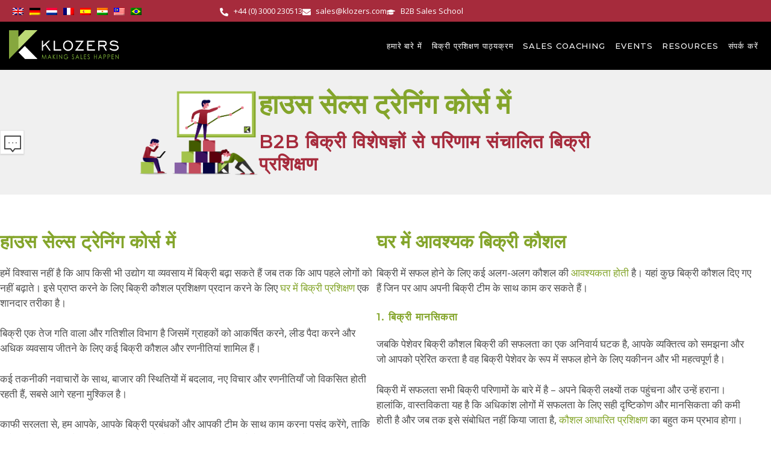

--- FILE ---
content_type: text/html; charset=UTF-8
request_url: https://www.klozers.com/hi/%E0%A4%B9%E0%A4%BE%E0%A4%89%E0%A4%B8-%E0%A4%B8%E0%A5%87%E0%A4%B2%E0%A5%8D%E0%A4%B8-%E0%A4%9F%E0%A5%8D%E0%A4%B0%E0%A5%87%E0%A4%A8%E0%A4%BF%E0%A4%82%E0%A4%97-%E0%A4%95%E0%A5%8B%E0%A4%B0%E0%A5%8D/
body_size: 54247
content:
<!DOCTYPE html>
<html lang="hi-IN" prefix="og: https://ogp.me/ns#">
<head>
	<meta charset="UTF-8">
	
            <script data-no-defer="1" data-ezscrex="false" data-cfasync="false" data-pagespeed-no-defer data-cookieconsent="ignore">
                var ctPublicFunctions = {"_ajax_nonce":"c69514229a","_rest_nonce":"d15733344e","_ajax_url":"\/wp-admin\/admin-ajax.php","_rest_url":"https:\/\/www.klozers.com\/hi\/wp-json\/","data__cookies_type":"none","data__ajax_type":"rest","data__bot_detector_enabled":"0","data__frontend_data_log_enabled":1,"cookiePrefix":"","wprocket_detected":true,"host_url":"www.klozers.com","text__ee_click_to_select":"Click to select the whole data","text__ee_original_email":"The complete one is","text__ee_got_it":"Got it","text__ee_blocked":"Blocked","text__ee_cannot_connect":"Cannot connect","text__ee_cannot_decode":"Can not decode email. Unknown reason","text__ee_email_decoder":"CleanTalk email decoder","text__ee_wait_for_decoding":"The magic is on the way!","text__ee_decoding_process":"Please wait a few seconds while we decode the contact data."}
            </script>
        
            <script data-no-defer="1" data-ezscrex="false" data-cfasync="false" data-pagespeed-no-defer data-cookieconsent="ignore">
                var ctPublic = {"_ajax_nonce":"c69514229a","settings__forms__check_internal":"0","settings__forms__check_external":"0","settings__forms__force_protection":0,"settings__forms__search_test":"1","settings__forms__wc_add_to_cart":"0","settings__data__bot_detector_enabled":"0","settings__sfw__anti_crawler":0,"blog_home":"https:\/\/www.klozers.com\/hi\/\/","pixel__setting":"3","pixel__enabled":true,"pixel__url":"https:\/\/moderate4.cleantalk.org\/pixel\/34872c966d74f1431b65fc2684588092.gif","data__email_check_before_post":"1","data__email_check_exist_post":0,"data__cookies_type":"none","data__key_is_ok":true,"data__visible_fields_required":true,"wl_brandname":"Anti-Spam by CleanTalk","wl_brandname_short":"CleanTalk","ct_checkjs_key":"d0740bc92c61b10a97cb518ce73ca8cf374efcd0e2001f1123eaf88d7c5d7fbe","emailEncoderPassKey":"c9b929f8570532de06f911fd3ec1c38b","bot_detector_forms_excluded":"W10=","advancedCacheExists":true,"varnishCacheExists":false,"wc_ajax_add_to_cart":true}
            </script>
        <meta name="viewport" content="width=device-width, initial-scale=1">
<!-- Search Engine Optimization by Rank Math - https://rankmath.com/ -->
<title>हाउस सेल्स ट्रेनिंग कोर्स में - Klozers</title>
<meta name="description" content="हाउस सेल्स ट्रेनिंग कोर्स में | लीड जनरेशन, टेलीसेल्स, लिंक्डइन, कंसल्टेटिव सेलिंग स्किल्स, सेल्स मैनेजमेंट आदि को कवर करते हुए B2B सेल्स ट्रेनिंग।"/>
<meta name="robots" content="follow, index, max-snippet:-1, max-video-preview:-1, max-image-preview:large"/>
<link rel="canonical" href="https://www.klozers.com/hi/%e0%a4%b9%e0%a4%be%e0%a4%89%e0%a4%b8-%e0%a4%b8%e0%a5%87%e0%a4%b2%e0%a5%8d%e0%a4%b8-%e0%a4%9f%e0%a5%8d%e0%a4%b0%e0%a5%87%e0%a4%a8%e0%a4%bf%e0%a4%82%e0%a4%97-%e0%a4%95%e0%a5%8b%e0%a4%b0%e0%a5%8d/" />
<meta property="og:locale" content="hi_IN" />
<meta property="og:type" content="article" />
<meta property="og:title" content="हाउस सेल्स ट्रेनिंग कोर्स में - Klozers" />
<meta property="og:description" content="हाउस सेल्स ट्रेनिंग कोर्स में | लीड जनरेशन, टेलीसेल्स, लिंक्डइन, कंसल्टेटिव सेलिंग स्किल्स, सेल्स मैनेजमेंट आदि को कवर करते हुए B2B सेल्स ट्रेनिंग।" />
<meta property="og:url" content="https://www.klozers.com/hi/%e0%a4%b9%e0%a4%be%e0%a4%89%e0%a4%b8-%e0%a4%b8%e0%a5%87%e0%a4%b2%e0%a5%8d%e0%a4%b8-%e0%a4%9f%e0%a5%8d%e0%a4%b0%e0%a5%87%e0%a4%a8%e0%a4%bf%e0%a4%82%e0%a4%97-%e0%a4%95%e0%a5%8b%e0%a4%b0%e0%a5%8d/" />
<meta property="og:site_name" content="Klozers" />
<meta property="article:publisher" content="https://www.facebook.com/klozers" />
<meta property="og:updated_time" content="2023-02-14T16:19:18+00:00" />
<meta property="og:image" content="https://www.klozers.com/wp-content/uploads/2022/04/Klozers-Hero-image-no-bg-1-1.png" />
<meta property="og:image:secure_url" content="https://www.klozers.com/wp-content/uploads/2022/04/Klozers-Hero-image-no-bg-1-1.png" />
<meta property="og:image:width" content="935" />
<meta property="og:image:height" content="686" />
<meta property="og:image:alt" content="in house sales training courses" />
<meta property="og:image:type" content="image/png" />
<meta name="twitter:card" content="summary_large_image" />
<meta name="twitter:title" content="हाउस सेल्स ट्रेनिंग कोर्स में - Klozers" />
<meta name="twitter:description" content="हाउस सेल्स ट्रेनिंग कोर्स में | लीड जनरेशन, टेलीसेल्स, लिंक्डइन, कंसल्टेटिव सेलिंग स्किल्स, सेल्स मैनेजमेंट आदि को कवर करते हुए B2B सेल्स ट्रेनिंग।" />
<meta name="twitter:site" content="@salesklozers" />
<meta name="twitter:creator" content="@iainswanston" />
<meta name="twitter:image" content="https://www.klozers.com/wp-content/uploads/2022/04/Klozers-Hero-image-no-bg-1-1.png" />
<meta name="twitter:label1" content="Time to read" />
<meta name="twitter:data1" content="23 minutes" />
<!-- /Rank Math WordPress SEO plugin -->

<link rel='dns-prefetch' href='//www.klozers.com' />
<link rel='dns-prefetch' href='//cdnjs.cloudflare.com' />
<link href='https://fonts.gstatic.com' crossorigin rel='preconnect' />
<link href='https://fonts.googleapis.com' crossorigin rel='preconnect' />
<link rel="alternate" type="application/rss+xml" title="Klozers &raquo; Feed" href="https://www.klozers.com/hi/feed/" />
<link rel="alternate" type="application/rss+xml" title="Klozers &raquo; Comments Feed" href="https://www.klozers.com/hi/comments/feed/" />
<link rel="alternate" title="oEmbed (JSON)" type="application/json+oembed" href="https://www.klozers.com/hi/wp-json/oembed/1.0/embed?url=https%3A%2F%2Fwww.klozers.com%2Fhi%2F%25e0%25a4%25b9%25e0%25a4%25be%25e0%25a4%2589%25e0%25a4%25b8-%25e0%25a4%25b8%25e0%25a5%2587%25e0%25a4%25b2%25e0%25a5%258d%25e0%25a4%25b8-%25e0%25a4%259f%25e0%25a5%258d%25e0%25a4%25b0%25e0%25a5%2587%25e0%25a4%25a8%25e0%25a4%25bf%25e0%25a4%2582%25e0%25a4%2597-%25e0%25a4%2595%25e0%25a5%258b%25e0%25a4%25b0%25e0%25a5%258d%2F" />
<link rel="alternate" title="oEmbed (XML)" type="text/xml+oembed" href="https://www.klozers.com/hi/wp-json/oembed/1.0/embed?url=https%3A%2F%2Fwww.klozers.com%2Fhi%2F%25e0%25a4%25b9%25e0%25a4%25be%25e0%25a4%2589%25e0%25a4%25b8-%25e0%25a4%25b8%25e0%25a5%2587%25e0%25a4%25b2%25e0%25a5%258d%25e0%25a4%25b8-%25e0%25a4%259f%25e0%25a5%258d%25e0%25a4%25b0%25e0%25a5%2587%25e0%25a4%25a8%25e0%25a4%25bf%25e0%25a4%2582%25e0%25a4%2597-%25e0%25a4%2595%25e0%25a5%258b%25e0%25a4%25b0%25e0%25a5%258d%2F&#038;format=xml" />
<style id='wp-img-auto-sizes-contain-inline-css'>
img:is([sizes=auto i],[sizes^="auto," i]){contain-intrinsic-size:3000px 1500px}
/*# sourceURL=wp-img-auto-sizes-contain-inline-css */
</style>
<link rel='stylesheet' id='generate-fonts-css' href='//fonts.googleapis.com/css?family=Open+Sans:300,300italic,regular,italic,600,600italic,700,700italic,800,800italic|Montserrat:100,100italic,200,200italic,300,300italic,regular,italic,500,500italic,600,600italic,700,700italic,800,800italic,900,900italic' media='all' />
<style id='wp-emoji-styles-inline-css'>

	img.wp-smiley, img.emoji {
		display: inline !important;
		border: none !important;
		box-shadow: none !important;
		height: 1em !important;
		width: 1em !important;
		margin: 0 0.07em !important;
		vertical-align: -0.1em !important;
		background: none !important;
		padding: 0 !important;
	}
/*# sourceURL=wp-emoji-styles-inline-css */
</style>
<style id='classic-theme-styles-inline-css'>
/**
 * These rules are needed for backwards compatibility.
 * They should match the button element rules in the base theme.json file.
 */
.wp-block-button__link {
	color: #ffffff;
	background-color: #32373c;
	border-radius: 9999px; /* 100% causes an oval, but any explicit but really high value retains the pill shape. */

	/* This needs a low specificity so it won't override the rules from the button element if defined in theme.json. */
	box-shadow: none;
	text-decoration: none;

	/* The extra 2px are added to size solids the same as the outline versions.*/
	padding: calc(0.667em + 2px) calc(1.333em + 2px);

	font-size: 1.125em;
}

.wp-block-file__button {
	background: #32373c;
	color: #ffffff;
	text-decoration: none;
}

/*# sourceURL=/wp-includes/css/classic-themes.css */
</style>
<style id='filebird-block-filebird-gallery-style-inline-css'>
ul.filebird-block-filebird-gallery{margin:auto!important;padding:0!important;width:100%}ul.filebird-block-filebird-gallery.layout-grid{display:grid;grid-gap:20px;align-items:stretch;grid-template-columns:repeat(var(--columns),1fr);justify-items:stretch}ul.filebird-block-filebird-gallery.layout-grid li img{border:1px solid #ccc;box-shadow:2px 2px 6px 0 rgba(0,0,0,.3);height:100%;max-width:100%;-o-object-fit:cover;object-fit:cover;width:100%}ul.filebird-block-filebird-gallery.layout-masonry{-moz-column-count:var(--columns);-moz-column-gap:var(--space);column-gap:var(--space);-moz-column-width:var(--min-width);columns:var(--min-width) var(--columns);display:block;overflow:auto}ul.filebird-block-filebird-gallery.layout-masonry li{margin-bottom:var(--space)}ul.filebird-block-filebird-gallery li{list-style:none}ul.filebird-block-filebird-gallery li figure{height:100%;margin:0;padding:0;position:relative;width:100%}ul.filebird-block-filebird-gallery li figure figcaption{background:linear-gradient(0deg,rgba(0,0,0,.7),rgba(0,0,0,.3) 70%,transparent);bottom:0;box-sizing:border-box;color:#fff;font-size:.8em;margin:0;max-height:100%;overflow:auto;padding:3em .77em .7em;position:absolute;text-align:center;width:100%;z-index:2}ul.filebird-block-filebird-gallery li figure figcaption a{color:inherit}

/*# sourceURL=https://www.klozers.com/wp-content/plugins/filebird/blocks/filebird-gallery/build/style-index.css */
</style>
<link rel='stylesheet' id='awsm-ead-public-css' href='https://www.klozers.com/wp-content/plugins/embed-any-document/css/embed-public.min.css?ver=2.7.12' media='all' />
<style id='global-styles-inline-css'>
:root{--wp--preset--aspect-ratio--square: 1;--wp--preset--aspect-ratio--4-3: 4/3;--wp--preset--aspect-ratio--3-4: 3/4;--wp--preset--aspect-ratio--3-2: 3/2;--wp--preset--aspect-ratio--2-3: 2/3;--wp--preset--aspect-ratio--16-9: 16/9;--wp--preset--aspect-ratio--9-16: 9/16;--wp--preset--color--black: #000000;--wp--preset--color--cyan-bluish-gray: #abb8c3;--wp--preset--color--white: #ffffff;--wp--preset--color--pale-pink: #f78da7;--wp--preset--color--vivid-red: #cf2e2e;--wp--preset--color--luminous-vivid-orange: #ff6900;--wp--preset--color--luminous-vivid-amber: #fcb900;--wp--preset--color--light-green-cyan: #7bdcb5;--wp--preset--color--vivid-green-cyan: #00d084;--wp--preset--color--pale-cyan-blue: #8ed1fc;--wp--preset--color--vivid-cyan-blue: #0693e3;--wp--preset--color--vivid-purple: #9b51e0;--wp--preset--color--contrast: var(--contrast);--wp--preset--color--contrast-2: var(--contrast-2);--wp--preset--color--contrast-3: var(--contrast-3);--wp--preset--color--base: var(--base);--wp--preset--color--base-2: var(--base-2);--wp--preset--color--base-3: var(--base-3);--wp--preset--color--accent: var(--accent);--wp--preset--gradient--vivid-cyan-blue-to-vivid-purple: linear-gradient(135deg,rgb(6,147,227) 0%,rgb(155,81,224) 100%);--wp--preset--gradient--light-green-cyan-to-vivid-green-cyan: linear-gradient(135deg,rgb(122,220,180) 0%,rgb(0,208,130) 100%);--wp--preset--gradient--luminous-vivid-amber-to-luminous-vivid-orange: linear-gradient(135deg,rgb(252,185,0) 0%,rgb(255,105,0) 100%);--wp--preset--gradient--luminous-vivid-orange-to-vivid-red: linear-gradient(135deg,rgb(255,105,0) 0%,rgb(207,46,46) 100%);--wp--preset--gradient--very-light-gray-to-cyan-bluish-gray: linear-gradient(135deg,rgb(238,238,238) 0%,rgb(169,184,195) 100%);--wp--preset--gradient--cool-to-warm-spectrum: linear-gradient(135deg,rgb(74,234,220) 0%,rgb(151,120,209) 20%,rgb(207,42,186) 40%,rgb(238,44,130) 60%,rgb(251,105,98) 80%,rgb(254,248,76) 100%);--wp--preset--gradient--blush-light-purple: linear-gradient(135deg,rgb(255,206,236) 0%,rgb(152,150,240) 100%);--wp--preset--gradient--blush-bordeaux: linear-gradient(135deg,rgb(254,205,165) 0%,rgb(254,45,45) 50%,rgb(107,0,62) 100%);--wp--preset--gradient--luminous-dusk: linear-gradient(135deg,rgb(255,203,112) 0%,rgb(199,81,192) 50%,rgb(65,88,208) 100%);--wp--preset--gradient--pale-ocean: linear-gradient(135deg,rgb(255,245,203) 0%,rgb(182,227,212) 50%,rgb(51,167,181) 100%);--wp--preset--gradient--electric-grass: linear-gradient(135deg,rgb(202,248,128) 0%,rgb(113,206,126) 100%);--wp--preset--gradient--midnight: linear-gradient(135deg,rgb(2,3,129) 0%,rgb(40,116,252) 100%);--wp--preset--font-size--small: 13px;--wp--preset--font-size--medium: 20px;--wp--preset--font-size--large: 36px;--wp--preset--font-size--x-large: 42px;--wp--preset--spacing--20: 0.44rem;--wp--preset--spacing--30: 0.67rem;--wp--preset--spacing--40: 1rem;--wp--preset--spacing--50: 1.5rem;--wp--preset--spacing--60: 2.25rem;--wp--preset--spacing--70: 3.38rem;--wp--preset--spacing--80: 5.06rem;--wp--preset--shadow--natural: 6px 6px 9px rgba(0, 0, 0, 0.2);--wp--preset--shadow--deep: 12px 12px 50px rgba(0, 0, 0, 0.4);--wp--preset--shadow--sharp: 6px 6px 0px rgba(0, 0, 0, 0.2);--wp--preset--shadow--outlined: 6px 6px 0px -3px rgb(255, 255, 255), 6px 6px rgb(0, 0, 0);--wp--preset--shadow--crisp: 6px 6px 0px rgb(0, 0, 0);}:where(.is-layout-flex){gap: 0.5em;}:where(.is-layout-grid){gap: 0.5em;}body .is-layout-flex{display: flex;}.is-layout-flex{flex-wrap: wrap;align-items: center;}.is-layout-flex > :is(*, div){margin: 0;}body .is-layout-grid{display: grid;}.is-layout-grid > :is(*, div){margin: 0;}:where(.wp-block-columns.is-layout-flex){gap: 2em;}:where(.wp-block-columns.is-layout-grid){gap: 2em;}:where(.wp-block-post-template.is-layout-flex){gap: 1.25em;}:where(.wp-block-post-template.is-layout-grid){gap: 1.25em;}.has-black-color{color: var(--wp--preset--color--black) !important;}.has-cyan-bluish-gray-color{color: var(--wp--preset--color--cyan-bluish-gray) !important;}.has-white-color{color: var(--wp--preset--color--white) !important;}.has-pale-pink-color{color: var(--wp--preset--color--pale-pink) !important;}.has-vivid-red-color{color: var(--wp--preset--color--vivid-red) !important;}.has-luminous-vivid-orange-color{color: var(--wp--preset--color--luminous-vivid-orange) !important;}.has-luminous-vivid-amber-color{color: var(--wp--preset--color--luminous-vivid-amber) !important;}.has-light-green-cyan-color{color: var(--wp--preset--color--light-green-cyan) !important;}.has-vivid-green-cyan-color{color: var(--wp--preset--color--vivid-green-cyan) !important;}.has-pale-cyan-blue-color{color: var(--wp--preset--color--pale-cyan-blue) !important;}.has-vivid-cyan-blue-color{color: var(--wp--preset--color--vivid-cyan-blue) !important;}.has-vivid-purple-color{color: var(--wp--preset--color--vivid-purple) !important;}.has-black-background-color{background-color: var(--wp--preset--color--black) !important;}.has-cyan-bluish-gray-background-color{background-color: var(--wp--preset--color--cyan-bluish-gray) !important;}.has-white-background-color{background-color: var(--wp--preset--color--white) !important;}.has-pale-pink-background-color{background-color: var(--wp--preset--color--pale-pink) !important;}.has-vivid-red-background-color{background-color: var(--wp--preset--color--vivid-red) !important;}.has-luminous-vivid-orange-background-color{background-color: var(--wp--preset--color--luminous-vivid-orange) !important;}.has-luminous-vivid-amber-background-color{background-color: var(--wp--preset--color--luminous-vivid-amber) !important;}.has-light-green-cyan-background-color{background-color: var(--wp--preset--color--light-green-cyan) !important;}.has-vivid-green-cyan-background-color{background-color: var(--wp--preset--color--vivid-green-cyan) !important;}.has-pale-cyan-blue-background-color{background-color: var(--wp--preset--color--pale-cyan-blue) !important;}.has-vivid-cyan-blue-background-color{background-color: var(--wp--preset--color--vivid-cyan-blue) !important;}.has-vivid-purple-background-color{background-color: var(--wp--preset--color--vivid-purple) !important;}.has-black-border-color{border-color: var(--wp--preset--color--black) !important;}.has-cyan-bluish-gray-border-color{border-color: var(--wp--preset--color--cyan-bluish-gray) !important;}.has-white-border-color{border-color: var(--wp--preset--color--white) !important;}.has-pale-pink-border-color{border-color: var(--wp--preset--color--pale-pink) !important;}.has-vivid-red-border-color{border-color: var(--wp--preset--color--vivid-red) !important;}.has-luminous-vivid-orange-border-color{border-color: var(--wp--preset--color--luminous-vivid-orange) !important;}.has-luminous-vivid-amber-border-color{border-color: var(--wp--preset--color--luminous-vivid-amber) !important;}.has-light-green-cyan-border-color{border-color: var(--wp--preset--color--light-green-cyan) !important;}.has-vivid-green-cyan-border-color{border-color: var(--wp--preset--color--vivid-green-cyan) !important;}.has-pale-cyan-blue-border-color{border-color: var(--wp--preset--color--pale-cyan-blue) !important;}.has-vivid-cyan-blue-border-color{border-color: var(--wp--preset--color--vivid-cyan-blue) !important;}.has-vivid-purple-border-color{border-color: var(--wp--preset--color--vivid-purple) !important;}.has-vivid-cyan-blue-to-vivid-purple-gradient-background{background: var(--wp--preset--gradient--vivid-cyan-blue-to-vivid-purple) !important;}.has-light-green-cyan-to-vivid-green-cyan-gradient-background{background: var(--wp--preset--gradient--light-green-cyan-to-vivid-green-cyan) !important;}.has-luminous-vivid-amber-to-luminous-vivid-orange-gradient-background{background: var(--wp--preset--gradient--luminous-vivid-amber-to-luminous-vivid-orange) !important;}.has-luminous-vivid-orange-to-vivid-red-gradient-background{background: var(--wp--preset--gradient--luminous-vivid-orange-to-vivid-red) !important;}.has-very-light-gray-to-cyan-bluish-gray-gradient-background{background: var(--wp--preset--gradient--very-light-gray-to-cyan-bluish-gray) !important;}.has-cool-to-warm-spectrum-gradient-background{background: var(--wp--preset--gradient--cool-to-warm-spectrum) !important;}.has-blush-light-purple-gradient-background{background: var(--wp--preset--gradient--blush-light-purple) !important;}.has-blush-bordeaux-gradient-background{background: var(--wp--preset--gradient--blush-bordeaux) !important;}.has-luminous-dusk-gradient-background{background: var(--wp--preset--gradient--luminous-dusk) !important;}.has-pale-ocean-gradient-background{background: var(--wp--preset--gradient--pale-ocean) !important;}.has-electric-grass-gradient-background{background: var(--wp--preset--gradient--electric-grass) !important;}.has-midnight-gradient-background{background: var(--wp--preset--gradient--midnight) !important;}.has-small-font-size{font-size: var(--wp--preset--font-size--small) !important;}.has-medium-font-size{font-size: var(--wp--preset--font-size--medium) !important;}.has-large-font-size{font-size: var(--wp--preset--font-size--large) !important;}.has-x-large-font-size{font-size: var(--wp--preset--font-size--x-large) !important;}
:where(.wp-block-post-template.is-layout-flex){gap: 1.25em;}:where(.wp-block-post-template.is-layout-grid){gap: 1.25em;}
:where(.wp-block-term-template.is-layout-flex){gap: 1.25em;}:where(.wp-block-term-template.is-layout-grid){gap: 1.25em;}
:where(.wp-block-columns.is-layout-flex){gap: 2em;}:where(.wp-block-columns.is-layout-grid){gap: 2em;}
:root :where(.wp-block-pullquote){font-size: 1.5em;line-height: 1.6;}
/*# sourceURL=global-styles-inline-css */
</style>
<link rel='stylesheet' id='cleantalk-public-css-css' href='https://www.klozers.com/wp-content/plugins/cleantalk-spam-protect/css/cleantalk-public.min.css?ver=6.70.1_1766197367' media='all' />
<link rel='stylesheet' id='cleantalk-email-decoder-css-css' href='https://www.klozers.com/wp-content/plugins/cleantalk-spam-protect/css/cleantalk-email-decoder.min.css?ver=6.70.1_1766197367' media='all' />
<link rel='stylesheet' id='wpml-legacy-horizontal-list-0-css' href='https://www.klozers.com/wp-content/plugins/sitepress-multilingual-cms/templates/language-switchers/legacy-list-horizontal/style.min.css?ver=1' media='all' />
<link rel='stylesheet' id='generate-style-grid-css' href='https://www.klozers.com/wp-content/themes/generatepress/assets/css/unsemantic-grid.css?ver=3.6.0' media='all' />
<link rel='stylesheet' id='generate-style-css' href='https://www.klozers.com/wp-content/themes/generatepress/assets/css/style.css?ver=3.6.0' media='all' />
<style id='generate-style-inline-css'>
body{background-color:#ffffff;color:#646464;}a{color:#84a52b;}a:visited{color:#99a577;}a:hover, a:focus, a:active{color:#afa22b;}body .grid-container{max-width:1250px;}.wp-block-group__inner-container{max-width:1250px;margin-left:auto;margin-right:auto;}.site-header .header-image{width:220px;}:root{--contrast:#222222;--contrast-2:#575760;--contrast-3:#b2b2be;--base:#f0f0f0;--base-2:#f7f8f9;--base-3:#ffffff;--accent:#84A52B;}:root .has-contrast-color{color:var(--contrast);}:root .has-contrast-background-color{background-color:var(--contrast);}:root .has-contrast-2-color{color:var(--contrast-2);}:root .has-contrast-2-background-color{background-color:var(--contrast-2);}:root .has-contrast-3-color{color:var(--contrast-3);}:root .has-contrast-3-background-color{background-color:var(--contrast-3);}:root .has-base-color{color:var(--base);}:root .has-base-background-color{background-color:var(--base);}:root .has-base-2-color{color:var(--base-2);}:root .has-base-2-background-color{background-color:var(--base-2);}:root .has-base-3-color{color:var(--base-3);}:root .has-base-3-background-color{background-color:var(--base-3);}:root .has-accent-color{color:var(--accent);}:root .has-accent-background-color{background-color:var(--accent);}body, button, input, select, textarea{font-family:"Open Sans", sans-serif;}body{line-height:1.5;}.entry-content > [class*="wp-block-"]:not(:last-child):not(.wp-block-heading){margin-bottom:1.5em;}.main-navigation a, .menu-toggle{font-weight:600;font-size:20px;}.main-navigation .main-nav ul ul li a{font-size:17px;}.widget-title{font-weight:600;text-transform:uppercase;font-size:17px;margin-bottom:5px;}.sidebar .widget, .footer-widgets .widget{font-size:13px;}h1{font-family:"Montserrat", sans-serif;font-weight:400;font-size:34px;line-height:1.4em;}h2{font-family:"Montserrat", sans-serif;font-weight:300;font-size:30px;line-height:1.4em;}h3{font-family:"Montserrat", sans-serif;font-size:18px;line-height:1.4em;}h4{font-size:inherit;}h5{font-size:inherit;}@media (max-width:768px){h1{font-size:30px;}h2{font-size:25px;}}.top-bar{background-color:#636363;color:#ffffff;}.top-bar a{color:#ffffff;}.top-bar a:hover{color:#303030;}.site-header{background-color:#000000;color:#ffffff;}.site-header a{color:#84a52b;}.main-title a,.main-title a:hover{color:#ffffff;}.site-description{color:#757575;}.mobile-menu-control-wrapper .menu-toggle,.mobile-menu-control-wrapper .menu-toggle:hover,.mobile-menu-control-wrapper .menu-toggle:focus,.has-inline-mobile-toggle #site-navigation.toggled{background-color:rgba(0, 0, 0, 0.02);}.main-navigation,.main-navigation ul ul{background-color:#000000;}.main-navigation .main-nav ul li a, .main-navigation .menu-toggle, .main-navigation .menu-bar-items{color:#ffffff;}.main-navigation .main-nav ul li:not([class*="current-menu-"]):hover > a, .main-navigation .main-nav ul li:not([class*="current-menu-"]):focus > a, .main-navigation .main-nav ul li.sfHover:not([class*="current-menu-"]) > a, .main-navigation .menu-bar-item:hover > a, .main-navigation .menu-bar-item.sfHover > a{color:#ffffff;background-color:#84a52b;}button.menu-toggle:hover,button.menu-toggle:focus,.main-navigation .mobile-bar-items a,.main-navigation .mobile-bar-items a:hover,.main-navigation .mobile-bar-items a:focus{color:#ffffff;}.main-navigation .main-nav ul li[class*="current-menu-"] > a{color:#ffffff;background-color:#3f3f3f;}.navigation-search input[type="search"],.navigation-search input[type="search"]:active, .navigation-search input[type="search"]:focus, .main-navigation .main-nav ul li.search-item.active > a, .main-navigation .menu-bar-items .search-item.active > a{color:#ffffff;background-color:#000000;opacity:1;}.main-navigation ul ul{background-color:#3f3f3f;}.main-navigation .main-nav ul ul li a{color:#ffffff;}.main-navigation .main-nav ul ul li:not([class*="current-menu-"]):hover > a,.main-navigation .main-nav ul ul li:not([class*="current-menu-"]):focus > a, .main-navigation .main-nav ul ul li.sfHover:not([class*="current-menu-"]) > a{color:#ffffff;background-color:#84a52b;}.main-navigation .main-nav ul ul li[class*="current-menu-"] > a{color:#84a52b;background-color:#4f4f4f;}.separate-containers .inside-article, .separate-containers .comments-area, .separate-containers .page-header, .one-container .container, .separate-containers .paging-navigation, .inside-page-header{background-color:#ffffff;}.entry-title a:hover{color:#84a52b;}.entry-meta{color:#595959;}.entry-meta a{color:#595959;}.entry-meta a:hover{color:#1e73be;}.sidebar .widget{background-color:#ffffff;}.sidebar .widget .widget-title{color:#000000;}.footer-widgets{background-color:#ffffff;}.footer-widgets .widget-title{color:#000000;}.site-info{color:#ffffff;background-color:#222222;}.site-info a{color:#ffffff;}.site-info a:hover{color:#606060;}.footer-bar .widget_nav_menu .current-menu-item a{color:#606060;}input[type="text"],input[type="email"],input[type="url"],input[type="password"],input[type="search"],input[type="tel"],input[type="number"],textarea,select{color:#666666;background-color:#fafafa;border-color:#cccccc;}input[type="text"]:focus,input[type="email"]:focus,input[type="url"]:focus,input[type="password"]:focus,input[type="search"]:focus,input[type="tel"]:focus,input[type="number"]:focus,textarea:focus,select:focus{color:#666666;background-color:#ffffff;border-color:#bfbfbf;}button,html input[type="button"],input[type="reset"],input[type="submit"],a.button,a.wp-block-button__link:not(.has-background){color:#ffffff;background-color:#A62B3C;}button:hover,html input[type="button"]:hover,input[type="reset"]:hover,input[type="submit"]:hover,a.button:hover,button:focus,html input[type="button"]:focus,input[type="reset"]:focus,input[type="submit"]:focus,a.button:focus,a.wp-block-button__link:not(.has-background):active,a.wp-block-button__link:not(.has-background):focus,a.wp-block-button__link:not(.has-background):hover{color:#ffffff;background-color:#cc4d5e;}a.generate-back-to-top{background-color:rgba( 0,0,0,0.4 );color:#ffffff;}a.generate-back-to-top:hover,a.generate-back-to-top:focus{background-color:rgba( 0,0,0,0.6 );color:#ffffff;}:root{--gp-search-modal-bg-color:var(--base-3);--gp-search-modal-text-color:var(--contrast);--gp-search-modal-overlay-bg-color:rgba(0,0,0,0.2);}@media (max-width: 768px){.main-navigation .menu-bar-item:hover > a, .main-navigation .menu-bar-item.sfHover > a{background:none;color:#ffffff;}}.inside-top-bar{padding:10px;}.inside-header{padding:15px;}.separate-containers .inside-article, .separate-containers .comments-area, .separate-containers .page-header, .separate-containers .paging-navigation, .one-container .site-content, .inside-page-header{padding:0px 15px 40px 15px;}.site-main .wp-block-group__inner-container{padding:0px 15px 40px 15px;}.entry-content .alignwide, body:not(.no-sidebar) .entry-content .alignfull{margin-left:-15px;width:calc(100% + 30px);max-width:calc(100% + 30px);}.one-container.right-sidebar .site-main,.one-container.both-right .site-main{margin-right:15px;}.one-container.left-sidebar .site-main,.one-container.both-left .site-main{margin-left:15px;}.one-container.both-sidebars .site-main{margin:0px 15px 0px 15px;}.rtl .menu-item-has-children .dropdown-menu-toggle{padding-left:20px;}.rtl .main-navigation .main-nav ul li.menu-item-has-children > a{padding-right:20px;}.widget-area .widget{padding:12px 0px 20px 40px;}.site-info{padding:20px;}@media (max-width:768px){.separate-containers .inside-article, .separate-containers .comments-area, .separate-containers .page-header, .separate-containers .paging-navigation, .one-container .site-content, .inside-page-header{padding:30px 15px 30px 15px;}.site-main .wp-block-group__inner-container{padding:30px 15px 30px 15px;}.site-info{padding-right:10px;padding-left:10px;}.entry-content .alignwide, body:not(.no-sidebar) .entry-content .alignfull{margin-left:-15px;width:calc(100% + 30px);max-width:calc(100% + 30px);}}@media (max-width: 768px){.main-navigation .menu-toggle,.main-navigation .mobile-bar-items,.sidebar-nav-mobile:not(#sticky-placeholder){display:block;}.main-navigation ul,.gen-sidebar-nav{display:none;}[class*="nav-float-"] .site-header .inside-header > *{float:none;clear:both;}}
.main-navigation.toggled .main-nav > ul{background-color: #000000}
/*# sourceURL=generate-style-inline-css */
</style>
<link rel='stylesheet' id='generate-mobile-style-css' href='https://www.klozers.com/wp-content/themes/generatepress/assets/css/mobile.css?ver=3.6.0' media='all' />
<link rel='stylesheet' id='generate-font-icons-css' href='https://www.klozers.com/wp-content/themes/generatepress/assets/css/components/font-icons.css?ver=3.6.0' media='all' />
<link rel='stylesheet' id='generate-child-css' href='https://www.klozers.com/wp-content/themes/generatepress_child/style.css?ver=1680268348' media='all' />
<link rel='stylesheet' id='elementor-frontend-css' href='https://www.klozers.com/wp-content/plugins/elementor/assets/css/frontend.css?ver=3.34.1' media='all' />
<style id='elementor-frontend-inline-css'>
.elementor-kit-1965{--e-global-color-primary:#84A52B;--e-global-color-secondary:#54595F;--e-global-color-text:#4E4E4E;--e-global-color-accent:#A62B3C;--e-global-color-1838fcda:#BCD975;--e-global-color-5cf93f13:#000;--e-global-color-2976f910:#FFF;--e-global-color-a8e29df:#E5ECD2;--e-global-color-096e640:#F0F0F0;--e-global-typography-primary-font-family:"Montserrat";--e-global-typography-primary-font-weight:600;--e-global-typography-secondary-font-family:"Montserrat";--e-global-typography-secondary-font-weight:400;--e-global-typography-text-font-family:"Open Sans";--e-global-typography-text-font-weight:400;--e-global-typography-accent-font-family:"Open Sans";--e-global-typography-accent-font-weight:500;color:var( --e-global-color-text );}.elementor-kit-1965 e-page-transition{background-color:#FFBC7D;}.elementor-kit-1965 h1{font-size:45px;font-weight:400;line-height:1.1em;}.elementor-kit-1965 h2{font-size:31px;line-height:1.2em;}.elementor-kit-1965 h3{color:var( --e-global-color-primary );font-size:17px;font-weight:600;text-transform:uppercase;line-height:1.4em;letter-spacing:1px;}.elementor-kit-1965 h4{color:var( --e-global-color-primary );font-family:"Montserrat", Sans-serif;font-size:14px;font-weight:600;text-transform:uppercase;line-height:1.4em;}.elementor-kit-1965 button,.elementor-kit-1965 input[type="button"],.elementor-kit-1965 input[type="submit"],.elementor-kit-1965 .elementor-button{font-family:"Montserrat", Sans-serif;text-transform:uppercase;border-radius:30px 30px 30px 30px;}.elementor-section.elementor-section-boxed > .elementor-container{max-width:1250px;}.e-con{--container-max-width:1250px;}.elementor-widget:not(:last-child){--kit-widget-spacing:20px;}.elementor-element{--widgets-spacing:20px 20px;--widgets-spacing-row:20px;--widgets-spacing-column:20px;}{}h1.entry-title{display:var(--page-title-display);}@media(max-width:1024px){.elementor-kit-1965 h1{font-size:33px;}.elementor-section.elementor-section-boxed > .elementor-container{max-width:1024px;}.e-con{--container-max-width:1024px;}}@media(max-width:767px){.elementor-kit-1965 h1{font-size:29px;}.elementor-kit-1965 h2{font-size:30px;}.elementor-section.elementor-section-boxed > .elementor-container{max-width:767px;}.e-con{--container-max-width:767px;}}/* Start custom CSS */.menu-item-34284 {
    display:none!important;
}
body.administrator .menu-item-34284, body.group_leader .menu-item-34284  {
    display:block!important;
}


span[data-pin-log="button_pinit_sticky"]{
z-index:2!important;
}

h1.entry-title {
       color:#84A52B;
       font-weight:600;
}

body .logout-button, body.logged-in .user-icon  {
    display:none;
}

body.logged-in .logout-button {
    display:block;
}
body .logout-button, .user-icon {
    padding-left:15px;
}

.logout-button .fa-user, .user-icon .fa-user {
    font-size:18px;
    margin-bottom: 2px;
}
/* Fix Elementor column gaps */
.elementor-column-gap-narrow,
.elementor-column-gap-default,
.elementor-column-gap-extended,
.elementor-column-gap-wide,
.elementor-column-gap-wider {
  -ms-flex-wrap: nowrap !important;
      flex-wrap: nowrap !important;
}
.elementor-column-gap-narrow > .elementor-column > .elementor-element-populated,
.elementor-column-gap-default > .elementor-column > .elementor-element-populated,
.elementor-column-gap-extended > .elementor-column > .elementor-element-populated,
.elementor-column-gap-wide > .elementor-column > .elementor-element-populated,
.elementor-column-gap-wider > .elementor-column > .elementor-element-populated {
  padding: 0;
}
@media (max-width: 767px) {
  .elementor-column-gap-narrow,
.elementor-column-gap-default,
.elementor-column-gap-extended,
.elementor-column-gap-wide,
.elementor-column-gap-wider {
    -ms-flex-wrap: wrap !important;
        flex-wrap: wrap !important;
  }
}

.elementor-column-gap-no {
  gap: 0;
}

.elementor-column-gap-narrow {
  gap: 0.5rem;
}

.elementor-column-gap-default {
  gap: 1rem;
}

.elementor-column-gap-extended {
  gap: 1.5rem;
}

.elementor-column-gap-wide {
  gap: 2.5rem;
}

.elementor-column-gap-wider {
  gap: 4rem;
}


.elementor-widget .elementor-icon-list-item, .elementor-widget .elementor-icon-list-item a {
    align-items: start;
}
.elementor-widget.elementor-widget-icon-list .elementor-icon-list-icon {
    margin-top: 3px;
}
header.sticky-header {
    --header-height: 80px;
    --opacity: 0.90;
    --shrink-me: 0.60;
    --sticky-background-color: #000;
    --transition: .3s ease-in-out;

    transition: background-color var(--transition),
                background-image var(--transition),
                backdrop-filter var(--transition),
                opacity var(--transition);
}
header.sticky-header.elementor-sticky--effects {
    background-color: var(--sticky-background-color) !important;
    background-image: none !important;
    opacity: var(--opacity) !important;
    -webkit-backdrop-filter: blur(10px);
    backdrop-filter: blur(10px);
}
header.sticky-header > .elementor-container {
    transition: min-height var(--transition);
}
header.sticky-header.elementor-sticky--effects > .elementor-container {
    min-height: calc(var(--header-height) * var(--shrink-me))!important;
    height: calc(var(--header-height) * var(--shrink-me));
}
header.sticky-header .elementor-nav-menu .elementor-item {
    transition: padding var(--transition);
}
header.sticky-header.elementor-sticky--effects .elementor-nav-menu .elementor-item {
    padding-bottom: 10px!important;
    padding-top: 10px!important;
}
header.sticky-header > .elementor-container .logo img {
    transition: max-width var(--transition);
}
header.sticky-header.elementor-sticky--effects .logo img {
    max-width: calc(100% * var(--shrink-me));
}
header.logo img {
    min-width:100px;
}

.elementor-nav-menu--main .current-menu-ancestor > a {
    color:#84A52B!important;
}

hr {
    clear:both;
}


.footerMenu ul {
    columns: 3;
  -webkit-columns: 3;
  -moz-columns: 3;
  margin-left:13px;
  margin-bottom:0;
}
@media only screen and (max-width: 767px) {
    .footerMenu ul {
        margin-left:0px;
    }
}
@media only screen and (max-width: 500px) {
    .footerMenu ul {
        columns: 1;
        -webkit-columns: 1;
        -moz-columns: 1;
    }
}
.elementor-widget-sidebar, .inside-right-sidebar {
    font-size:14px!important;
}

.elementor-widget-sidebar #media_image-5, .inside-right-sidebar #media_image-5 {
    margin-bottom:0;
}
.elementor-widget-sidebar h2, .inside-right-sidebar h2 {
    font-size:15px;
}
.elementor-4991 .elementor-element.elementor-element-4189f8f > .elementor-widget-container {
    padding: 0!important;
}.elementor-4991 .elementor-element.elementor-element-1730fa5 > .elementor-element-populated > .elementor-widget-wrap {
    padding: 0!important;
}
.elementor-post__card .elementor-post__title a {
    font-size: 15px;
    margin-bottom: 0;
    line-height: 14px;
}
.elementor-widget-heading {
    margin-bottom:0;
}
h4 {
    margin-bottom:1px;
}

.whiteText {color:#fff!important;}
.greenText {color:#84A52B!important;}
.headingLine h2 {position:relative;margin-bottom:30px;}

.headingLine h2:after {
    content: '';
    background:#84A52B;
    width:80px;
    height:4px;
    position:absolute;
    bottom:-30px;
    left:calc(50% - 40px);
}

blockquote {
    border-left:0;
    margin-bottom:6px;
    margin-top:10px;
    padding: 38px 10px 10px 10px;
    background: #e5e9db;
    font-size: 14px;
    -webkit-border-radius: 5px;
    -moz-border-radius: 5px;
    border-radius: 5px;
}


figcaption {
    margin-bottom:29px;
    font-size:90%;
    font-weight:500;
    color:grey;
}
.testimonialBox, .whiteQuote {
    background:#E5ECD2;
    padding:25px 25px 6px 25px;
    margin-bottom:70px!important;
    -webkit-border-radius: 30px;
    -webkit-border-bottom-left-radius: 0;
    -moz-border-radius: 30px;
    -moz-border-radius-bottomleft: 0;
    border-radius: 30px;
    border-bottom-left-radius: 0;
}
.whiteQuote {
    background:white;
}
.testimonialBox blockquote {
    background:transparent;
    font-size: 15px;
    line-height: 22px;
    position: relative; 
    padding:34px 0 30px 0;
}
.testimonialBox blockquote:before, blockquote:before {
    content: '';
    background: url(/wp-content/uploads/2021/05/quote-marks.png);
    width: 33px;
    height: 25px;
    position: absolute;
    background-size: 55px;
    top: -1px;
}

blockquote:before {
    top: 10px;
}
.testimonialBox .author {
    position:absolute;
    bottom:-40px;
    font-size:13px;
    padding-left:20px;
    font-weight:600;
    height:30px;
}

.testimonialBox .author:after {
    border-left-color: #E5ECD2 !important;
    position: absolute;
    left: -25px;
    top: -72px;
    content: " ";
    height: 0;
    width: 0;
    pointer-events: none;
    border: medium solid transparent;
    border-width: 50px;
}
.whiteQuote .author:after {
    border-left-color: #fff !important;
}
@media only screen and (max-width: 1050px) {
.testimonialBox .author:after {
        left: -25px;
        top: -35px;
        border-width: 30px;
    }
    .testimonialBox .author {
        position:absolute;
        bottom:-33px;
        padding-left:10px;
        font-weight:600;
    }
}

.elementor-accordion-item iframe {
    width:560px;
    display:block;
    margin-top:20px;
}

.single-post .mainPostCol h2 {
    font-size:32px;
}
@media only screen and (max-width: 1024px) {
    .single-post .mainPostCol h2 {
        font-size:22px;
    }
}

.courseSummary h3 {
    font-size:20px;
    margin-top:20px;
    margin-bottom:2px;
}

.gform_button, .gform_next_button, .gform_previous_button {
    background:#A62B3C!important;
    color:white!important;
    padding: 5px 20px!important;
    text-transform: uppercase;
    font-family: 'Montserrat', sans-serif!important;
    letter-spacing: 2px;
    font-weight: 500;
}
.gform_button:hover, .gform_next_button:hover, .gform_previous_button:hover {
    background:#922231!important;
}

.bookingRequestForm .gform_button {
    background:#84A52B!important;
}
.bookingRequestForm .gfield_error label, .bookingRequestForm .gfield_error .gfield_label {
    color:pink!important;
}
#gform_8 .gchoice {
    display:inline-block;
    padding:0 8px 2px 8px;
    background:#dbe4c2;
    margin: 0 10px 10px 0;
    max-width:none;
}
#gform_8 .gchoice label {font-size:13px!important;line-height:13px;
    max-width: none;
}
.gform_confirmation_message {padding: 20px 0;}
.gform_legacy_markup_wrapper .field_description_below .gfield_description {
    padding-top: 0!important;
}
.whiteTextForm {
    color:white;
    font-family:"Roboto Condensed", sans-serif;
}

.greenArrowBg {
    background-size: 440px;
    background-repeat: no-repeat;
}

.whiteTextForm .gform_wrapper {
    margin-top:0;
}
.whiteTextForm label {
    font-size: 14px!important;
    font-weight: 400!important;
    letter-spacing: 1px;
}
.whiteTextForm  li {
    margin:0 0 7px 0!important;
}

.whiteTextForm .gform_wrapper .gform_page_footer {
    margin: 13px 0 0 0;
}

.whiteTextForm .gform_wrapper span.ginput_total {
    color: black;
    font-weight: bold;
    display: inline-block;
}

.whiteTextForm .gform_wrapper .gform_page_footer {
    border-top: 2px dotted #fff;
}
.whiteTextForm .gform_body .courseTitle .gfield_label {
    font-size: 15px!important;
    font-weight: 600!important;
    font-family: 'Montserrat';
    text-transform: uppercase;
    margin-right:10px;
}

.whiteTextForm .ginput_container_singleproduct label, .whiteTextForm .quantity label, .whiteTextForm .subtotal label, .whiteTextForm .vat label, .whiteTextForm .total label {
    display: inline-block;
    width: 69px;
}
.whiteTextForm .courseTitle input, .whiteTextForm .quantity .ginput_container, .whiteTextForm .subtotal .ginput_container, .whiteTextForm .vat .ginput_container, .whiteTextForm .total .ginput_container {
    width:115px;
    display:inline-block;
    padding:0!important;
}


.tablepress {
    font-size:12px;
    border: 2px solid black!important;
}

.tablepress tfoot th, .tablepress thead th {
    background-color: #84A52B!important;
    color:white;
}
.tablepress td, .tablepress th {
    padding: 7px!important;
}

@media only screen and (max-width: 1050px) {
.tableWrap {
    width: 100%;
    overflow-x: auto;
    }
}
.socialShare {
    display:block;
    background:#E5ECD2;
    padding: 12px 12px 8px 12px;
    width: 345px!important;
    margin-bottom: 0!important;
}
.socialShare h5 {
    display:inline;
    font-weight:700;
    text-transform:uppercase;
    font-family: 'Montserrat', sans-serif!important;
    font-size:11px;
    letter-spacing:1px;
    margin-right:10px;
}
.readingTime {
    background:#f4f4f4;
    font-size:13px;
    padding:5px;
    color:#54595F;
}
.readingTime .fas {
    color:#000;
    margin-right:7px;
    color:#94979B;
}

.swipeIcon {
    display:none;
    text-align:center;
    font-size:13px;
}
.swipeIcon img {
    vertical-align:middle;
    margin-right:5px;
}
@media only screen and (max-width: 636px) {
    .swipeIcon {
          display:block;
    }
}

.bgTitle div {display:inline-block;}


.elementor-widget-table-of-contents .elementor-toc__list-wrapper {
    margin:0;
}


#content .elementor-widget-container ul li, #content .elementor-widget-container ol li {
    margin-bottom:9px;
}


.tickList {
    list-style:none;
    margin:10px 0 0 0;
}
.tickList li {
    display:block;
    padding-left:32px;
    position:relative;
}
.tickList li:before {
    background:url('https://www.klozers.com/wp-content/uploads/2021/07/check-solid.svg');
    background-size:20px;
    position:absolute;
    left:3px;
    width:20px;
    height:23px;
    content:'';
}


.searchandfilter ul {
    margin:0;
}
.searchandfilter li {
    display:inline-block!important;
    padding:0;
    margin:0!important;
}
.searchandfilter .sf-field-search {
    margin-right:20px!important;
}
.searchFilterBox .elementor-element {
    display:inline-block;
    width:auto;
}
.searchandfilter select, .searchandfilter input {
    font-size:13px;
    padding:6px;
}
.searchandfilter input {
    width:300px;
}




.course-button {
	background-color:black;
	display:flex;
	justify-content: center;
	flex-direction: column;
	color:#84A52B;
	background-repeat:no-repeat;
	background-position:left center;
	background-size:101px;
	padding:15px 15px 15px 116px;
	text-decoration:none;
	font-family:"Montserrat", sans-serif;
	text-transform:uppercase;
	line-height:21px;
	font-size:16px;
	font-weight:500;
	width:396px;
	-webkit-border-top-right-radius: 20px;
	-webkit-border-bottom-right-radius: 20px;
	-moz-border-radius-topright: 20px;
	-moz-border-radius-bottomright: 20px;
	border-top-right-radius: 20px;
	border-bottom-right-radius: 20px;
	letter-spacing:0.5px;
	margin: 5px 10px 5px 0;
	min-height:98px;
}
.course-button:visited {color:#84A52B;}
.course-button strong {
	display:block;
	color:white;
	margin-bottom:5px;
	font-weight:500;
}
@media only screen and (max-width: 859px) {
    .course-button {
        width:100%;
        font-size:15px;
        padding:15px 15px 15px 100px;
        background-size:90px;
        min-height:79px;
    }
    .course-button strong {
        font-size:15px;
    }
}
    
.course-button:hover {
	background-color:#042309;
}
.course-button.sstc {
	background-image:url(/wp-content/uploads/2021/08/sstc-button-icon.png);
}
.course-button.csstc {
	background-image:url(/wp-content/uploads/2021/08/csstc-button-icon.png);
}
.course-button.kamtc {
	background-image:url(/wp-content/uploads/2021/08/kamtc-button-icon.png);
}
.course-button.smtc {
	background-image:url(/wp-content/uploads/2021/08/smtc-button1-icon.png);
}
.course-button.ttc {
	background-image:url(/wp-content/uploads/2021/08/ttc-button-icon1.png);
}
.course-button.est {
	background-image:url(/wp-content/uploads/2021/08/est-button-icon.png);
}
.course-button.bst {
	background-image:url(/wp-content/uploads/2021/08/bst-button-icon.png);
}
.course-button.esc {
	background-image:url(/wp-content/uploads/2021/08/esc-button-icon.png);
}
.course-button.spc {
	background-image:url(/wp-content/uploads/2021/08/spc-button-icon.png);
}
.course-button.fs {
	background-image:url(/wp-content/uploads/2021/08/fs-button-icon.png);
}
.course-button.b2blgt {
	background-image:url(/wp-content/uploads/2021/11/b2blgt-button-icon.png);
}

.course-button.sfc {
	background-image:url(/wp-content/uploads/2022/03/sfc-button-icon.png);
}
.course-button.all {
	background-image:url(/wp-content/uploads/2022/05/all-button-icon.png);
	background-color:#A62B3C;
	color:white;
	font-size:24px;
	line-height:33px;
	width:auto;
}

.course-button.call {
    background-image: url(/wp-content/uploads/2022/07/call-button-icon.png);
    background-color: #A62B3C;
    color: white;
    font-size: 17px;
    line-height: 22px;
    width: auto;
    padding: 12px 29px 12px 86px;
    min-height: 75px;
    background-size: 73px;
}
.course-button.call-small {
    font-size:11px;
    background-size: 55px;
    line-height: 13px;
    padding: 9px 29px 10px 64px;
    min-height: 53px;
    margin:0;
}
.bookSideCol .course-button.call-small {
    width:100%;
}

.gRating #wprev-badge-1 .wppro_badge1_DIV_12 {
    font-size:12px;
}
.gCaro .slickwprev-next, .gCaro .slickwprev-prev, .gCaro .slickwprev-next:hover, .gCaro .slickwprev-prev:hover {
    top: 33%!important;
}
.gCaro .slickwprev-next:before, .gCaro .slickwprev-prev:before {
    font-size: 35px;
}
.gCaro .slickwprev-next {
    right: 23px;
}
.gCaro .slickwprev-prev {
    left: 8px;
}

.gCaro  .wprevpro_t1_IMG_4 {
    width: 37px;
    margin: 4px 4px 0 0;
}


.single-technology_stack blockquote {
    padding: 8px 0 0 38px;
    background: transparent;
    font-size:19px;
    color:#a0a0a0;
}

.single-technology_stack blockquote:before {
    left:0;
}

.elementor-post-navigation a {
    padding:10px;
}
.elementor-post-navigation a:hover {
    background:#f7f7f7;
}

#content #categories-3 li, #recent-posts-2 li {
    margin-bottom: 0;
    padding:0;
    list-style: disc;
    margin-left: 17px;
}

.return-to-shop {
    display:none;
}

.engagebay-forms .form.form-style-form4 fieldset {
    padding: 15px!important;
}

.dateLocList li {
    background: #84A52B;
    margin: 0!important;
    padding: 7px 10px 3px 10px!important;
    float:left!important;
    clear:both;
}
.dateLocList li:nth-of-type(2) {
    padding: 4px 10px 7px 10px!important;
}

.post-password-form {
    max-width: 800px;
  margin: 80px auto;
  min-height: 200px;
}

/*----------------WPML------------------------*/
.wpml-ls-legacy-list-horizontal {
    padding: 0;
}
.wpml-ls-legacy-list-horizontal a {
    padding: 2px 5px 6px;
}

/*---- WooCommerce styles----*/

.cart input[type=number] {
    padding: 6px 3px;
    max-width: 49px;
    font-size: 14px;
}

a.woocs_flag_view_item {
    width: 33px!important;
    height: auto!important;
}

.single_add_to_cart_button {
    font-size:13px;
}
.elementor-menu-cart__close-button {
    margin: 0!important;
}

.woocommerce a.button.alt{
    background:#A62B3C!important;
}


/**
 * WooCommerce Disable Click on Product Image
*/
.woocommerce-product-gallery__image{
    pointer-events: none;
}
 
.woocommerce-product-gallery__trigger {
  display: none !important;
}



.st-brochure-button {
    width:auto!important;
    margin:0 auto;
}

.st-brochure-button:before {
        background: url(https://www.klozers.com/wp-content/uploads/2023/02/sales-team-coaching-thumb.png);
    content: '';
    width: 85px;
    height: 99px;
    background-repeat: no-repeat;
    display: block;
    position: absolute;
    background-size: 80px;
    left: 10px;
    top: -13px;
}
.st-brochure-button a{
    padding-left:60px!important;
    padding-right:20px!important;
    max-width:280px;
    line-height:17px;
}

.st-brochure-button .far {
    font-size: 34px;
}


.introText {
    font-size:120%;
}

.woocs_price_code del {
    font-weight:300;
    font-size: 87%;
}

.elementor-widget-woocommerce-menu-cart {
    z-index: 10000001!important;
}

/*-----courses----------------------*/
.sfwd-courses-template-default .inside-article {
    margin-top:50px;
}
.sfwd-courses-template-default .featured-image {
    max-width:300px;
    float:left;
    margin-right:40px;
    width:34%;
}

.sfwd-courses-template-default .entry-header, .sfwd-courses-template-default .entry-content {
    width:60%;
    float:left;
}
.sfwd-courses-template-default .entry-content {
    margin-bottom:40px;
}
@media only screen and (max-width: 728px) {
    .sfwd-courses-template-default .entry-header, .sfwd-courses-template-default .entry-content, .sfwd-courses-template-default .featured-image{
         width:100%;
    }
    .sfwd-courses-template-default .featured-image{
        max-width:unset;
    }
    .sfwd-courses-template-default .featured-image img{
        max-width:300px;
        margin:0 auto;
    }
    .sfwd-courses-template-default .inside-article {
    margin-top:0;
    }

}




.wp-block-file__button {
    padding:10px 20px;
    background:#A62B3C;
    text-transform: uppercase;
    letter-spacing:1px;
    font-family:Montserrat,sans-serif;
    display: inline-block;
    margin: 20px 0 0 0!important;
}

.learndash-wrapper .wpProQuiz_content .wpProQuiz_questionListItem label.is-selected, .learndash-wrapper .wpProQuiz_content .wpProQuiz_questionListItem label:focus-within {
    border-color: #A62B3C;
}

/*hide profile pic and name*/
.ld-profile-card {
    display:none!important;
}

.sitBottom {
    position: absolute;
    bottom: 32px;
    left: 0px;
}
/* Corner Ribbon  */
/* common */
.CornerRibbon {
  width: 150px;
  height: 150px;
  overflow: hidden;
  position: absolute;
  z-index:3;
}
.CornerRibbon::before,
.CornerRibbon::after {
  position: absolute;
  z-index: -1;
  content: '';
  display: block;
  border: 5px solid #6f0a18;
}
.CornerRibbon span {
  position: absolute;
  display: block;
  width: 225px;
  padding: 16px 0;
  background-color: #A62B3C;
  box-shadow: 0 5px 10px rgba(0,0,0,.1);
  color: #fff;
  font: 700 16px/1 'Open Sans', sans-serif;
  text-shadow: 0 1px 1px rgba(0,0,0,.2);
  text-transform: uppercase;
  text-align: center;
  letter-spacing:0.5px;
}

/* top left*/
.CornerRibbon-top-left {
  top: -30px;
  left: -30px;
}
.CornerRibbon-top-left::before,
.CornerRibbon-top-left::after {
  border-top-color: transparent;
  border-left-color: transparent;
}
.CornerRibbon-top-left::before {
  top: 0;
  right: 0;
}
.CornerRibbon-top-left::after {
  bottom: 0;
  left: 0;
}
.CornerRibbon-top-left span {
  right: -25px;
  top: 30px;
  transform: rotate(-45deg);
}

/* top right*/
.CornerRibbon-top-right {
  top: -10px;
  right: -10px;
}
.CornerRibbon-top-right::before,
.CornerRibbon-top-right::after {
  border-top-color: transparent;
  border-right-color: transparent;
}
.CornerRibbon-top-right::before {
  top: 0;
  left: 0;
}
.CornerRibbon-top-right::after {
  bottom: 0;
  right: 0;
}
.CornerRibbon-top-right span {
  left: -25px;
  top: 30px;
  transform: rotate(45deg);
}


/*----forums------------*/
#bbpress-forums {
    line-height: unset;
}/* End custom CSS */
.elementor-22533 .elementor-element.elementor-element-926d958 > .elementor-container > .elementor-column > .elementor-widget-wrap{align-content:center;align-items:center;}.elementor-22533 .elementor-element.elementor-element-926d958:not(.elementor-motion-effects-element-type-background), .elementor-22533 .elementor-element.elementor-element-926d958 > .elementor-motion-effects-container > .elementor-motion-effects-layer{background-color:var( --e-global-color-096e640 );}.elementor-22533 .elementor-element.elementor-element-926d958{transition:background 0.3s, border 0.3s, border-radius 0.3s, box-shadow 0.3s;margin-top:0px;margin-bottom:30px;padding:30px 0px 30px 0px;}.elementor-22533 .elementor-element.elementor-element-926d958 > .elementor-background-overlay{transition:background 0.3s, border-radius 0.3s, opacity 0.3s;}.elementor-widget-image .widget-image-caption{color:var( --e-global-color-text );font-family:var( --e-global-typography-text-font-family ), Sans-serif;font-weight:var( --e-global-typography-text-font-weight );}.elementor-22533 .elementor-element.elementor-element-f4cf706{text-align:end;}.elementor-22533 .elementor-element.elementor-element-f4cf706 img{max-width:200px;}.elementor-widget-heading .elementor-heading-title{font-family:var( --e-global-typography-primary-font-family ), Sans-serif;font-weight:var( --e-global-typography-primary-font-weight );color:var( --e-global-color-primary );}.elementor-22533 .elementor-element.elementor-element-e399c0d .elementor-heading-title{font-family:"Montserrat", Sans-serif;font-size:31px;font-weight:600;line-height:1.2em;color:var( --e-global-color-accent );}.elementor-22533 .elementor-element.elementor-element-79b0681{padding:30px 0px 30px 0px;}.elementor-widget-text-editor{font-family:var( --e-global-typography-text-font-family ), Sans-serif;font-weight:var( --e-global-typography-text-font-weight );color:var( --e-global-color-text );}.elementor-widget-text-editor.elementor-drop-cap-view-stacked .elementor-drop-cap{background-color:var( --e-global-color-primary );}.elementor-widget-text-editor.elementor-drop-cap-view-framed .elementor-drop-cap, .elementor-widget-text-editor.elementor-drop-cap-view-default .elementor-drop-cap{color:var( --e-global-color-primary );border-color:var( --e-global-color-primary );}.elementor-22533 .elementor-element.elementor-element-c332d57{--spacer-size:10px;}.elementor-22533 .elementor-element.elementor-element-f08491b{text-align:start;}.elementor-22533 .elementor-element.elementor-element-f08491b img{max-width:331px;}.elementor-22533 .elementor-element.elementor-element-72d405c{--spacer-size:50px;}.elementor-22533 .elementor-element.elementor-element-2438d9a img{max-width:100%;}.elementor-22533 .elementor-element.elementor-element-42d1b20{padding:0px 0px 30px 0px;}.elementor-22533 .elementor-element.elementor-element-444c0fa:not(.elementor-motion-effects-element-type-background), .elementor-22533 .elementor-element.elementor-element-444c0fa > .elementor-motion-effects-container > .elementor-motion-effects-layer{background-color:var( --e-global-color-a8e29df );}.elementor-22533 .elementor-element.elementor-element-444c0fa > .elementor-background-overlay{opacity:0.5;transition:background 0.3s, border-radius 0.3s, opacity 0.3s;}.elementor-22533 .elementor-element.elementor-element-444c0fa{transition:background 0.3s, border 0.3s, border-radius 0.3s, box-shadow 0.3s;padding:30px 0px 30px 0px;}.elementor-22533 .elementor-element.elementor-element-ca4973a .elementor-wrapper{--video-aspect-ratio:1.77777;}.elementor-22533 .elementor-element.elementor-element-203dad9:not(.elementor-motion-effects-element-type-background), .elementor-22533 .elementor-element.elementor-element-203dad9 > .elementor-motion-effects-container > .elementor-motion-effects-layer{background-color:var( --e-global-color-a8e29df );}.elementor-22533 .elementor-element.elementor-element-203dad9{transition:background 0.3s, border 0.3s, border-radius 0.3s, box-shadow 0.3s;}.elementor-22533 .elementor-element.elementor-element-203dad9 > .elementor-background-overlay{transition:background 0.3s, border-radius 0.3s, opacity 0.3s;}.elementor-22533 .elementor-element.elementor-element-fa0af25{text-align:center;}.elementor-22533 .elementor-element.elementor-element-c82ed54:not(.elementor-motion-effects-element-type-background), .elementor-22533 .elementor-element.elementor-element-c82ed54 > .elementor-motion-effects-container > .elementor-motion-effects-layer{background-color:var( --e-global-color-secondary );}.elementor-22533 .elementor-element.elementor-element-c82ed54{transition:background 0.3s, border 0.3s, border-radius 0.3s, box-shadow 0.3s;padding:30px 0px 0px 0px;}.elementor-22533 .elementor-element.elementor-element-c82ed54 > .elementor-background-overlay{transition:background 0.3s, border-radius 0.3s, opacity 0.3s;}.elementor-22533 .elementor-element.elementor-element-6f6f166{text-align:center;}.elementor-22533 .elementor-element.elementor-element-f40eb53{color:var( --e-global-color-2976f910 );}.elementor-22533 .elementor-element.elementor-element-750f106{padding:30px 0px 30px 0px;}.elementor-22533 .elementor-element.elementor-element-b40ca8c:not(.elementor-motion-effects-element-type-background), .elementor-22533 .elementor-element.elementor-element-b40ca8c > .elementor-motion-effects-container > .elementor-motion-effects-layer{background-color:#F0F0F078;}.elementor-22533 .elementor-element.elementor-element-b40ca8c{transition:background 0.3s, border 0.3s, border-radius 0.3s, box-shadow 0.3s;padding:40px 0px 19px 0px;}.elementor-22533 .elementor-element.elementor-element-b40ca8c > .elementor-background-overlay{transition:background 0.3s, border-radius 0.3s, opacity 0.3s;}.elementor-22533 .elementor-element.elementor-element-a3bbd49 > .elementor-element-populated{padding:0px 0px 0px 0px;}.elementor-22533 .elementor-element.elementor-element-60add90{padding:21px 0px 0px 0px;}.elementor-22533 .elementor-element.elementor-element-9a6495d > .elementor-element-populated{margin:0px 0px 0px 0px;--e-column-margin-right:0px;--e-column-margin-left:0px;}.elementor-22533 .elementor-element.elementor-element-f471f53 > .elementor-element-populated{margin:0px 0px 0px 0px;--e-column-margin-right:0px;--e-column-margin-left:0px;}:root{--page-title-display:none;}@media(min-width:768px){.elementor-22533 .elementor-element.elementor-element-1f71483{width:34.437%;}.elementor-22533 .elementor-element.elementor-element-7ce3ff1{width:65.48%;}.elementor-22533 .elementor-element.elementor-element-51ac3d9{width:25.281%;}.elementor-22533 .elementor-element.elementor-element-81275b5{width:74.719%;}.elementor-22533 .elementor-element.elementor-element-7f3af63{width:49.845%;}.elementor-22533 .elementor-element.elementor-element-5cee941{width:50.155%;}}@media(max-width:1024px) and (min-width:768px){.elementor-22533 .elementor-element.elementor-element-076f2f4{width:100%;}.elementor-22533 .elementor-element.elementor-element-b7f9e83{width:100%;}.elementor-22533 .elementor-element.elementor-element-2f7d690{width:100%;}.elementor-22533 .elementor-element.elementor-element-a3bbd49{width:100%;}.elementor-22533 .elementor-element.elementor-element-9a6495d{width:100%;}.elementor-22533 .elementor-element.elementor-element-f471f53{width:100%;}.elementor-22533 .elementor-element.elementor-element-dc277da{width:100%;}}@media(max-width:1024px){.elementor-22533 .elementor-element.elementor-element-adcc6b0 > .elementor-element-populated{margin:0px 20px 0px 0px;--e-column-margin-right:20px;--e-column-margin-left:0px;}.elementor-22533 .elementor-element.elementor-element-1f851f1 > .elementor-element-populated{margin:0px 0px 0px 20px;--e-column-margin-right:0px;--e-column-margin-left:20px;}.elementor-22533 .elementor-element.elementor-element-076f2f4 > .elementor-element-populated{margin:0px 20px 0px 0px;--e-column-margin-right:20px;--e-column-margin-left:0px;}.elementor-22533 .elementor-element.elementor-element-b40ca8c{padding:30px 20px 30px 20px;}}@media(max-width:767px){.elementor-22533 .elementor-element.elementor-element-1f71483 > .elementor-element-populated{margin:0px 0px 0px 0px;--e-column-margin-right:0px;--e-column-margin-left:0px;padding:0px 0px 0px 0px;}.elementor-22533 .elementor-element.elementor-element-f4cf706{text-align:center;}.elementor-22533 .elementor-element.elementor-element-f4cf706 img{max-width:100px;}.elementor-22533 .elementor-element.elementor-element-e399c0d .elementor-heading-title{font-size:23px;}.elementor-22533 .elementor-element.elementor-element-79b0681{padding:20px 20px 20px 20px;}.elementor-22533 .elementor-element.elementor-element-adcc6b0 > .elementor-element-populated{margin:0px 0px 0px 0px;--e-column-margin-right:0px;--e-column-margin-left:0px;padding:0px 0px 0px 0px;}.elementor-22533 .elementor-element.elementor-element-f08491b img{width:100%;}.elementor-22533 .elementor-element.elementor-element-1f851f1 > .elementor-element-populated{margin:0px 0px 0px 0px;--e-column-margin-right:0px;--e-column-margin-left:0px;padding:0px 0px 0px 0px;}.elementor-22533 .elementor-element.elementor-element-42d1b20{padding:20px 20px 20px 20px;}.elementor-22533 .elementor-element.elementor-element-076f2f4 > .elementor-element-populated{margin:0px 0px 0px 0px;--e-column-margin-right:0px;--e-column-margin-left:0px;padding:0px 0px 0px 0px;}.elementor-22533 .elementor-element.elementor-element-444c0fa{padding:0px 0px 0px 0px;}.elementor-22533 .elementor-element.elementor-element-750f106{padding:0px 0px 0px 0px;}.elementor-22533 .elementor-element.elementor-element-9a6495d > .elementor-element-populated{padding:0px 0px 0px 0px;}.elementor-22533 .elementor-element.elementor-element-f471f53 > .elementor-element-populated{padding:0px 0px 0px 0px;}.elementor-22533 .elementor-element.elementor-element-dc277da > .elementor-element-populated{padding:0px 0px 0px 0px;}}/* Start custom CSS for heading, class: .elementor-element-e399c0d */.elementor-22533 .elementor-element.elementor-element-e399c0d {
    max-width:580px;
}/* End custom CSS */
.elementor-4932 .elementor-element.elementor-element-94fb4e6:not(.elementor-motion-effects-element-type-background), .elementor-4932 .elementor-element.elementor-element-94fb4e6 > .elementor-motion-effects-container > .elementor-motion-effects-layer{background-color:var( --e-global-color-accent );}.elementor-4932 .elementor-element.elementor-element-94fb4e6{transition:background 0.3s, border 0.3s, border-radius 0.3s, box-shadow 0.3s;margin-top:0px;margin-bottom:0px;padding:4px 10px 3px 15px;z-index:11;}.elementor-4932 .elementor-element.elementor-element-94fb4e6 > .elementor-background-overlay{transition:background 0.3s, border-radius 0.3s, opacity 0.3s;}.elementor-bc-flex-widget .elementor-4932 .elementor-element.elementor-element-e00a7bc.elementor-column .elementor-widget-wrap{align-items:center;}.elementor-4932 .elementor-element.elementor-element-e00a7bc.elementor-column.elementor-element[data-element_type="column"] > .elementor-widget-wrap.elementor-element-populated{align-content:center;align-items:center;}.elementor-4932 .elementor-element.elementor-element-e00a7bc > .elementor-element-populated{margin:0px 0px 0px 0px;--e-column-margin-right:0px;--e-column-margin-left:0px;padding:0px 0px 0px 0px;}.elementor-widget-wpml-language-switcher .wpml-elementor-ls .wpml-ls-item .wpml-ls-link, 
					.elementor-widget-wpml-language-switcher .wpml-elementor-ls .wpml-ls-legacy-dropdown a{color:var( --e-global-color-text );}.elementor-widget-wpml-language-switcher .wpml-elementor-ls .wpml-ls-legacy-dropdown a:hover,
					.elementor-widget-wpml-language-switcher .wpml-elementor-ls .wpml-ls-legacy-dropdown a:focus,
					.elementor-widget-wpml-language-switcher .wpml-elementor-ls .wpml-ls-legacy-dropdown .wpml-ls-current-language:hover>a,
					.elementor-widget-wpml-language-switcher .wpml-elementor-ls .wpml-ls-item .wpml-ls-link:hover,
					.elementor-widget-wpml-language-switcher .wpml-elementor-ls .wpml-ls-item .wpml-ls-link.wpml-ls-link__active,
					.elementor-widget-wpml-language-switcher .wpml-elementor-ls .wpml-ls-item .wpml-ls-link.highlighted,
					.elementor-widget-wpml-language-switcher .wpml-elementor-ls .wpml-ls-item .wpml-ls-link:focus{color:var( --e-global-color-accent );}.elementor-widget-wpml-language-switcher .wpml-elementor-ls .wpml-ls-statics-post_translations{color:var( --e-global-color-text );}.elementor-4932 .elementor-element.elementor-element-9943cec > .elementor-widget-container{margin:0px 0px 0px 0px;padding:0px 0px 0px 0px;}.elementor-bc-flex-widget .elementor-4932 .elementor-element.elementor-element-de2ca39.elementor-column .elementor-widget-wrap{align-items:center;}.elementor-4932 .elementor-element.elementor-element-de2ca39.elementor-column.elementor-element[data-element_type="column"] > .elementor-widget-wrap.elementor-element-populated{align-content:center;align-items:center;}.elementor-widget-icon-list .elementor-icon-list-item:not(:last-child):after{border-color:var( --e-global-color-text );}.elementor-widget-icon-list .elementor-icon-list-icon i{color:var( --e-global-color-primary );}.elementor-widget-icon-list .elementor-icon-list-icon svg{fill:var( --e-global-color-primary );}.elementor-widget-icon-list .elementor-icon-list-item > .elementor-icon-list-text, .elementor-widget-icon-list .elementor-icon-list-item > a{font-family:var( --e-global-typography-text-font-family ), Sans-serif;font-weight:var( --e-global-typography-text-font-weight );}.elementor-widget-icon-list .elementor-icon-list-text{color:var( --e-global-color-secondary );}.elementor-4932 .elementor-element.elementor-element-e61ad5b{margin:0px 0px calc(var(--kit-widget-spacing, 0px) + 0px) 0px;padding:0px 0px 0px 0px;--e-icon-list-icon-size:14px;--icon-vertical-offset:0px;}.elementor-4932 .elementor-element.elementor-element-e61ad5b .elementor-icon-list-icon i{color:var( --e-global-color-2976f910 );transition:color 0.3s;}.elementor-4932 .elementor-element.elementor-element-e61ad5b .elementor-icon-list-icon svg{fill:var( --e-global-color-2976f910 );transition:fill 0.3s;}.elementor-4932 .elementor-element.elementor-element-e61ad5b .elementor-icon-list-item:hover .elementor-icon-list-icon i{color:var( --e-global-color-1838fcda );}.elementor-4932 .elementor-element.elementor-element-e61ad5b .elementor-icon-list-item:hover .elementor-icon-list-icon svg{fill:var( --e-global-color-1838fcda );}.elementor-4932 .elementor-element.elementor-element-e61ad5b .elementor-icon-list-item > .elementor-icon-list-text, .elementor-4932 .elementor-element.elementor-element-e61ad5b .elementor-icon-list-item > a{font-size:13px;font-weight:400;}.elementor-4932 .elementor-element.elementor-element-e61ad5b .elementor-icon-list-text{color:var( --e-global-color-2976f910 );transition:color 0.3s;}.elementor-4932 .elementor-element.elementor-element-e61ad5b .elementor-icon-list-item:hover .elementor-icon-list-text{color:var( --e-global-color-1838fcda );}.elementor-bc-flex-widget .elementor-4932 .elementor-element.elementor-element-687ae0e.elementor-column .elementor-widget-wrap{align-items:center;}.elementor-4932 .elementor-element.elementor-element-687ae0e.elementor-column.elementor-element[data-element_type="column"] > .elementor-widget-wrap.elementor-element-populated{align-content:center;align-items:center;}.elementor-4932 .elementor-element.elementor-element-687ae0e.elementor-column > .elementor-widget-wrap{justify-content:center;}.elementor-4932 .elementor-element.elementor-element-687ae0e > .elementor-element-populated{padding:3px 0px 0px 0px;}.elementor-bc-flex-widget .elementor-4932 .elementor-element.elementor-element-12e687b.elementor-column .elementor-widget-wrap{align-items:center;}.elementor-4932 .elementor-element.elementor-element-12e687b.elementor-column.elementor-element[data-element_type="column"] > .elementor-widget-wrap.elementor-element-populated{align-content:center;align-items:center;}.elementor-4932 .elementor-element.elementor-element-12e687b > .elementor-widget-wrap > .elementor-widget:not(.elementor-widget__width-auto):not(.elementor-widget__width-initial):not(:last-child):not(.elementor-absolute){--kit-widget-spacing:0px;}.elementor-4932 .elementor-element.elementor-element-12e687b > .elementor-element-populated{margin:0px 0px 0px 0px;--e-column-margin-right:0px;--e-column-margin-left:0px;padding:3px 0px 0px 0px;}.elementor-widget-nav-menu .elementor-nav-menu .elementor-item{font-family:var( --e-global-typography-primary-font-family ), Sans-serif;font-weight:var( --e-global-typography-primary-font-weight );}.elementor-widget-nav-menu .elementor-nav-menu--main .elementor-item{color:var( --e-global-color-text );fill:var( --e-global-color-text );}.elementor-widget-nav-menu .elementor-nav-menu--main .elementor-item:hover,
					.elementor-widget-nav-menu .elementor-nav-menu--main .elementor-item.elementor-item-active,
					.elementor-widget-nav-menu .elementor-nav-menu--main .elementor-item.highlighted,
					.elementor-widget-nav-menu .elementor-nav-menu--main .elementor-item:focus{color:var( --e-global-color-accent );fill:var( --e-global-color-accent );}.elementor-widget-nav-menu .elementor-nav-menu--main:not(.e--pointer-framed) .elementor-item:before,
					.elementor-widget-nav-menu .elementor-nav-menu--main:not(.e--pointer-framed) .elementor-item:after{background-color:var( --e-global-color-accent );}.elementor-widget-nav-menu .e--pointer-framed .elementor-item:before,
					.elementor-widget-nav-menu .e--pointer-framed .elementor-item:after{border-color:var( --e-global-color-accent );}.elementor-widget-nav-menu{--e-nav-menu-divider-color:var( --e-global-color-text );}.elementor-widget-nav-menu .elementor-nav-menu--dropdown .elementor-item, .elementor-widget-nav-menu .elementor-nav-menu--dropdown  .elementor-sub-item{font-family:var( --e-global-typography-accent-font-family ), Sans-serif;font-weight:var( --e-global-typography-accent-font-weight );}.elementor-4932 .elementor-element.elementor-element-de7dc40 .elementor-nav-menu .elementor-item{font-family:"Open Sans", Sans-serif;font-size:11px;font-weight:600;text-transform:uppercase;letter-spacing:1.3px;}.elementor-4932 .elementor-element.elementor-element-de7dc40 .elementor-nav-menu--main .elementor-item{color:var( --e-global-color-2976f910 );fill:var( --e-global-color-2976f910 );padding-left:7px;padding-right:7px;padding-top:1px;padding-bottom:1px;}.elementor-4932 .elementor-element.elementor-element-de7dc40 .elementor-nav-menu--main .elementor-item:hover,
					.elementor-4932 .elementor-element.elementor-element-de7dc40 .elementor-nav-menu--main .elementor-item.elementor-item-active,
					.elementor-4932 .elementor-element.elementor-element-de7dc40 .elementor-nav-menu--main .elementor-item.highlighted,
					.elementor-4932 .elementor-element.elementor-element-de7dc40 .elementor-nav-menu--main .elementor-item:focus{color:var( --e-global-color-1838fcda );fill:var( --e-global-color-1838fcda );}.elementor-4932 .elementor-element.elementor-element-de7dc40 .elementor-nav-menu--dropdown a, .elementor-4932 .elementor-element.elementor-element-de7dc40 .elementor-menu-toggle{color:var( --e-global-color-2976f910 );fill:var( --e-global-color-2976f910 );}.elementor-4932 .elementor-element.elementor-element-de7dc40 .elementor-nav-menu--dropdown{background-color:var( --e-global-color-accent );}.elementor-4932 .elementor-element.elementor-element-de7dc40 .elementor-nav-menu--dropdown a{padding-left:2px;padding-right:2px;padding-top:7px;padding-bottom:7px;}.elementor-4932 .elementor-element.elementor-element-de7dc40 .elementor-nav-menu--main > .elementor-nav-menu > li > .elementor-nav-menu--dropdown, .elementor-4932 .elementor-element.elementor-element-de7dc40 .elementor-nav-menu__container.elementor-nav-menu--dropdown{margin-top:3px !important;}.elementor-4932 .elementor-element.elementor-element-01a0e5d .elementor-nav-menu .elementor-item{font-family:"Open Sans", Sans-serif;font-size:11px;font-weight:500;text-transform:uppercase;letter-spacing:0.8px;}.elementor-4932 .elementor-element.elementor-element-01a0e5d .elementor-nav-menu--main .elementor-item{color:var( --e-global-color-2976f910 );fill:var( --e-global-color-2976f910 );padding-left:7px;padding-right:7px;padding-top:1px;padding-bottom:1px;}.elementor-4932 .elementor-element.elementor-element-01a0e5d .elementor-nav-menu--main .elementor-item:hover,
					.elementor-4932 .elementor-element.elementor-element-01a0e5d .elementor-nav-menu--main .elementor-item.elementor-item-active,
					.elementor-4932 .elementor-element.elementor-element-01a0e5d .elementor-nav-menu--main .elementor-item.highlighted,
					.elementor-4932 .elementor-element.elementor-element-01a0e5d .elementor-nav-menu--main .elementor-item:focus{color:var( --e-global-color-1838fcda );fill:var( --e-global-color-1838fcda );}.elementor-4932 .elementor-element.elementor-element-01a0e5d .elementor-nav-menu--dropdown a, .elementor-4932 .elementor-element.elementor-element-01a0e5d .elementor-menu-toggle{color:var( --e-global-color-2976f910 );fill:var( --e-global-color-2976f910 );}.elementor-4932 .elementor-element.elementor-element-01a0e5d .elementor-nav-menu--dropdown{background-color:var( --e-global-color-accent );border-style:none;}.elementor-4932 .elementor-element.elementor-element-01a0e5d .elementor-nav-menu--dropdown a:hover,
					.elementor-4932 .elementor-element.elementor-element-01a0e5d .elementor-nav-menu--dropdown a:focus,
					.elementor-4932 .elementor-element.elementor-element-01a0e5d .elementor-nav-menu--dropdown a.elementor-item-active,
					.elementor-4932 .elementor-element.elementor-element-01a0e5d .elementor-nav-menu--dropdown a.highlighted,
					.elementor-4932 .elementor-element.elementor-element-01a0e5d .elementor-menu-toggle:hover,
					.elementor-4932 .elementor-element.elementor-element-01a0e5d .elementor-menu-toggle:focus{color:var( --e-global-color-1838fcda );}.elementor-4932 .elementor-element.elementor-element-01a0e5d .elementor-nav-menu--dropdown a:hover,
					.elementor-4932 .elementor-element.elementor-element-01a0e5d .elementor-nav-menu--dropdown a:focus,
					.elementor-4932 .elementor-element.elementor-element-01a0e5d .elementor-nav-menu--dropdown a.elementor-item-active,
					.elementor-4932 .elementor-element.elementor-element-01a0e5d .elementor-nav-menu--dropdown a.highlighted{background-color:var( --e-global-color-accent );}.elementor-4932 .elementor-element.elementor-element-01a0e5d .elementor-nav-menu--dropdown a{padding-left:2px;padding-right:2px;padding-top:7px;padding-bottom:7px;}.elementor-4932 .elementor-element.elementor-element-01a0e5d .elementor-nav-menu--main > .elementor-nav-menu > li > .elementor-nav-menu--dropdown, .elementor-4932 .elementor-element.elementor-element-01a0e5d .elementor-nav-menu__container.elementor-nav-menu--dropdown{margin-top:3px !important;}.elementor-4932 .elementor-element.elementor-element-77dca4c:not(.elementor-motion-effects-element-type-background), .elementor-4932 .elementor-element.elementor-element-77dca4c > .elementor-motion-effects-container > .elementor-motion-effects-layer{background-color:var( --e-global-color-5cf93f13 );}.elementor-4932 .elementor-element.elementor-element-77dca4c > .elementor-container{min-height:80px;}.elementor-4932 .elementor-element.elementor-element-77dca4c{transition:background 0.3s, border 0.3s, border-radius 0.3s, box-shadow 0.3s;padding:0px 15px 0px 15px;z-index:10;}.elementor-4932 .elementor-element.elementor-element-77dca4c > .elementor-background-overlay{transition:background 0.3s, border-radius 0.3s, opacity 0.3s;}.elementor-bc-flex-widget .elementor-4932 .elementor-element.elementor-element-230b5c4.elementor-column .elementor-widget-wrap{align-items:center;}.elementor-4932 .elementor-element.elementor-element-230b5c4.elementor-column.elementor-element[data-element_type="column"] > .elementor-widget-wrap.elementor-element-populated{align-content:center;align-items:center;}.elementor-4932 .elementor-element.elementor-element-230b5c4 > .elementor-widget-wrap > .elementor-widget:not(.elementor-widget__width-auto):not(.elementor-widget__width-initial):not(:last-child):not(.elementor-absolute){--kit-widget-spacing:0px;}.elementor-4932 .elementor-element.elementor-element-230b5c4 > .elementor-element-populated{margin:0px 0px 0px 0px;--e-column-margin-right:0px;--e-column-margin-left:0px;padding:0px 0px 0px 0px;}.elementor-widget-theme-site-logo .widget-image-caption{color:var( --e-global-color-text );font-family:var( --e-global-typography-text-font-family ), Sans-serif;font-weight:var( --e-global-typography-text-font-weight );}.elementor-4932 .elementor-element.elementor-element-b1eee7c{text-align:start;}.elementor-4932 .elementor-element.elementor-element-b1eee7c img{width:184px;}.elementor-widget-image .widget-image-caption{color:var( --e-global-color-text );font-family:var( --e-global-typography-text-font-family ), Sans-serif;font-weight:var( --e-global-typography-text-font-weight );}.elementor-4932 .elementor-element.elementor-element-2bf505c{text-align:start;}.elementor-4932 .elementor-element.elementor-element-2bf505c img{max-width:217px;}.elementor-bc-flex-widget .elementor-4932 .elementor-element.elementor-element-b59c2a4.elementor-column .elementor-widget-wrap{align-items:center;}.elementor-4932 .elementor-element.elementor-element-b59c2a4.elementor-column.elementor-element[data-element_type="column"] > .elementor-widget-wrap.elementor-element-populated{align-content:center;align-items:center;}.elementor-4932 .elementor-element.elementor-element-b59c2a4 > .elementor-element-populated{padding:0px 0px 0px 0px;}.elementor-4932 .elementor-element.elementor-element-a3d7434 .elementor-menu-toggle{margin-left:auto;}.elementor-4932 .elementor-element.elementor-element-a3d7434 .elementor-nav-menu .elementor-item{font-family:"Montserrat", Sans-serif;font-size:13px;font-weight:500;text-transform:uppercase;letter-spacing:0.9px;}.elementor-4932 .elementor-element.elementor-element-a3d7434 .elementor-nav-menu--main .elementor-item{color:var( --e-global-color-2976f910 );fill:var( --e-global-color-2976f910 );padding-left:6px;padding-right:6px;}.elementor-4932 .elementor-element.elementor-element-a3d7434 .elementor-nav-menu--main .elementor-item:hover,
					.elementor-4932 .elementor-element.elementor-element-a3d7434 .elementor-nav-menu--main .elementor-item.elementor-item-active,
					.elementor-4932 .elementor-element.elementor-element-a3d7434 .elementor-nav-menu--main .elementor-item.highlighted,
					.elementor-4932 .elementor-element.elementor-element-a3d7434 .elementor-nav-menu--main .elementor-item:focus{color:var( --e-global-color-primary );fill:var( --e-global-color-primary );}.elementor-4932 .elementor-element.elementor-element-a3d7434{--e-nav-menu-horizontal-menu-item-margin:calc( 4px / 2 );}.elementor-4932 .elementor-element.elementor-element-a3d7434 .elementor-nav-menu--main:not(.elementor-nav-menu--layout-horizontal) .elementor-nav-menu > li:not(:last-child){margin-bottom:4px;}.elementor-4932 .elementor-element.elementor-element-a3d7434 .elementor-nav-menu--dropdown a, .elementor-4932 .elementor-element.elementor-element-a3d7434 .elementor-menu-toggle{color:var( --e-global-color-2976f910 );fill:var( --e-global-color-2976f910 );}.elementor-4932 .elementor-element.elementor-element-a3d7434 .elementor-nav-menu--dropdown{background-color:var( --e-global-color-5cf93f13 );}.elementor-4932 .elementor-element.elementor-element-a3d7434 .elementor-nav-menu--dropdown a:hover,
					.elementor-4932 .elementor-element.elementor-element-a3d7434 .elementor-nav-menu--dropdown a:focus,
					.elementor-4932 .elementor-element.elementor-element-a3d7434 .elementor-nav-menu--dropdown a.elementor-item-active,
					.elementor-4932 .elementor-element.elementor-element-a3d7434 .elementor-nav-menu--dropdown a.highlighted,
					.elementor-4932 .elementor-element.elementor-element-a3d7434 .elementor-menu-toggle:hover,
					.elementor-4932 .elementor-element.elementor-element-a3d7434 .elementor-menu-toggle:focus{color:var( --e-global-color-2976f910 );}.elementor-4932 .elementor-element.elementor-element-a3d7434 .elementor-nav-menu--dropdown a:hover,
					.elementor-4932 .elementor-element.elementor-element-a3d7434 .elementor-nav-menu--dropdown a:focus,
					.elementor-4932 .elementor-element.elementor-element-a3d7434 .elementor-nav-menu--dropdown a.elementor-item-active,
					.elementor-4932 .elementor-element.elementor-element-a3d7434 .elementor-nav-menu--dropdown a.highlighted{background-color:var( --e-global-color-primary );}.elementor-4932 .elementor-element.elementor-element-a3d7434 .elementor-nav-menu--dropdown .elementor-item, .elementor-4932 .elementor-element.elementor-element-a3d7434 .elementor-nav-menu--dropdown  .elementor-sub-item{font-weight:500;}.elementor-4932 .elementor-element.elementor-element-a3d7434 .elementor-nav-menu--dropdown a{padding-left:12px;padding-right:12px;padding-top:10px;padding-bottom:10px;}.elementor-theme-builder-content-area{height:400px;}.elementor-location-header:before, .elementor-location-footer:before{content:"";display:table;clear:both;}@media(max-width:1024px){.elementor-bc-flex-widget .elementor-4932 .elementor-element.elementor-element-e00a7bc.elementor-column .elementor-widget-wrap{align-items:center;}.elementor-4932 .elementor-element.elementor-element-e00a7bc.elementor-column.elementor-element[data-element_type="column"] > .elementor-widget-wrap.elementor-element-populated{align-content:center;align-items:center;}.elementor-4932 .elementor-element.elementor-element-e00a7bc > .elementor-element-populated{padding:0px 0px 0px 0px;}.elementor-bc-flex-widget .elementor-4932 .elementor-element.elementor-element-687ae0e.elementor-column .elementor-widget-wrap{align-items:center;}.elementor-4932 .elementor-element.elementor-element-687ae0e.elementor-column.elementor-element[data-element_type="column"] > .elementor-widget-wrap.elementor-element-populated{align-content:center;align-items:center;}.elementor-4932 .elementor-element.elementor-element-687ae0e.elementor-column > .elementor-widget-wrap{justify-content:center;}.elementor-4932 .elementor-element.elementor-element-12e687b > .elementor-element-populated{padding:0px 0px 0px 0px;}.elementor-4932 .elementor-element.elementor-element-01a0e5d{margin:0px 0px calc(var(--kit-widget-spacing, 0px) + 0px) 0px;padding:0px 0px 0px 0px;}.elementor-4932 .elementor-element.elementor-element-b59c2a4.elementor-column > .elementor-widget-wrap{justify-content:flex-end;}.elementor-4932 .elementor-element.elementor-element-a3d7434{z-index:100;--e-nav-menu-horizontal-menu-item-margin:calc( 0px / 2 );}.elementor-4932 .elementor-element.elementor-element-a3d7434 .elementor-nav-menu .elementor-item{font-size:10px;}.elementor-4932 .elementor-element.elementor-element-a3d7434 .elementor-nav-menu--main .elementor-item{padding-left:5px;padding-right:5px;padding-top:0px;padding-bottom:0px;}.elementor-4932 .elementor-element.elementor-element-a3d7434 .elementor-nav-menu--main:not(.elementor-nav-menu--layout-horizontal) .elementor-nav-menu > li:not(:last-child){margin-bottom:0px;}}@media(min-width:768px){.elementor-4932 .elementor-element.elementor-element-e00a7bc{width:28%;}.elementor-4932 .elementor-element.elementor-element-de2ca39{width:61%;}.elementor-4932 .elementor-element.elementor-element-687ae0e{width:4.967%;}.elementor-4932 .elementor-element.elementor-element-12e687b{width:6%;}.elementor-4932 .elementor-element.elementor-element-230b5c4{width:21%;}.elementor-4932 .elementor-element.elementor-element-b59c2a4{width:79%;}}@media(max-width:1024px) and (min-width:768px){.elementor-4932 .elementor-element.elementor-element-e00a7bc{width:33%;}.elementor-4932 .elementor-element.elementor-element-de2ca39{width:53%;}.elementor-4932 .elementor-element.elementor-element-687ae0e{width:7%;}.elementor-4932 .elementor-element.elementor-element-12e687b{width:7%;}.elementor-4932 .elementor-element.elementor-element-b59c2a4{width:78%;}}@media(max-width:767px){.elementor-4932 .elementor-element.elementor-element-94fb4e6{padding:0px 10px 0px 10px;}.elementor-4932 .elementor-element.elementor-element-e00a7bc{width:100%;}.elementor-4932 .elementor-element.elementor-element-de2ca39{width:100%;}.elementor-4932 .elementor-element.elementor-element-e61ad5b .elementor-icon-list-item > .elementor-icon-list-text, .elementor-4932 .elementor-element.elementor-element-e61ad5b .elementor-icon-list-item > a{font-size:11px;}.elementor-4932 .elementor-element.elementor-element-687ae0e{width:48%;}.elementor-4932 .elementor-element.elementor-element-687ae0e > .elementor-element-populated{margin:0px 0px 0px 0px;--e-column-margin-right:0px;--e-column-margin-left:0px;padding:0px 10px 0px 0px;}.elementor-4932 .elementor-element.elementor-element-12e687b{width:48%;}.elementor-4932 .elementor-element.elementor-element-12e687b > .elementor-element-populated{padding:0px 0px 0px 3px;}.elementor-4932 .elementor-element.elementor-element-01a0e5d .elementor-nav-menu--main .elementor-item{padding-left:1px;padding-right:1px;padding-top:1px;padding-bottom:1px;}.elementor-4932 .elementor-element.elementor-element-77dca4c > .elementor-container{min-height:59px;}.elementor-4932 .elementor-element.elementor-element-77dca4c{padding:0px 0px 0px 7px;}.elementor-4932 .elementor-element.elementor-element-230b5c4{width:76%;}.elementor-4932 .elementor-element.elementor-element-230b5c4 > .elementor-element-populated{padding:0px 0px 0px 0px;}.elementor-4932 .elementor-element.elementor-element-b1eee7c{width:var( --container-widget-width, 241.198px );max-width:241.198px;margin:9px 9px calc(var(--kit-widget-spacing, 0px) + 9px) 9px;--container-widget-width:241.198px;--container-widget-flex-grow:0;text-align:start;}.elementor-4932 .elementor-element.elementor-element-b1eee7c img{max-width:151px;}.elementor-4932 .elementor-element.elementor-element-b59c2a4{width:15%;}.elementor-4932 .elementor-element.elementor-element-b59c2a4 > .elementor-widget-wrap > .elementor-widget:not(.elementor-widget__width-auto):not(.elementor-widget__width-initial):not(:last-child):not(.elementor-absolute){--kit-widget-spacing:0px;}.elementor-4932 .elementor-element.elementor-element-b59c2a4 > .elementor-element-populated{margin:0px 0px 0px 0px;--e-column-margin-right:0px;--e-column-margin-left:0px;padding:0px 0px 0px 0px;}.elementor-4932 .elementor-element.elementor-element-a3d7434{margin:0px 0px calc(var(--kit-widget-spacing, 0px) + 0px) 0px;--e-nav-menu-horizontal-menu-item-margin:calc( 0px / 2 );--nav-menu-icon-size:29px;}.elementor-4932 .elementor-element.elementor-element-a3d7434 .elementor-nav-menu--main:not(.elementor-nav-menu--layout-horizontal) .elementor-nav-menu > li:not(:last-child){margin-bottom:0px;}.elementor-4932 .elementor-element.elementor-element-a3d7434 .elementor-nav-menu--dropdown .elementor-item, .elementor-4932 .elementor-element.elementor-element-a3d7434 .elementor-nav-menu--dropdown  .elementor-sub-item{font-size:13px;}.elementor-4932 .elementor-element.elementor-element-a3d7434 .elementor-nav-menu--dropdown a{padding-left:21px;padding-right:21px;padding-top:8px;padding-bottom:8px;}.elementor-4932 .elementor-element.elementor-element-a3d7434 .elementor-nav-menu--main > .elementor-nav-menu > li > .elementor-nav-menu--dropdown, .elementor-4932 .elementor-element.elementor-element-a3d7434 .elementor-nav-menu__container.elementor-nav-menu--dropdown{margin-top:2px !important;}}/* Start custom CSS for wpml-language-switcher, class: .elementor-element-9943cec */@media only screen and (max-width: 700px) {
 .elementor-4932 .elementor-element.elementor-element-9943cec {
     text-align:center;
 }
}/* End custom CSS */
/* Start custom CSS for nav-menu, class: .elementor-element-a3d7434 */.elementor-4932 .elementor-element.elementor-element-a3d7434 .elementor-nav-menu--dropdown a {
    padding-right: 19px;
}/* End custom CSS */
.elementor-4801 .elementor-element.elementor-element-900c287 > .elementor-container > .elementor-column > .elementor-widget-wrap{align-content:center;align-items:center;}.elementor-4801 .elementor-element.elementor-element-900c287:not(.elementor-motion-effects-element-type-background), .elementor-4801 .elementor-element.elementor-element-900c287 > .elementor-motion-effects-container > .elementor-motion-effects-layer{background-color:#000000;}.elementor-4801 .elementor-element.elementor-element-900c287{border-style:solid;border-width:8px 0px 0px 0px;border-image-width:8px 0px 0px 0px;border-color:var( --e-global-color-primary );transition:background 0.3s, border 0.3s, border-radius 0.3s, box-shadow 0.3s;padding:0px 15px 10px 15px;}.elementor-4801 .elementor-element.elementor-element-900c287, .elementor-4801 .elementor-element.elementor-element-900c287 > .elementor-background-overlay{border-radius:0px 0px 0px 0px;}.elementor-4801 .elementor-element.elementor-element-900c287 > .elementor-background-overlay{transition:background 0.3s, border-radius 0.3s, opacity 0.3s;}.elementor-4801 .elementor-element.elementor-element-40e7da8 > .elementor-element-populated{padding:16px 15px 20px 15px;}.elementor-widget-theme-site-logo .widget-image-caption{color:var( --e-global-color-text );font-family:var( --e-global-typography-text-font-family ), Sans-serif;font-weight:var( --e-global-typography-text-font-weight );}.elementor-4801 .elementor-element.elementor-element-f88c6a0{margin:0px 0px calc(var(--kit-widget-spacing, 0px) + 6px) 0px;text-align:start;}.elementor-4801 .elementor-element.elementor-element-f88c6a0 img{width:176px;}.elementor-widget-toggle .elementor-toggle-title, .elementor-widget-toggle .elementor-toggle-icon{color:var( --e-global-color-primary );}.elementor-widget-toggle .elementor-toggle-icon svg{fill:var( --e-global-color-primary );}.elementor-widget-toggle .elementor-tab-title.elementor-active a, .elementor-widget-toggle .elementor-tab-title.elementor-active .elementor-toggle-icon{color:var( --e-global-color-accent );}.elementor-widget-toggle .elementor-toggle-title{font-family:var( --e-global-typography-primary-font-family ), Sans-serif;font-weight:var( --e-global-typography-primary-font-weight );}.elementor-widget-toggle .elementor-tab-content{color:var( --e-global-color-text );font-family:var( --e-global-typography-text-font-family ), Sans-serif;font-weight:var( --e-global-typography-text-font-weight );}.elementor-4801 .elementor-element.elementor-element-3697ca7 .elementor-tab-title{border-width:0px;padding:0px 0px 3px 0px;}.elementor-4801 .elementor-element.elementor-element-3697ca7 .elementor-tab-content{border-width:0px;color:var( --e-global-color-2976f910 );font-family:"Open Sans", Sans-serif;font-size:14px;font-weight:400;padding:0px 0px 0px 0px;}.elementor-4801 .elementor-element.elementor-element-3697ca7 .elementor-toggle-title, .elementor-4801 .elementor-element.elementor-element-3697ca7 .elementor-toggle-icon{color:var( --e-global-color-2976f910 );}.elementor-4801 .elementor-element.elementor-element-3697ca7 .elementor-toggle-icon svg{fill:var( --e-global-color-2976f910 );}.elementor-4801 .elementor-element.elementor-element-3697ca7 .elementor-tab-title.elementor-active a, .elementor-4801 .elementor-element.elementor-element-3697ca7 .elementor-tab-title.elementor-active .elementor-toggle-icon{color:var( --e-global-color-2976f910 );}.elementor-4801 .elementor-element.elementor-element-3697ca7 .elementor-toggle-title{font-family:"Open Sans", Sans-serif;font-size:14px;font-weight:700;}.elementor-4801 .elementor-element.elementor-element-677bdcc .elementor-tab-title{border-width:0px;padding:0px 0px 3px 0px;}.elementor-4801 .elementor-element.elementor-element-677bdcc .elementor-tab-content{border-width:0px;color:var( --e-global-color-2976f910 );font-family:"Open Sans", Sans-serif;font-size:14px;font-weight:400;padding:0px 0px 0px 0px;}.elementor-4801 .elementor-element.elementor-element-677bdcc .elementor-toggle-title, .elementor-4801 .elementor-element.elementor-element-677bdcc .elementor-toggle-icon{color:var( --e-global-color-2976f910 );}.elementor-4801 .elementor-element.elementor-element-677bdcc .elementor-toggle-icon svg{fill:var( --e-global-color-2976f910 );}.elementor-4801 .elementor-element.elementor-element-677bdcc .elementor-tab-title.elementor-active a, .elementor-4801 .elementor-element.elementor-element-677bdcc .elementor-tab-title.elementor-active .elementor-toggle-icon{color:var( --e-global-color-2976f910 );}.elementor-4801 .elementor-element.elementor-element-677bdcc .elementor-toggle-title{font-family:"Open Sans", Sans-serif;font-size:14px;font-weight:700;}.elementor-4801 .elementor-element.elementor-element-e8d2674 .elementor-tab-title{border-width:0px;padding:0px 0px 3px 0px;}.elementor-4801 .elementor-element.elementor-element-e8d2674 .elementor-tab-content{border-width:0px;color:var( --e-global-color-2976f910 );font-family:"Open Sans", Sans-serif;font-size:14px;font-weight:400;padding:0px 0px 0px 0px;}.elementor-4801 .elementor-element.elementor-element-e8d2674 .elementor-toggle-title, .elementor-4801 .elementor-element.elementor-element-e8d2674 .elementor-toggle-icon{color:var( --e-global-color-2976f910 );}.elementor-4801 .elementor-element.elementor-element-e8d2674 .elementor-toggle-icon svg{fill:var( --e-global-color-2976f910 );}.elementor-4801 .elementor-element.elementor-element-e8d2674 .elementor-tab-title.elementor-active a, .elementor-4801 .elementor-element.elementor-element-e8d2674 .elementor-tab-title.elementor-active .elementor-toggle-icon{color:var( --e-global-color-2976f910 );}.elementor-4801 .elementor-element.elementor-element-e8d2674 .elementor-toggle-title{font-family:"Open Sans", Sans-serif;font-size:14px;font-weight:700;}.elementor-4801 .elementor-element.elementor-element-d1b17e6 .elementor-tab-title{border-width:0px;padding:0px 0px 3px 0px;}.elementor-4801 .elementor-element.elementor-element-d1b17e6 .elementor-tab-content{border-width:0px;color:var( --e-global-color-2976f910 );font-family:"Open Sans", Sans-serif;font-size:14px;font-weight:400;padding:0px 0px 0px 0px;}.elementor-4801 .elementor-element.elementor-element-d1b17e6 .elementor-toggle-title, .elementor-4801 .elementor-element.elementor-element-d1b17e6 .elementor-toggle-icon{color:var( --e-global-color-2976f910 );}.elementor-4801 .elementor-element.elementor-element-d1b17e6 .elementor-toggle-icon svg{fill:var( --e-global-color-2976f910 );}.elementor-4801 .elementor-element.elementor-element-d1b17e6 .elementor-tab-title.elementor-active a, .elementor-4801 .elementor-element.elementor-element-d1b17e6 .elementor-tab-title.elementor-active .elementor-toggle-icon{color:var( --e-global-color-2976f910 );}.elementor-4801 .elementor-element.elementor-element-d1b17e6 .elementor-toggle-title{font-family:"Open Sans", Sans-serif;font-size:14px;font-weight:700;}.elementor-widget-icon-list .elementor-icon-list-item:not(:last-child):after{border-color:var( --e-global-color-text );}.elementor-widget-icon-list .elementor-icon-list-icon i{color:var( --e-global-color-primary );}.elementor-widget-icon-list .elementor-icon-list-icon svg{fill:var( --e-global-color-primary );}.elementor-widget-icon-list .elementor-icon-list-item > .elementor-icon-list-text, .elementor-widget-icon-list .elementor-icon-list-item > a{font-family:var( --e-global-typography-text-font-family ), Sans-serif;font-weight:var( --e-global-typography-text-font-weight );}.elementor-widget-icon-list .elementor-icon-list-text{color:var( --e-global-color-secondary );}.elementor-4801 .elementor-element.elementor-element-2df2058{margin:10px 0px calc(var(--kit-widget-spacing, 0px) + 0px) 0px;padding:0px 0px 0px 0px;--e-icon-list-icon-size:14px;--icon-vertical-offset:0px;}.elementor-4801 .elementor-element.elementor-element-2df2058 .elementor-icon-list-icon i{transition:color 0.3s;}.elementor-4801 .elementor-element.elementor-element-2df2058 .elementor-icon-list-icon svg{transition:fill 0.3s;}.elementor-4801 .elementor-element.elementor-element-2df2058 .elementor-icon-list-item > .elementor-icon-list-text, .elementor-4801 .elementor-element.elementor-element-2df2058 .elementor-icon-list-item > a{font-family:"Open Sans", Sans-serif;font-size:14px;font-weight:400;}.elementor-4801 .elementor-element.elementor-element-2df2058 .elementor-icon-list-text{color:var( --e-global-color-primary );transition:color 0.3s;}.elementor-4801 .elementor-element.elementor-element-5352734 > .elementor-element-populated{padding:30px 15px 20px 15px;}.elementor-widget-wpml-language-switcher .wpml-elementor-ls .wpml-ls-item .wpml-ls-link, 
					.elementor-widget-wpml-language-switcher .wpml-elementor-ls .wpml-ls-legacy-dropdown a{color:var( --e-global-color-text );}.elementor-widget-wpml-language-switcher .wpml-elementor-ls .wpml-ls-legacy-dropdown a:hover,
					.elementor-widget-wpml-language-switcher .wpml-elementor-ls .wpml-ls-legacy-dropdown a:focus,
					.elementor-widget-wpml-language-switcher .wpml-elementor-ls .wpml-ls-legacy-dropdown .wpml-ls-current-language:hover>a,
					.elementor-widget-wpml-language-switcher .wpml-elementor-ls .wpml-ls-item .wpml-ls-link:hover,
					.elementor-widget-wpml-language-switcher .wpml-elementor-ls .wpml-ls-item .wpml-ls-link.wpml-ls-link__active,
					.elementor-widget-wpml-language-switcher .wpml-elementor-ls .wpml-ls-item .wpml-ls-link.highlighted,
					.elementor-widget-wpml-language-switcher .wpml-elementor-ls .wpml-ls-item .wpml-ls-link:focus{color:var( --e-global-color-accent );}.elementor-widget-wpml-language-switcher .wpml-elementor-ls .wpml-ls-statics-post_translations{color:var( --e-global-color-text );}.elementor-4801 .elementor-element.elementor-element-666a7d1 > .elementor-widget-container{margin:0px 0px 0px 10px;}.elementor-4801 .elementor-element.elementor-element-666a7d1 .wpml-elementor-ls .wpml-ls-item .wpml-ls-link, 
					.elementor-4801 .elementor-element.elementor-element-666a7d1 .wpml-elementor-ls .wpml-ls-legacy-dropdown a{background-color:#515151;}.elementor-4801 .elementor-element.elementor-element-c06b573 .elementor-repeater-item-bc0b0bb.elementor-social-icon{background-color:var( --e-global-color-5cf93f13 );}.elementor-4801 .elementor-element.elementor-element-c06b573 .elementor-repeater-item-bc0b0bb.elementor-social-icon i{color:var( --e-global-color-1838fcda );}.elementor-4801 .elementor-element.elementor-element-c06b573 .elementor-repeater-item-bc0b0bb.elementor-social-icon svg{fill:var( --e-global-color-1838fcda );}.elementor-4801 .elementor-element.elementor-element-c06b573 .elementor-repeater-item-57ba5a2.elementor-social-icon{background-color:var( --e-global-color-5cf93f13 );}.elementor-4801 .elementor-element.elementor-element-c06b573 .elementor-repeater-item-57ba5a2.elementor-social-icon i{color:var( --e-global-color-1838fcda );}.elementor-4801 .elementor-element.elementor-element-c06b573 .elementor-repeater-item-57ba5a2.elementor-social-icon svg{fill:var( --e-global-color-1838fcda );}.elementor-4801 .elementor-element.elementor-element-c06b573 .elementor-repeater-item-24ded69.elementor-social-icon{background-color:var( --e-global-color-5cf93f13 );}.elementor-4801 .elementor-element.elementor-element-c06b573 .elementor-repeater-item-24ded69.elementor-social-icon i{color:var( --e-global-color-1838fcda );}.elementor-4801 .elementor-element.elementor-element-c06b573 .elementor-repeater-item-24ded69.elementor-social-icon svg{fill:var( --e-global-color-1838fcda );}.elementor-4801 .elementor-element.elementor-element-c06b573 .elementor-repeater-item-370539f.elementor-social-icon{background-color:var( --e-global-color-5cf93f13 );}.elementor-4801 .elementor-element.elementor-element-c06b573 .elementor-repeater-item-370539f.elementor-social-icon i{color:var( --e-global-color-1838fcda );}.elementor-4801 .elementor-element.elementor-element-c06b573 .elementor-repeater-item-370539f.elementor-social-icon svg{fill:var( --e-global-color-1838fcda );}.elementor-4801 .elementor-element.elementor-element-c06b573 .elementor-repeater-item-d2966bd.elementor-social-icon{background-color:var( --e-global-color-5cf93f13 );}.elementor-4801 .elementor-element.elementor-element-c06b573 .elementor-repeater-item-d2966bd.elementor-social-icon i{color:var( --e-global-color-1838fcda );}.elementor-4801 .elementor-element.elementor-element-c06b573 .elementor-repeater-item-d2966bd.elementor-social-icon svg{fill:var( --e-global-color-1838fcda );}.elementor-4801 .elementor-element.elementor-element-c06b573{--grid-template-columns:repeat(0, auto);text-align:left;margin:0px 0px calc(var(--kit-widget-spacing, 0px) + 6px) 0px;--icon-size:32px;--grid-column-gap:5px;--grid-row-gap:0px;}.elementor-4801 .elementor-element.elementor-element-c06b573 .elementor-social-icon{background-color:var( --e-global-color-5cf93f13 );--icon-padding:0.1em;}.elementor-4801 .elementor-element.elementor-element-c06b573 .elementor-social-icon i{color:var( --e-global-color-1838fcda );}.elementor-4801 .elementor-element.elementor-element-c06b573 .elementor-social-icon svg{fill:var( --e-global-color-1838fcda );}.elementor-4801 .elementor-element.elementor-element-c06b573 .elementor-social-icon:hover i{color:var( --e-global-color-primary );}.elementor-4801 .elementor-element.elementor-element-c06b573 .elementor-social-icon:hover svg{fill:var( --e-global-color-primary );}.elementor-widget-nav-menu .elementor-nav-menu .elementor-item{font-family:var( --e-global-typography-primary-font-family ), Sans-serif;font-weight:var( --e-global-typography-primary-font-weight );}.elementor-widget-nav-menu .elementor-nav-menu--main .elementor-item{color:var( --e-global-color-text );fill:var( --e-global-color-text );}.elementor-widget-nav-menu .elementor-nav-menu--main .elementor-item:hover,
					.elementor-widget-nav-menu .elementor-nav-menu--main .elementor-item.elementor-item-active,
					.elementor-widget-nav-menu .elementor-nav-menu--main .elementor-item.highlighted,
					.elementor-widget-nav-menu .elementor-nav-menu--main .elementor-item:focus{color:var( --e-global-color-accent );fill:var( --e-global-color-accent );}.elementor-widget-nav-menu .elementor-nav-menu--main:not(.e--pointer-framed) .elementor-item:before,
					.elementor-widget-nav-menu .elementor-nav-menu--main:not(.e--pointer-framed) .elementor-item:after{background-color:var( --e-global-color-accent );}.elementor-widget-nav-menu .e--pointer-framed .elementor-item:before,
					.elementor-widget-nav-menu .e--pointer-framed .elementor-item:after{border-color:var( --e-global-color-accent );}.elementor-widget-nav-menu{--e-nav-menu-divider-color:var( --e-global-color-text );}.elementor-widget-nav-menu .elementor-nav-menu--dropdown .elementor-item, .elementor-widget-nav-menu .elementor-nav-menu--dropdown  .elementor-sub-item{font-family:var( --e-global-typography-accent-font-family ), Sans-serif;font-weight:var( --e-global-typography-accent-font-weight );}.elementor-4801 .elementor-element.elementor-element-bbae447 .elementor-nav-menu .elementor-item{font-family:"Open Sans", Sans-serif;font-size:12px;font-weight:600;}.elementor-4801 .elementor-element.elementor-element-bbae447 .elementor-nav-menu--main .elementor-item{color:var( --e-global-color-primary );fill:var( --e-global-color-primary );padding-left:0px;padding-right:0px;padding-top:1px;padding-bottom:1px;}.elementor-4801 .elementor-element.elementor-element-bbae447{--e-nav-menu-horizontal-menu-item-margin:calc( 0px / 2 );}.elementor-4801 .elementor-element.elementor-element-bbae447 .elementor-nav-menu--main:not(.elementor-nav-menu--layout-horizontal) .elementor-nav-menu > li:not(:last-child){margin-bottom:0px;}.elementor-4801 .elementor-element.elementor-element-da1c9ee > .elementor-element-populated{padding:10px 15px 10px 15px;}.elementor-widget-image .widget-image-caption{color:var( --e-global-color-text );font-family:var( --e-global-typography-text-font-family ), Sans-serif;font-weight:var( --e-global-typography-text-font-weight );}.elementor-4801 .elementor-element.elementor-element-3499227 img{width:72%;max-width:394px;}.elementor-4801 .elementor-element.elementor-element-750f3d6:not(.elementor-motion-effects-element-type-background), .elementor-4801 .elementor-element.elementor-element-750f3d6 > .elementor-motion-effects-container > .elementor-motion-effects-layer{background-color:#0F1307;}.elementor-4801 .elementor-element.elementor-element-750f3d6, .elementor-4801 .elementor-element.elementor-element-750f3d6 > .elementor-background-overlay{border-radius:0px 0px 0px 0px;}.elementor-4801 .elementor-element.elementor-element-750f3d6{transition:background 0.3s, border 0.3s, border-radius 0.3s, box-shadow 0.3s;padding:0px 15px 0px 15px;}.elementor-4801 .elementor-element.elementor-element-750f3d6 > .elementor-background-overlay{transition:background 0.3s, border-radius 0.3s, opacity 0.3s;}.elementor-4801 .elementor-element.elementor-element-983eaa7 > .elementor-element-populated{padding:0px 15px 0px 15px;}.elementor-widget-text-editor{font-family:var( --e-global-typography-text-font-family ), Sans-serif;font-weight:var( --e-global-typography-text-font-weight );color:var( --e-global-color-text );}.elementor-widget-text-editor.elementor-drop-cap-view-stacked .elementor-drop-cap{background-color:var( --e-global-color-primary );}.elementor-widget-text-editor.elementor-drop-cap-view-framed .elementor-drop-cap, .elementor-widget-text-editor.elementor-drop-cap-view-default .elementor-drop-cap{color:var( --e-global-color-primary );border-color:var( --e-global-color-primary );}.elementor-4801 .elementor-element.elementor-element-ec34710{margin:0px 0px calc(var(--kit-widget-spacing, 0px) + 0px) 0px;padding:8px 0px 7px 0px;font-family:"Open Sans", Sans-serif;font-size:12px;font-weight:400;color:var( --e-global-color-2976f910 );}.elementor-theme-builder-content-area{height:400px;}.elementor-location-header:before, .elementor-location-footer:before{content:"";display:table;clear:both;}@media(min-width:768px){.elementor-4801 .elementor-element.elementor-element-40e7da8{width:28%;}.elementor-4801 .elementor-element.elementor-element-5352734{width:43.052%;}.elementor-4801 .elementor-element.elementor-element-da1c9ee{width:28.612%;}}@media(max-width:1024px) and (min-width:768px){.elementor-4801 .elementor-element.elementor-element-5352734{width:52%;}.elementor-4801 .elementor-element.elementor-element-da1c9ee{width:25%;}}@media(max-width:1024px){.elementor-4801 .elementor-element.elementor-element-900c287{padding:0px 15px 0px 15px;}.elementor-bc-flex-widget .elementor-4801 .elementor-element.elementor-element-40e7da8.elementor-column .elementor-widget-wrap{align-items:flex-start;}.elementor-4801 .elementor-element.elementor-element-40e7da8.elementor-column.elementor-element[data-element_type="column"] > .elementor-widget-wrap.elementor-element-populated{align-content:flex-start;align-items:flex-start;}}@media(max-width:767px){.elementor-4801 .elementor-element.elementor-element-40e7da8 > .elementor-element-populated{padding:20px 0px 0px 0px;}.elementor-4801 .elementor-element.elementor-element-5352734 > .elementor-element-populated{padding:0px 0px 0px 0px;}.elementor-4801 .elementor-element.elementor-element-666a7d1 > .elementor-widget-container{margin:11px 0px 0px 0px;}.elementor-4801 .elementor-element.elementor-element-c06b573{margin:0px 0px calc(var(--kit-widget-spacing, 0px) + 0px) 0px;}.elementor-4801 .elementor-element.elementor-element-da1c9ee > .elementor-element-populated{padding:0px 0px 0px 0px;}}/* Start custom CSS for toggle, class: .elementor-element-3697ca7 */.elementor-4801 .elementor-element.elementor-element-3697ca7 {margin-bottom:0;padding-bottom:0;}/* End custom CSS */
/* Start custom CSS for toggle, class: .elementor-element-677bdcc */.elementor-4801 .elementor-element.elementor-element-677bdcc {margin-bottom:0;padding-bottom:0;}/* End custom CSS */
/* Start custom CSS for toggle, class: .elementor-element-e8d2674 */.elementor-4801 .elementor-element.elementor-element-e8d2674 {margin-bottom:0;padding-bottom:0;}/* End custom CSS */
/* Start custom CSS for toggle, class: .elementor-element-d1b17e6 */.elementor-4801 .elementor-element.elementor-element-d1b17e6 {margin-bottom:0;padding-bottom:0;}/* End custom CSS */
/*# sourceURL=elementor-frontend-inline-css */
</style>
<link rel='stylesheet' id='widget-icon-list-css' href='https://www.klozers.com/wp-content/plugins/elementor/assets/css/widget-icon-list.min.css?ver=3.34.1' media='all' />
<link rel='stylesheet' id='widget-nav-menu-css' href='https://www.klozers.com/wp-content/plugins/elementor-pro/assets/css/widget-nav-menu.min.css?ver=3.34.0' media='all' />
<link rel='stylesheet' id='widget-image-css' href='https://www.klozers.com/wp-content/plugins/elementor/assets/css/widget-image.min.css?ver=3.34.1' media='all' />
<link rel='stylesheet' id='e-sticky-css' href='https://www.klozers.com/wp-content/plugins/elementor-pro/assets/css/modules/sticky.css?ver=3.34.0' media='all' />
<link rel='stylesheet' id='widget-toggle-css' href='https://www.klozers.com/wp-content/plugins/elementor/assets/css/widget-toggle.min.css?ver=3.34.1' media='all' />
<link rel='stylesheet' id='widget-social-icons-css' href='https://www.klozers.com/wp-content/plugins/elementor/assets/css/widget-social-icons.min.css?ver=3.34.1' media='all' />
<link rel='stylesheet' id='e-apple-webkit-css' href='https://www.klozers.com/wp-content/plugins/elementor/assets/css/conditionals/apple-webkit.min.css?ver=3.34.1' media='all' />
<link rel='stylesheet' id='widget-heading-css' href='https://www.klozers.com/wp-content/plugins/elementor/assets/css/widget-heading.min.css?ver=3.34.1' media='all' />
<link rel='stylesheet' id='widget-spacer-css' href='https://www.klozers.com/wp-content/plugins/elementor/assets/css/widget-spacer.min.css?ver=3.34.1' media='all' />
<link rel='stylesheet' id='widget-video-css' href='https://www.klozers.com/wp-content/plugins/elementor/assets/css/widget-video.min.css?ver=3.34.1' media='all' />
<link rel='stylesheet' id='dashicons-css' href='https://www.klozers.com/wp-includes/css/dashicons.css?ver=6.9' media='all' />
<link rel='stylesheet' id='wp-jquery-ui-dialog-css' href='https://www.klozers.com/wp-includes/css/jquery-ui-dialog.css?ver=6.9' media='all' />
<link rel='stylesheet' id='otgs-dialogs-css' href='https://www.klozers.com/wp-content/plugins/sitepress-multilingual-cms/res/css/otgs-dialogs.css?ver=486900' media='all' />
<link rel='stylesheet' id='otgs-icons-css' href='https://www.klozers.com/wp-content/plugins/sitepress-multilingual-cms/vendor/otgs/icons/css/otgs-icons.css?ver=104' media='all' />
<link rel='stylesheet' id='wpml-tf-frontend-css' href='https://www.klozers.com/wp-content/plugins/sitepress-multilingual-cms/res/css/translation-feedback/front-style.css?ver=486900' media='all' />
<link rel='stylesheet' id='wprevpro_w3-css' href='https://www.klozers.com/wp-content/plugins/wp-review-slider-pro/public/css/wprevpro_w3_min.css?ver=12.6.1_1' media='all' />
<style id='wprevpro_w3-inline-css'>
#wprev-slider-1 .wprevpro_star_imgs{color:#FDD314;}#wprev-slider-1 .wprsp-star{color:#FDD314;}#wprev-slider-1 .wprevpro_star_imgs span.svgicons{background:#FDD314;}#wprev-slider-1 .wprev_preview_bradius_T6{border-radius:0px;}#wprev-slider-1 .wprev_preview_bg1_T6{background:#fdfdfd;}#wprev-slider-1 .wprev_preview_bg2_T6{background:#eeeeee;}#wprev-slider-1 .wprev_preview_tcolor1_T6{color:#555555;}#wprev-slider-1 .wprev_preview_tcolor2_T6{color:#555555;}#wprev-slider-1 .wprs_rd_more, #wprev-slider-1 .wprs_rd_less, #wprev-slider-1 .wprevpro_btn_show_rdpop{color:#84a52b;}.indrevdiv{font-size:14px;}#wprev-slider-1 .indrevlineclamp{display:-webkit-box;-webkit-line-clamp:3;-webkit-box-orient:vertical;overflow:hidden;hyphens:auto;word-break:auto-phrase;}#wprev-slider-1_widget .wprevpro_star_imgs{color:#FDD314;}#wprev-slider-1_widget .wprsp-star{color:#FDD314;}#wprev-slider-1_widget .wprevpro_star_imgs span.svgicons{background:#FDD314;}#wprev-slider-1_widget .wprev_preview_bradius_T6_widget{border-radius:0px;}#wprev-slider-1_widget .wprev_preview_bg1_T6_widget{background:#fdfdfd;}#wprev-slider-1_widget .wprev_preview_bg2_T6_widget{background:#eeeeee;}#wprev-slider-1_widget .wprev_preview_tcolor1_T6_widget{color:#555555;}#wprev-slider-1_widget .wprev_preview_tcolor2_T6_widget{color:#555555;}#wprev-slider-1_widget .wprs_rd_more, #wprev-slider-1_widget .wprs_rd_less, #wprev-slider-1_widget .wprevpro_btn_show_rdpop{color:#84a52b;}.indrevdiv{font-size:14px;}#wprev-slider-1 .indrevlineclamp{display:-webkit-box;-webkit-line-clamp:3;-webkit-box-orient:vertical;overflow:hidden;hyphens:auto;word-break:auto-phrase;}#wprev-slider-2 .wprevpro_star_imgs{color:#FDD314;}#wprev-slider-2 .wprsp-star{color:#FDD314;}#wprev-slider-2 .wprevpro_star_imgs span.svgicons{background:#FDD314;}#wprev-slider-2 .wprev_preview_bradius_T1{border-radius:0px;}#wprev-slider-2 .wprev_preview_bg1_T1{background:rgb(255,255,255);}#wprev-slider-2 .wprev_preview_bg2_T1{background:rgb(255,255,255);}#wprev-slider-2 .wprev_preview_tcolor1_T1{color:rgb(119,119,119);}#wprev-slider-2 .wprev_preview_tcolor2_T1{color:rgb(255,255,255);}#wprev-slider-2 .wprev_preview_tcolor1_T1{font-size:12px;line-height:normal;}#wprev-slider-2 .wprev_preview_tcolor2_T1{font-size:11px;line-height:normal;}#wprev-slider-2 .wprev_preview_bg1_T1::after{border-top:30px solid rgb(255,255,255);}#wprev-slider-2 .wprs_rd_more, #wprev-slider-2 .wprs_rd_less, #wprev-slider-2 .wprevpro_btn_show_rdpop{color:#0000ee;}#wprev-slider-2 .wprevpro_star_imgs span.svgicons{width:18px;height:18px;}#wprev-slider-2 .indrevlineclamp{display:-webkit-box;-webkit-line-clamp:3;-webkit-box-orient:vertical;overflow:hidden;hyphens:auto;word-break:auto-phrase;}#wprev-slider-2_widget .wprevpro_star_imgs{color:#FDD314;}#wprev-slider-2_widget .wprsp-star{color:#FDD314;}#wprev-slider-2_widget .wprevpro_star_imgs span.svgicons{background:#FDD314;}#wprev-slider-2_widget .wprev_preview_bradius_T1_widget{border-radius:0px;}#wprev-slider-2_widget .wprev_preview_bg1_T1_widget{background:rgb(255,255,255);}#wprev-slider-2_widget .wprev_preview_bg2_T1_widget{background:rgb(255,255,255);}#wprev-slider-2_widget .wprev_preview_tcolor1_T1_widget{color:rgb(119,119,119);}#wprev-slider-2_widget .wprev_preview_tcolor2_T1_widget{color:rgb(255,255,255);}#wprev-slider-2_widget .wprev_preview_tcolor1_T1_widget{font-size:12px;line-height:normal;}#wprev-slider-2_widget .wprev_preview_tcolor2_T1_widget{font-size:11px;line-height:normal;}#wprev-slider-2_widget .wprev_preview_bg1_T1_widget::after{border-top:30px solid rgb(255,255,255);}#wprev-slider-2_widget .wprs_rd_more, #wprev-slider-2_widget .wprs_rd_less, #wprev-slider-2_widget .wprevpro_btn_show_rdpop{color:#0000ee;}#wprev-slider-2_widget .wprevpro_star_imgs span.svgicons{width:18px;height:18px;}#wprev-slider-2 .indrevlineclamp{display:-webkit-box;-webkit-line-clamp:3;-webkit-box-orient:vertical;overflow:hidden;hyphens:auto;word-break:auto-phrase;}
/*# sourceURL=wprevpro_w3-inline-css */
</style>
<link rel='stylesheet' id='elementor-gf-montserrat-css' href='https://fonts.googleapis.com/css?family=Montserrat:100,100italic,200,200italic,300,300italic,400,400italic,500,500italic,600,600italic,700,700italic,800,800italic,900,900italic&#038;display=auto' media='all' />
<link rel='stylesheet' id='elementor-gf-opensans-css' href='https://fonts.googleapis.com/css?family=Open+Sans:100,100italic,200,200italic,300,300italic,400,400italic,500,500italic,600,600italic,700,700italic,800,800italic,900,900italic&#038;display=auto' media='all' />
<script id="wpml-cookie-js-extra">
var wpml_cookies = {"wp-wpml_current_language":{"value":"hi","expires":1,"path":"/"}};
var wpml_cookies = {"wp-wpml_current_language":{"value":"hi","expires":1,"path":"/"}};
//# sourceURL=wpml-cookie-js-extra
</script>
<script src="https://www.klozers.com/wp-content/plugins/sitepress-multilingual-cms/res/js/cookies/language-cookie.js?ver=486900" id="wpml-cookie-js" defer data-wp-strategy="defer"></script>
<script src="https://www.klozers.com/wp-includes/js/jquery/jquery.js?ver=3.7.1" id="jquery-core-js"></script>
<script src="https://www.klozers.com/wp-includes/js/jquery/jquery-migrate.js?ver=3.4.1" id="jquery-migrate-js"></script>
<script src="https://www.klozers.com/wp-content/plugins/cleantalk-spam-protect/js/apbct-public-bundle_gathering.min.js?ver=6.70.1_1766197367" id="apbct-public-bundle_gathering.min-js-js"></script>
<script src="https://www.klozers.com/wp-content/plugins/sitepress-multilingual-cms/res/js/translation-feedback/wpml-tf-frontend-script.js?ver=486900" id="wpml-tf-frontend-js" defer data-wp-strategy="defer"></script>
<script src="https://www.klozers.com/wp-content/plugins/wp-review-slider-pro/public/js/wprs-slick.min.js?ver=12.6.1_1" id="wp-review-slider-pro_slick-min-js"></script>
<script src="https://www.klozers.com/wp-content/plugins/wp-review-slider-pro/public/js/wprs-combined.min.js?ver=12.6.1_1" id="wp-review-slider-pro_unslider_comb-min-js"></script>
<script id="wp-review-slider-pro_plublic-min-js-extra">
var wprevpublicjs_script_vars = {"wpfb_nonce":"bfeeab85fa","wpfb_ajaxurl":"https://www.klozers.com/wp-admin/admin-ajax.php","wprevpluginsurl":"https://www.klozers.com/wp-content/plugins/wp-review-slider-pro","page_id":"22533"};
//# sourceURL=wp-review-slider-pro_plublic-min-js-extra
</script>
<script src="https://www.klozers.com/wp-content/plugins/wp-review-slider-pro/public/js/wprev-public.min.js?ver=12.6.1_1" id="wp-review-slider-pro_plublic-min-js"></script>
<link rel="https://api.w.org/" href="https://www.klozers.com/hi/wp-json/" /><link rel="alternate" title="JSON" type="application/json" href="https://www.klozers.com/hi/wp-json/wp/v2/pages/22533" /><link rel="EditURI" type="application/rsd+xml" title="RSD" href="https://www.klozers.com/xmlrpc.php?rsd" />
<meta name="generator" content="WordPress 6.9" />
<link rel='shortlink' href='https://www.klozers.com/hi/?p=22533' />
<meta name="generator" content="WPML ver:4.8.6 stt:37,1,4,3,21,62,42,2;" />
<!-- HFCM by 99 Robots - Snippet # 5: Leadfeeder -->
<script>
  (function(){

    window.ldfdr = window.ldfdr || {};
    (function(d, s, ss, fs){
      fs = d.getElementsByTagName(s)[0];

      function ce(src){
        var cs  = d.createElement(s);
        cs.src = src;
        setTimeout(function(){fs.parentNode.insertBefore(cs,fs)}, 1);
      }

      ce(ss);
    })(document, 'script', 'https://sc.lfeeder.com/lftracker_v1_YEgkB8l03dx8ep3Z.js');
  })();
</script>

<!-- /end HFCM by 99 Robots -->
<!-- HFCM by 99 Robots - Snippet # 7: Linkedin Personal -->
<script type="text/javascript">
_linkedin_partner_id = "247322";
window._linkedin_data_partner_ids = window._linkedin_data_partner_ids || [];
window._linkedin_data_partner_ids.push(_linkedin_partner_id);
</script><script type="text/javascript">
(function(){var s = document.getElementsByTagName("script")[0];
var b = document.createElement("script");
b.type = "text/javascript";b.async = true;
b.src = "https://snap.licdn.com/li.lms-analytics/insight.min.js";
s.parentNode.insertBefore(b, s);})();
</script>
<noscript>
<img height="1" width="1" style="display:none;" alt="" src="https://px.ads.linkedin.com/collect/?pid=247322&fmt=gif" />
</noscript>
<!-- /end HFCM by 99 Robots -->
<!-- HFCM by 99 Robots - Snippet # 8: Linkedin Business -->
<script type="text/javascript">
_linkedin_partner_id = "335674";
window._linkedin_data_partner_ids = window._linkedin_data_partner_ids || [];
window._linkedin_data_partner_ids.push(_linkedin_partner_id);
</script><script type="text/javascript">
(function(){var s = document.getElementsByTagName("script")[0];
var b = document.createElement("script");
b.type = "text/javascript";b.async = true;
b.src = "https://snap.licdn.com/li.lms-analytics/insight.min.js";
s.parentNode.insertBefore(b, s);})();
</script>
<noscript>
<img height="1" width="1" style="display:none;" alt="" src="https://px.ads.linkedin.com/collect/?pid=335674&fmt=gif" />
</noscript>
<!-- /end HFCM by 99 Robots -->
<!-- HFCM by 99 Robots - Snippet # 13: Facebook Retargetting -->
<!-- Facebook Pixel Code -->
<script>
!function(f,b,e,v,n,t,s)
{if(f.fbq)return;n=f.fbq=function(){n.callMethod?
n.callMethod.apply(n,arguments):n.queue.push(arguments)};
if(!f._fbq)f._fbq=n;n.push=n;n.loaded=!0;n.version='2.0';
n.queue=[];t=b.createElement(e);t.async=!0;
t.src=v;s=b.getElementsByTagName(e)[0];
s.parentNode.insertBefore(t,s)}(window, document,'script',
'https://connect.facebook.net/en_US/fbevents.js');
fbq('init', '359528062383446');
fbq('track', 'PageView');
</script>
<noscript><img height="1" width="1" style="display:none"
src="https://www.facebook.com/tr?id=359528062383446&ev=PageView&noscript=1"
/></noscript>
<!-- End Facebook Pixel Code -->
<!-- /end HFCM by 99 Robots -->
<!-- HFCM by 99 Robots - Snippet # 16: TikTok -->
<script>
!function (w, d, t) {
  w.TiktokAnalyticsObject=t;var ttq=w[t]=w[t]||[];ttq.methods=["page","track","identify","instances","debug","on","off","once","ready","alias","group","enableCookie","disableCookie"],ttq.setAndDefer=function(t,e){t[e]=function(){t.push([e].concat(Array.prototype.slice.call(arguments,0)))}};for(var i=0;i<ttq.methods.length;i++)ttq.setAndDefer(ttq,ttq.methods[i]);ttq.instance=function(t){for(var e=ttq._i[t]||[],n=0;n<ttq.methods.length;n++)ttq.setAndDefer(e,ttq.methods[n]);return e},ttq.load=function(e,n){var i="https://analytics.tiktok.com/i18n/pixel/events.js";ttq._i=ttq._i||{},ttq._i[e]=[],ttq._i[e]._u=i,ttq._t=ttq._t||{},ttq._t[e]=+new Date,ttq._o=ttq._o||{},ttq._o[e]=n||{};var o=document.createElement("script");o.type="text/javascript",o.async=!0,o.src=i+"?sdkid="+e+"&lib="+t;var a=document.getElementsByTagName("script")[0];a.parentNode.insertBefore(o,a)};

  ttq.load('CCVFKD3C77U26HDI3AJG');
  ttq.page();
}(window, document, 'ttq');
</script>
<!-- /end HFCM by 99 Robots -->
<!-- HFCM by 99 Robots - Snippet # 17: Pintrest save button for images -->
<script async defer data-pin-hover="true" src="//assets.pinterest.com/js/pinit.js"></script>
<!-- /end HFCM by 99 Robots -->
<!-- HFCM by 99 Robots - Snippet # 18: Favicons -->
<link rel="shortcut icon" href="/favicon.ico" type="image/x-icon" />
  <link rel="apple-touch-icon" href="/apple-touch-icon.png" />
  <link rel="apple-touch-icon" sizes="57x57" href="/apple-touch-icon-57x57.png" />
  <link rel="apple-touch-icon" sizes="72x72" href="/apple-touch-icon-72x72.png" />
  <link rel="apple-touch-icon" sizes="76x76" href="/apple-touch-icon-76x76.png" />
  <link rel="apple-touch-icon" sizes="114x114" href="/apple-touch-icon-114x114.png" />
  <link rel="apple-touch-icon" sizes="120x120" href="/apple-touch-icon-120x120.png" />
  <link rel="apple-touch-icon" sizes="144x144" href="/apple-touch-icon-144x144.png" />
  <link rel="apple-touch-icon" sizes="152x152" href="/apple-touch-icon-152x152.png" />
  <link rel="apple-touch-icon" sizes="180x180" href="/apple-touch-icon-180x180.png" />
<!-- /end HFCM by 99 Robots -->
<!-- HFCM by 99 Robots - Snippet # 22: Twitter ad tracking code -->
<!-- Twitter conversion tracking base code -->
<script>
!function(e,t,n,s,u,a){e.twq||(s=e.twq=function(){s.exe?s.exe.apply(s,arguments):s.queue.push(arguments);
},s.version='1.1',s.queue=[],u=t.createElement(n),u.async=!0,u.src='https://static.ads-twitter.com/uwt.js',
a=t.getElementsByTagName(n)[0],a.parentNode.insertBefore(u,a))}(window,document,'script');
twq('config','ohs4j');
</script>
<!-- End Twitter conversion tracking base code -->

<!-- /end HFCM by 99 Robots -->
<!-- HFCM by 99 Robots - Snippet # 23: Snitcher.ai -->
<!-- Snitcher analytics code -->
<script>
    !function(s,n,i,t,c,h){s.SnitchObject=i;s[i]||(s[i]=function(){
    (s[i].q=s[i].q||[]).push(arguments)});s[i].l=+new Date;c=n.createElement(t);
    h=n.getElementsByTagName(t)[0];c.src='//snid.snitcher.com/8426129.js';
    h.parentNode.insertBefore(c,h)}(window,document,'snid','script');
        
    snid('verify', '8426129');
</script>
<!-- /end HFCM by 99 Robots -->
<!-- HFCM by 99 Robots - Snippet # 24: Banner Consent and GA4 -->
<!--<script src="https://web.cmp.usercentrics.eu/modules/autoblocker.js"></script> Causing an issue -->
<script id="usercentrics-cmp" src="https://web.cmp.usercentrics.eu/ui/loader.js" data-settings-id="-J4RNZqNRNUcL6" async></script>
<script>
  window.addEventListener("UC_UI_ON_CONSENT_CHANGE", function () {
      var script = document.createElement("script");
      script.src = "https://web.cmp.usercentrics.eu/modules/autoblocker.js";
      document.body.appendChild(script);
  });
</script>

<!-- Google tag (gtag.js) -->
<script async src="https://www.googletagmanager.com/gtag/js?id=G-BTSQRBW2NW"></script>
<script>
  window.dataLayer = window.dataLayer || [];
  function gtag(){dataLayer.push(arguments);}
  gtag('js', new Date());

  gtag('config', 'G-BTSQRBW2NW');
</script>
<!-- /end HFCM by 99 Robots -->
<!-- HFCM by 99 Robots - Snippet # 25: Schema -->
<script type="application/ld+json">
{
  "@context": "https://schema.org",
  "@type": "Organization",
  "@id": "https://www.klozers.com/#organization",
  "name": "Klozers",
  "url": "https://www.klozers.com/",
  "description": "Our Sales Training Courses cover essential areas such as SaaS, Sales Management, Key Account Selling, Telesales, and B2B Lead Generation.",
  "logo": "https://www.klozers.com/wp-content/uploads/2022/06/Klozers-Hero-image-no-bg-768x563-1200x675.png",
  "image": [
    {
      "@type": "ImageObject",
      "@id": "https://www.klozers.com/#primaryimage",
      "url": "https://www.klozers.com/wp-content/uploads/2022/06/Klozers-Hero-image-no-bg-768x563-1200x675.png",
      "width": 1200,
      "height": 675,
      "caption": "Face to face sales training courses"
    },
    {
      "@type": "ImageObject",
      "url": "https://www.klozers.com/wp-content/uploads/2024/06/klozers-consultative-sales-skills-training-course.png",
      "width": 757,
      "height": 741,
      "caption": "Consultative Sales Skills Training Course"
    },
    {
      "@type": "ImageObject",
      "url": "https://www.klozers.com/wp-content/uploads/2024/06/klozers-saas-sales-training-and-development.png",
      "width": 757,
      "height": 741,
      "caption": "SaaS Sales Training and Development"
    },
    {
      "@type": "ImageObject",
      "url": "https://www.klozers.com/wp-content/uploads/2025/05/klozers-ai-skills-for-sales-training-course.png",
      "width": 757,
      "height": 741,
      "caption": "ai skills for sales"
    },
    {
      "@type": "ImageObject",
      "url": "https://www.klozers.com/wp-content/uploads/2023/07/live-in-person-delivery.png",
      "width": 500,
      "height": 500,
      "caption": "sales training course"
    },
    {
      "@type": "ImageObject",
      "url": "https://www.klozers.com/wp-content/uploads/2023/07/live-hybrid-delivery.png",
      "width": 500,
      "height": 500,
      "caption": "sales training courses"
    },
    {
      "@type": "ImageObject",
      "url": "https://www.klozers.com/wp-content/uploads/2023/07/live-online-only-delivery.png",
      "width": 500,
      "height": 500,
      "caption": "sales training courses"
    },
    {
      "@type": "ImageObject",
      "url": "https://www.klozers.com/wp-content/uploads/2023/07/self-paced-online-delivery.png",
      "width": 500,
      "height": 500,
      "caption": "sales training courses"
    },
    {
      "@type": "ImageObject",
      "url": "https://www.klozers.com/wp-content/uploads/2024/12/Yuki-AI-Powered-Learning-Design-1-1-1024x1024.png",
      "width": 1024,
      "height": 1024,
      "caption": "bespoke sales training"
    },
    {
      "@type": "ImageObject",
      "url": "https://www.klozers.com/wp-content/uploads/2023/08/business-growth-game-300x240.png",
      "width": 300,
      "height": 240,
      "caption": "Business Growth Game"
    },
    {
      "@type": "ImageObject",
      "url": "https://www.klozers.com/wp-content/uploads/2025/01/Leonardo_Kino_XL_Salespeople_in_virtual_activities_such_as_cha_3.jpg",
      "width": 1368,
      "height": 768,
      "caption": "sales training courses"
    },
    {
      "@type": "ImageObject",
      "url": "https://www.klozers.com/wp-content/uploads/2025/01/Tools-Templates-2.png",
      "width": 1280,
      "height": 720,
      "caption": "sales training"
    }
  ],
  "department": [
    {
      "@type": "LocalBusiness",
      "@id": "https://www.klozers.com/#london",
      "name": "Klozers - London",
      "image": "https://www.klozers.com/wp-content/uploads/2020/09/Logo-Final-White-Green-Text-PNG-New-1.png",
      "priceRange": "££",
      "telephone": "+443000230513",
      "address": {
        "@type": "PostalAddress",
        "streetAddress": "124 City Road",
        "addressLocality": "London",
        "postalCode": "EC1V 2NX",
        "addressCountry": "UK"
      }
    },
    {
      "@type": "LocalBusiness",
      "@id": "https://www.klozers.com/#edinburgh",
      "name": "Klozers USA",
      "image": "https://www.klozers.com/wp-content/uploads/2020/09/Logo-Final-White-Green-Text-PNG-New-1.png",
      "priceRange": "$$",
      "telephone": "+443000230513",
      "address": {
        "@type": "PostalAddress",
        "streetAddress": "8911 North Capital of Texas Highway, Suite 4200 #1154",
        "addressLocality": "Austin",
        "addressRegion": "TX",
        "postalCode": "78759",
        "addressCountry": "UK"
      }
    },
    {
      "@type": "LocalBusiness",
      "@id": "https://www.klozers.com/#manchester",
      "name": "Klozers",
      "image": "https://www.klozers.com/wp-content/uploads/2020/09/Logo-Final-White-Green-Text-PNG-New-1.png",
      "priceRange": "$$",
      "telephone": "+443000230513",
      "address": {
        "@type": "PostalAddress",
        "streetAddress": "Ground Floor, 470 St Kilda Road",
        "addressLocality": "Melbourne",
        "addressRegion": "VIC",
        "postalCode": "3004",
        "addressCountry": "Au"
      }
    }
  ]
}
</script>

<script type="application/ld+json">
{
"@context": "https://schema.org/",
"@type": "CreativeWorkSeries",
"name": "Klozers",
"aggregateRating":
{
"@type": "AggregateRating",
"ratingValue": "5",
"bestRating": "5",
"ratingCount": "38"
}
}
</script>

<script type="application/ld+json">
{
  "@context": "https://schema.org",
  "@graph": [
    {
      "@type": "SiteNavigationElement",
      "name": "About Us",
      "url": "https://www.klozers.com/about-us/"
    },
    {
      "@type": "SiteNavigationElement",
      "name": "Reviews",
      "url": "https://www.klozers.com/sales-training-reviews/"
    },
    {
      "@type": "SiteNavigationElement",
      "name": "Sales Training Case Studies",
      "url": "https://www.klozers.com/sales-training-case-studies/"
    },
    {
      "@type": "SiteNavigationElement",
      "name": "Sales Courses",
      "url": "https://www.klozers.com/sales-training-courses/"
    },
    {
      "@type": "SiteNavigationElement",
      "name": "AI Skills for Sales",
      "url": "https://www.klozers.com/sales-training-courses/ai-skills-for-sales/"
    },
    {
      "@type": "SiteNavigationElement",
      "name": "Bespoke Sales Training",
      "url": "https://www.klozers.com/sales-training-courses/bespoke-sales-training/"
    },
    {
      "@type": "SiteNavigationElement",
      "name": "B2B Lead Generation Training Course",
      "url": "https://www.klozers.com/sales-training-courses/b2b-lead-generation-course/"
    },
    {
      "@type": "SiteNavigationElement",
      "name": "Channel Partner Sales Training Course",
      "url": "https://www.klozers.com/sales-training-courses/partner-sales-training-course/"
    },
    {
      "@type": "SiteNavigationElement",
      "name": "Consultative Selling Skills Training Course",
      "url": "https://www.klozers.com/sales-training-courses/consultative-selling-skills-training-course/"
    },
    {
      "@type": "SiteNavigationElement",
      "name": "Enterprise Sales Training",
      "url": "https://www.klozers.com/sales-training-courses/enterprise-sales-training/"
    },
    {
      "@type": "SiteNavigationElement",
      "name": "Key Account Management Training Course",
      "url": "https://www.klozers.com/sales-training-courses/key-account-management-training-course/"
    },
    {
      "@type": "SiteNavigationElement",
      "name": "LinkedIn Training Course",
      "url": "https://www.klozers.com/sales-training-courses/linkedin-training-course/"
    },
    {
      "@type": "SiteNavigationElement",
      "name": "SaaS Sales Training Course",
      "url": "https://www.klozers.com/sales-training-courses/saas-sales-training-course/"
    },
    {
      "@type": "SiteNavigationElement",
      "name": "Sales Fundamentals Course",
      "url": "https://www.klozers.com/sales-training-courses/sales-fundamentals-course/"
    },
    {
      "@type": "SiteNavigationElement",
      "name": "Sales Management Training Course",
      "url": "https://www.klozers.com/sales-training-courses/sales-management-training-course/"
    },
    {
      "@type": "SiteNavigationElement",
      "name": "Sales Negotiation Training Course",
      "url": "https://www.klozers.com/sales-training-courses/sales-negotiation-training-course/"
    },
    {
      "@type": "SiteNavigationElement",
      "name": "Solution Selling Skills Training Course",
      "url": "https://www.klozers.com/sales-training-courses/solution-selling-skills-training-course/"
    },
    {
      "@type": "SiteNavigationElement",
      "name": "Telesales Training Course",
      "url": "https://www.klozers.com/sales-training-courses/telesales-training-course/"
    },
    {
      "@type": "SiteNavigationElement",
      "name": "Exec Sales Coaching",
      "url": "https://www.klozers.com/exec-sales-coaching/"
    },
    {
      "@type": "SiteNavigationElement",
      "name": "Inbound Lead Generation Coaching",
      "url": "https://www.klozers.com/inbound-lead-generation-coaching/"
    },
    {
      "@type": "SiteNavigationElement",
      "name": "Outbound Lead Generation Coaching",
      "url": "https://www.klozers.com/outbound-lead-generation-coaching/"
    },
    {
      "@type": "SiteNavigationElement",
      "name": "Legends Club",
      "url": "https://www.klozers.com/product/legends-club/"
    },
    {
      "@type": "SiteNavigationElement",
      "name": "Insights B2B Sales Webinars",
      "url": "https://www.klozers.com/insights-b2b-sales-webinars/"
    },
    {
      "@type": "SiteNavigationElement",
      "name": "FREE B2B Sales School",
      "url": "https://members.klozers.com/communities/groups/b2b-sales-school/about"
    },
    {
      "@type": "SiteNavigationElement",
      "name": "B2B Sales Landscape Survey",
      "url": "https://www.klozers.com/b2b-sales-landscape-survey/"
    },
    {
      "@type": "SiteNavigationElement",
      "name": "Sales Blog",
      "url": "https://www.klozers.com/sales-blog/"
    },
    {
      "@type": "SiteNavigationElement",
      "name": "90 Day Sales Plan | Template",
      "url": "https://www.klozers.com/90-day-sales-plan/"
    },
    {
      "@type": "SiteNavigationElement",
      "name": "SaaS Sales Playbook | Template",
      "url": "https://www.klozers.com/saas-sales-playbook/"
    },
    {
      "@type": "SiteNavigationElement",
      "name": "Digital Sales Playbook | Template",
      "url": "https://www.klozers.com/best-sales-playbook/"
    },
    {
      "@type": "SiteNavigationElement",
      "name": "Objection Handling Playbook | Template",
      "url": "https://www.klozers.com/objection-handling/"
    },
    {
      "@type": "SiteNavigationElement",
      "name": "Sales Planning | Template",
      "url": "https://www.klozers.com/how-to-write-a-sales-plan/"
    },
    {
      "@type": "SiteNavigationElement",
      "name": "Sales Performance Review | Template",
      "url": "https://www.klozers.com/sales-performance-review-template/"
    },
    {
      "@type": "SiteNavigationElement",
      "name": "Contact Us",
      "url": "https://www.klozers.com/contact/"
    }
  ]
}
</script>
<!-- /end HFCM by 99 Robots -->
<script>
jQuery( document ).ready(function() {
jQuery('label[for="ldgr_group_name"]').html('Company Name');
});
</script>
<meta name="generator" content="Elementor 3.34.1; features: e_font_icon_svg, additional_custom_breakpoints; settings: css_print_method-internal, google_font-enabled, font_display-auto">
<style>
            .e-lazy-bg-yes:not(.elementor-motion-effects-element-type-background) {
                background-image: none !important;
            }
        </style>			<style>
				.e-con.e-parent:nth-of-type(n+4):not(.e-lazyloaded):not(.e-no-lazyload),
				.e-con.e-parent:nth-of-type(n+4):not(.e-lazyloaded):not(.e-no-lazyload) * {
					background-image: none !important;
				}
				@media screen and (max-height: 1024px) {
					.e-con.e-parent:nth-of-type(n+3):not(.e-lazyloaded):not(.e-no-lazyload),
					.e-con.e-parent:nth-of-type(n+3):not(.e-lazyloaded):not(.e-no-lazyload) * {
						background-image: none !important;
					}
				}
				@media screen and (max-height: 640px) {
					.e-con.e-parent:nth-of-type(n+2):not(.e-lazyloaded):not(.e-no-lazyload),
					.e-con.e-parent:nth-of-type(n+2):not(.e-lazyloaded):not(.e-no-lazyload) * {
						background-image: none !important;
					}
				}
			</style>
					<style id="wp-custom-css">
			.klozers-logo-print {
	display:none!important;
}
.wpml-ls-legacy-list-horizontal ul {margin:0}
.wpml-ls-legacy-list-horizontal li {
	display:inline-block;
}


.learndash-quiz-review-legend-item-current {
	display:none;
}

.wp-block-file a[id^='wp-block-file--'], a[id*=' wp-block-file--']{
    display:none;
}

.ldgr-add-user .ldgr-field {
    flex: none!important;
}
.ldgr-add-user {
	display: block!important;
}
.ldgr-add-user .ldgr-field:nth-child(even) {
    padding-left: 0!important;
}

.elementor-widget-woocommerce-checkout-page .woocommerce-checkout #payment #place_order, .ldgr-goto-dashboard-link {
	background-color: #A62B3C!important;
}
.elementor-widget-woocommerce-checkout-page a {
    color: #84A52B;
}

.lost_reset_password .form-row-last {
	float:none!important;
	width: 100%!important;
}

.woocommerce-info {
    border-top-color: #84A52B;
}
.woocommerce-info::before, 
.ldgr-color, ul.tabs li.current a, .ldgr-enroll-user-content .ldgr-tabs li.current {
    color: #84A52B!important;
}
.ldgr-tabs li.current {
    border-bottom: 3px solid #84A52B!important;
}
.elementor-widget-woocommerce-cart .woocommerce a:not(.add_to_cart_button):not(.restore-item):not(.wc-backward):not(.wc-forward) {
    color: #84A52B;
}
.elementor-widget-woocommerce-cart .woocommerce button.button {
    border-color: var(--forms-buttons-border-color, #84A52B);
}

.woocommerce-table--order-details .wc-item-meta {
margin:0;
}
.woocommerce-table--order-details td.product-name .wc-item-meta .wc-item-meta-label {
float:none;
}

.elementor-widget-woocommerce-checkout-page .woocommerce .shop_table tbody td {
    color: unset;
}

.ldgr-goto-dashboard-link, .ldgr-goto-dashboard-link:hover {
    color: white!important;
}
.elementor-widget-woocommerce-checkout-page .woocommerce .shop_table th {
    padding-bottom: 0;
	font-size:120%;
}


/* PRINT STYLES */
.printButton {
	padding: 10px;
	position: absolute;
	top: -42px;
	background: #84A52B;
	color: white;
	font-size: 14px;
	right: 0;
}
.printButton:hover {
	color: black;
	background:#BCD975;
}

.printButton:before {
	font-family: 'Font Awesome\ 5 Free';
content: "\f02f";
	font-weight:900;
	margin-right:4px;
}

.variations {
	font-size:11px;
	margin-bottom:10px!important;
	color: black;
}
.woocommerce-variation-price {
	text-align:center;
}
.woocommerce-variation-price .price {
	color: black!important;
    padding: 0 0 10px 0;
    display: block;
}
.woocommerce div.product form.cart .variations td, .woocommerce div.product form.cart .variations th {
    padding: 2px;
}
.woocommerce div.product form.cart .variations select {
    margin-right: 0;
    padding: 2px;
    font-size: 11px;
}
.reset_variations {
	display:none!important;
}

@media print {
    .site-footer, .leftMenu, .elementor-hidden-mobile, .headerTop, .printButton, .elementor-menu-toggle {
    display: none;
    }	
	
.logo {display:none;}
	.klozers-logo-print {
	display:block!important;
}
}

.elementor-accordion h2 {
	font-family: "Montserrat", Sans-serif;
    font-size: 12px;
    font-weight: 700;
    text-transform: uppercase;
    letter-spacing: 1px;
	margin-bottom:0;
}

.actionable {	
    background-color: #efefef;
    padding: 30px;
	    border-left: solid #dcdcdc 100px;
}
.actionable:before {
	content: ' ';
    width: 71px;
    height: 74px;
    background-image: url(https://www.klozers.com/wp-content/uploads/2025/03/actionable-tip.png);
    background-size: 69px;
    background-repeat: no-repeat;
    position: absolute;
    left: -84px;
    top: 21px;
}
.actionable h3 {
	font-size:30px;
}
.actionable h4 {
	font-size:20px;
	margin-bottom:15px;
}
.elementor-toggle .elementor-tab-title .elementor-toggle-icon svg {
    margin-inline-start: 0;
}		</style>
		<meta name="generator" content="WP Rocket 3.20.3" data-wpr-features="wpr_image_dimensions wpr_preload_links wpr_desktop" /></head>

<body class="wp-singular page-template page-template-elementor_header_footer page page-id-22533 wp-custom-logo wp-embed-responsive wp-theme-generatepress wp-child-theme-generatepress_child post-image-aligned-center sticky-menu-fade no-sidebar nav-float-right separate-containers contained-header active-footer-widgets-4 header-aligned-left dropdown-hover elementor-default elementor-template-full-width elementor-kit-1965 elementor-page elementor-page-22533 full-width-content" itemtype="https://schema.org/WebPage" itemscope>
	<a class="screen-reader-text skip-link" href="#content" title="Skip to content">Skip to content</a>		<header data-rocket-location-hash="adcb6dc53efd5ea44a96068cbfad24e8" data-elementor-type="header" data-elementor-id="4932" class="elementor elementor-4932 elementor-location-header" data-elementor-post-type="elementor_library">
					<header class="elementor-section elementor-top-section elementor-element elementor-element-94fb4e6 headerTop elementor-section-boxed elementor-section-height-default elementor-section-height-default" data-id="94fb4e6" data-element_type="section" data-settings="{&quot;background_background&quot;:&quot;classic&quot;}">
						<div data-rocket-location-hash="881af0f8fc2133e79c30c212360eb1d2" class="elementor-container elementor-column-gap-narrow">
					<div class="elementor-column elementor-col-25 elementor-top-column elementor-element elementor-element-e00a7bc" data-id="e00a7bc" data-element_type="column">
			<div class="elementor-widget-wrap elementor-element-populated">
						<div class="elementor-element elementor-element-9943cec elementor-widget elementor-widget-wpml-language-switcher" data-id="9943cec" data-element_type="widget" data-widget_type="wpml-language-switcher.default">
				<div class="elementor-widget-container">
					<div class="wpml-elementor-ls">
<div class="wpml-ls-statics-shortcode_actions wpml-ls wpml-ls-legacy-list-horizontal">
	<ul role="menu"><li class="wpml-ls-slot-shortcode_actions wpml-ls-item wpml-ls-item-en wpml-ls-first-item wpml-ls-item-legacy-list-horizontal" role="none">
				<a href="https://www.klozers.com/in-house-sales-training-courses/" class="wpml-ls-link" role="menuitem"  aria-label="Switch to English" title="Switch to English" >
                                                        <img width="18" height="12"
            class="wpml-ls-flag"
            src="https://www.klozers.com/wp-content/plugins/sitepress-multilingual-cms/res/flags/en.png"
            alt="English"
           
           
    /></a>
			</li><li class="wpml-ls-slot-shortcode_actions wpml-ls-item wpml-ls-item-de wpml-ls-item-legacy-list-horizontal" role="none">
				<a href="https://www.klozers.com/de/innerbetriebliche-vertriebsschulungen/" class="wpml-ls-link" role="menuitem"  aria-label="Switch to German" title="Switch to German" >
                                                        <img width="18" height="12"
            class="wpml-ls-flag"
            src="https://www.klozers.com/wp-content/plugins/sitepress-multilingual-cms/res/flags/de.png"
            alt="German"
           
           
    /></a>
			</li><li class="wpml-ls-slot-shortcode_actions wpml-ls-item wpml-ls-item-nl wpml-ls-item-legacy-list-horizontal" role="none">
				<a href="https://www.klozers.com/nl/in-house-verkooptrainingen/" class="wpml-ls-link" role="menuitem"  aria-label="Switch to Dutch" title="Switch to Dutch" >
                                                        <img width="18" height="12"
            class="wpml-ls-flag"
            src="https://www.klozers.com/wp-content/plugins/sitepress-multilingual-cms/res/flags/nl.png"
            alt="Dutch"
           
           
    /></a>
			</li><li class="wpml-ls-slot-shortcode_actions wpml-ls-item wpml-ls-item-fr wpml-ls-item-legacy-list-horizontal" role="none">
				<a href="https://www.klozers.com/fr/cours-de-formation-a-la-vente-en-entreprise/" class="wpml-ls-link" role="menuitem"  aria-label="Switch to French" title="Switch to French" >
                                                        <img width="18" height="12"
            class="wpml-ls-flag"
            src="https://www.klozers.com/wp-content/plugins/sitepress-multilingual-cms/res/flags/fr.png"
            alt="French"
           
           
    /></a>
			</li><li class="wpml-ls-slot-shortcode_actions wpml-ls-item wpml-ls-item-es wpml-ls-item-legacy-list-horizontal" role="none">
				<a href="https://www.klozers.com/es/cursos-de-formacion-comercial-en-la-empresa/" class="wpml-ls-link" role="menuitem"  aria-label="Switch to Spanish" title="Switch to Spanish" >
                                                        <img width="18" height="12"
            class="wpml-ls-flag"
            src="https://www.klozers.com/wp-content/plugins/sitepress-multilingual-cms/res/flags/es.png"
            alt="Spanish"
           
           
    /></a>
			</li><li class="wpml-ls-slot-shortcode_actions wpml-ls-item wpml-ls-item-hi wpml-ls-current-language wpml-ls-item-legacy-list-horizontal" role="none">
				<a href="https://www.klozers.com/hi/%e0%a4%b9%e0%a4%be%e0%a4%89%e0%a4%b8-%e0%a4%b8%e0%a5%87%e0%a4%b2%e0%a5%8d%e0%a4%b8-%e0%a4%9f%e0%a5%8d%e0%a4%b0%e0%a5%87%e0%a4%a8%e0%a4%bf%e0%a4%82%e0%a4%97-%e0%a4%95%e0%a5%8b%e0%a4%b0%e0%a5%8d/" class="wpml-ls-link" role="menuitem" >
                                                        <img width="18" height="12"
            class="wpml-ls-flag"
            src="https://www.klozers.com/wp-content/plugins/sitepress-multilingual-cms/res/flags/hi.png"
            alt="हिन्दी"
           
           
    /></a>
			</li><li class="wpml-ls-slot-shortcode_actions wpml-ls-item wpml-ls-item-ms wpml-ls-item-legacy-list-horizontal" role="none">
				<a href="https://www.klozers.com/ms/kursus-latihan-jualan-dalam-rumah/" class="wpml-ls-link" role="menuitem"  aria-label="Switch to Malay" title="Switch to Malay" >
                                                        <img width="18" height="12"
            class="wpml-ls-flag"
            src="https://www.klozers.com/wp-content/plugins/sitepress-multilingual-cms/res/flags/ms.png"
            alt="Malay"
           
           
    /></a>
			</li><li class="wpml-ls-slot-shortcode_actions wpml-ls-item wpml-ls-item-pt-br wpml-ls-last-item wpml-ls-item-legacy-list-horizontal" role="none">
				<a href="https://www.klozers.com/pt-br/cursos-de-formacao-em-vendas-domesticas/" class="wpml-ls-link" role="menuitem"  aria-label="Switch to Portuguese, Brazil" title="Switch to Portuguese, Brazil" >
                                                        <img width="18" height="12"
            class="wpml-ls-flag"
            src="https://www.klozers.com/wp-content/plugins/sitepress-multilingual-cms/res/flags/pt-br.png"
            alt="Portuguese, Brazil"
           
           
    /></a>
			</li></ul>
</div>
</div>				</div>
				</div>
					</div>
		</div>
				<div class="elementor-column elementor-col-25 elementor-top-column elementor-element elementor-element-de2ca39" data-id="de2ca39" data-element_type="column">
			<div class="elementor-widget-wrap elementor-element-populated">
						<div class="elementor-element elementor-element-e61ad5b elementor-icon-list--layout-inline elementor-align-end elementor-mobile-align-center elementor-list-item-link-full_width elementor-widget elementor-widget-icon-list" data-id="e61ad5b" data-element_type="widget" data-widget_type="icon-list.default">
							<ul class="elementor-icon-list-items elementor-inline-items">
							<li class="elementor-icon-list-item elementor-inline-item">
											<a href="tel:+443000230513">

												<span class="elementor-icon-list-icon">
							<svg aria-hidden="true" class="e-font-icon-svg e-fas-phone-alt" viewBox="0 0 512 512" xmlns="http://www.w3.org/2000/svg"><path d="M497.39 361.8l-112-48a24 24 0 0 0-28 6.9l-49.6 60.6A370.66 370.66 0 0 1 130.6 204.11l60.6-49.6a23.94 23.94 0 0 0 6.9-28l-48-112A24.16 24.16 0 0 0 122.6.61l-104 24A24 24 0 0 0 0 48c0 256.5 207.9 464 464 464a24 24 0 0 0 23.4-18.6l24-104a24.29 24.29 0 0 0-14.01-27.6z"></path></svg>						</span>
										<span class="elementor-icon-list-text">+44 (0) 3000 230513</span>
											</a>
									</li>
								<li class="elementor-icon-list-item elementor-inline-item">
											<a href="mailto:&#115;&#097;&#108;&#101;&#115;&#064;&#107;&#108;&#111;&#122;&#101;&#114;&#115;&#046;&#099;&#111;&#109;">

												<span class="elementor-icon-list-icon">
							<svg aria-hidden="true" class="e-font-icon-svg e-fas-envelope" viewBox="0 0 512 512" xmlns="http://www.w3.org/2000/svg"><path d="M502.3 190.8c3.9-3.1 9.7-.2 9.7 4.7V400c0 26.5-21.5 48-48 48H48c-26.5 0-48-21.5-48-48V195.6c0-5 5.7-7.8 9.7-4.7 22.4 17.4 52.1 39.5 154.1 113.6 21.1 15.4 56.7 47.8 92.2 47.6 35.7.3 72-32.8 92.3-47.6 102-74.1 131.6-96.3 154-113.7zM256 320c23.2.4 56.6-29.2 73.4-41.4 132.7-96.3 142.8-104.7 173.4-128.7 5.8-4.5 9.2-11.5 9.2-18.9v-19c0-26.5-21.5-48-48-48H48C21.5 64 0 85.5 0 112v19c0 7.4 3.4 14.3 9.2 18.9 30.6 23.9 40.7 32.4 173.4 128.7 16.8 12.2 50.2 41.8 73.4 41.4z"></path></svg>						</span>
										<span class="elementor-icon-list-text">&#115;&#097;&#108;&#101;&#115;&#064;&#107;&#108;&#111;&#122;&#101;&#114;&#115;&#046;&#099;&#111;&#109;</span>
											</a>
									</li>
								<li class="elementor-icon-list-item elementor-inline-item">
											<a href="https://members.klozers.com/communities/groups/b2b-sales-school/about" target="_blank">

												<span class="elementor-icon-list-icon">
							<svg aria-hidden="true" class="e-font-icon-svg e-fas-graduation-cap" viewBox="0 0 640 512" xmlns="http://www.w3.org/2000/svg"><path d="M622.34 153.2L343.4 67.5c-15.2-4.67-31.6-4.67-46.79 0L17.66 153.2c-23.54 7.23-23.54 38.36 0 45.59l48.63 14.94c-10.67 13.19-17.23 29.28-17.88 46.9C38.78 266.15 32 276.11 32 288c0 10.78 5.68 19.85 13.86 25.65L20.33 428.53C18.11 438.52 25.71 448 35.94 448h56.11c10.24 0 17.84-9.48 15.62-19.47L82.14 313.65C90.32 307.85 96 298.78 96 288c0-11.57-6.47-21.25-15.66-26.87.76-15.02 8.44-28.3 20.69-36.72L296.6 284.5c9.06 2.78 26.44 6.25 46.79 0l278.95-85.7c23.55-7.24 23.55-38.36 0-45.6zM352.79 315.09c-28.53 8.76-52.84 3.92-65.59 0l-145.02-44.55L128 384c0 35.35 85.96 64 192 64s192-28.65 192-64l-14.18-113.47-145.03 44.56z"></path></svg>						</span>
										<span class="elementor-icon-list-text">B2B Sales School</span>
											</a>
									</li>
						</ul>
						</div>
					</div>
		</div>
				<div class="elementor-column elementor-col-25 elementor-top-column elementor-element elementor-element-687ae0e" data-id="687ae0e" data-element_type="column">
			<div class="elementor-widget-wrap">
							</div>
		</div>
				<div class="elementor-column elementor-col-25 elementor-top-column elementor-element elementor-element-12e687b" data-id="12e687b" data-element_type="column">
			<div class="elementor-widget-wrap elementor-element-populated">
						<div class="elementor-element elementor-element-de7dc40 user-icon elementor-nav-menu--dropdown-none elementor-widget elementor-widget-nav-menu" data-id="de7dc40" data-element_type="widget" data-settings="{&quot;submenu_icon&quot;:{&quot;value&quot;:&quot;&lt;i aria-hidden=\&quot;true\&quot; class=\&quot;\&quot;&gt;&lt;\/i&gt;&quot;,&quot;library&quot;:&quot;&quot;},&quot;layout&quot;:&quot;horizontal&quot;}" data-widget_type="nav-menu.default">
								<nav aria-label="Menu" class="elementor-nav-menu--main elementor-nav-menu__container elementor-nav-menu--layout-horizontal e--pointer-none">
				<ul id="menu-1-de7dc40" class="elementor-nav-menu"><li class="menu-item menu-item-type-custom menu-item-object-custom menu-item-has-children menu-item-33551"><a href="#" class="elementor-item elementor-item-anchor"><i aria-hidden="true" class="fas fa-user"></i></a>
<ul class="sub-menu elementor-nav-menu--dropdown">
	<li class="menu-item menu-item-type-post_type menu-item-object-page menu-item-34532"><a href="https://www.klozers.com/log-in/" class="elementor-sub-item">लॉग इन करो</a></li>
</ul>
</li>
</ul>			</nav>
						<nav class="elementor-nav-menu--dropdown elementor-nav-menu__container" aria-hidden="true">
				<ul id="menu-2-de7dc40" class="elementor-nav-menu"><li class="menu-item menu-item-type-custom menu-item-object-custom menu-item-has-children menu-item-33551"><a href="#" class="elementor-item elementor-item-anchor" tabindex="-1"><i aria-hidden="true" class="fas fa-user"></i></a>
<ul class="sub-menu elementor-nav-menu--dropdown">
	<li class="menu-item menu-item-type-post_type menu-item-object-page menu-item-34532"><a href="https://www.klozers.com/log-in/" class="elementor-sub-item" tabindex="-1">लॉग इन करो</a></li>
</ul>
</li>
</ul>			</nav>
						</div>
				<div class="elementor-element elementor-element-01a0e5d elementor-nav-menu--dropdown-none logout-button elementor-widget elementor-widget-nav-menu" data-id="01a0e5d" data-element_type="widget" data-settings="{&quot;submenu_icon&quot;:{&quot;value&quot;:&quot;&lt;i aria-hidden=\&quot;true\&quot; class=\&quot;\&quot;&gt;&lt;\/i&gt;&quot;,&quot;library&quot;:&quot;&quot;},&quot;layout&quot;:&quot;horizontal&quot;}" data-widget_type="nav-menu.default">
								<nav aria-label="Menu" class="elementor-nav-menu--main elementor-nav-menu__container elementor-nav-menu--layout-horizontal e--pointer-none">
				<ul id="menu-1-01a0e5d" class="elementor-nav-menu"><li class="menu-item menu-item-type-post_type menu-item-object-page menu-item-has-children menu-item-33510"><a href="https://www.klozers.com/my-account/" class="elementor-item">मेरा खाता</a>
<ul class="sub-menu elementor-nav-menu--dropdown">
	<li class="menu-item menu-item-type-post_type menu-item-object-page menu-item-33544"><a href="https://www.klozers.com/my-account/" class="elementor-sub-item">मेरा खाता</a></li>
	<li class="menu-item menu-item-type-custom menu-item-object-custom menu-item-33561"><a href="https://www.klozers.com/my-account/courses/" class="elementor-sub-item">My Courses</a></li>
	<li class="groups-menu-link menu-item menu-item-type-post_type menu-item-object-page menu-item-34284"><a href="https://www.klozers.com/groups-dashboard/" class="elementor-sub-item">समूह डैशबोर्ड</a></li>
	<li class="menu-item menu-item-type-custom menu-item-object-custom menu-item-33197"><a href="https://www.klozers.com/admin-area/?action=logout&#038;redirect_to=https://www.klozers.com/" class="elementor-sub-item">Log out</a></li>
</ul>
</li>
</ul>			</nav>
						<nav class="elementor-nav-menu--dropdown elementor-nav-menu__container" aria-hidden="true">
				<ul id="menu-2-01a0e5d" class="elementor-nav-menu"><li class="menu-item menu-item-type-post_type menu-item-object-page menu-item-has-children menu-item-33510"><a href="https://www.klozers.com/my-account/" class="elementor-item" tabindex="-1">मेरा खाता</a>
<ul class="sub-menu elementor-nav-menu--dropdown">
	<li class="menu-item menu-item-type-post_type menu-item-object-page menu-item-33544"><a href="https://www.klozers.com/my-account/" class="elementor-sub-item" tabindex="-1">मेरा खाता</a></li>
	<li class="menu-item menu-item-type-custom menu-item-object-custom menu-item-33561"><a href="https://www.klozers.com/my-account/courses/" class="elementor-sub-item" tabindex="-1">My Courses</a></li>
	<li class="groups-menu-link menu-item menu-item-type-post_type menu-item-object-page menu-item-34284"><a href="https://www.klozers.com/groups-dashboard/" class="elementor-sub-item" tabindex="-1">समूह डैशबोर्ड</a></li>
	<li class="menu-item menu-item-type-custom menu-item-object-custom menu-item-33197"><a href="https://www.klozers.com/admin-area/?action=logout&#038;redirect_to=https://www.klozers.com/" class="elementor-sub-item" tabindex="-1">Log out</a></li>
</ul>
</li>
</ul>			</nav>
						</div>
					</div>
		</div>
					</div>
		</header>
				<header class="elementor-section elementor-top-section elementor-element elementor-element-77dca4c elementor-section-height-min-height sticky-header elementor-section-boxed elementor-section-height-default elementor-section-items-middle" data-id="77dca4c" data-element_type="section" data-settings="{&quot;background_background&quot;:&quot;classic&quot;,&quot;sticky&quot;:&quot;top&quot;,&quot;sticky_on&quot;:[&quot;desktop&quot;,&quot;tablet&quot;],&quot;sticky_effects_offset&quot;:90,&quot;sticky_offset&quot;:0,&quot;sticky_anchor_link_offset&quot;:0}">
						<div data-rocket-location-hash="b3be091174dcd2d7573499587c59c9d9" class="elementor-container elementor-column-gap-default">
					<div class="elementor-column elementor-col-50 elementor-top-column elementor-element elementor-element-230b5c4" data-id="230b5c4" data-element_type="column">
			<div class="elementor-widget-wrap elementor-element-populated">
						<div class="elementor-element elementor-element-b1eee7c logo elementor-widget-mobile__width-initial elementor-widget elementor-widget-theme-site-logo elementor-widget-image" data-id="b1eee7c" data-element_type="widget" data-widget_type="theme-site-logo.default">
											<a href="https://www.klozers.com/hi/">
			<img width="6258" height="1735" src="https://www.klozers.com/wp-content/uploads/2020/09/Logo-Final-White-Green-Text-PNG-New-1.png" class="attachment-full size-full wp-image-19464" alt="" srcset="https://www.klozers.com/wp-content/uploads/2020/09/Logo-Final-White-Green-Text-PNG-New-1.png 6258w, https://www.klozers.com/wp-content/uploads/2020/09/Logo-Final-White-Green-Text-PNG-New-1-600x166.png 600w, https://www.klozers.com/wp-content/uploads/2020/09/Logo-Final-White-Green-Text-PNG-New-1-300x83.png 300w, https://www.klozers.com/wp-content/uploads/2020/09/Logo-Final-White-Green-Text-PNG-New-1-1024x284.png 1024w, https://www.klozers.com/wp-content/uploads/2020/09/Logo-Final-White-Green-Text-PNG-New-1-768x213.png 768w" sizes="(max-width: 6258px) 100vw, 6258px" />				</a>
											</div>
				<div class="elementor-element elementor-element-2bf505c klozers-logo-print elementor-widget elementor-widget-image" data-id="2bf505c" data-element_type="widget" data-widget_type="image.default">
															<img width="768" height="213" src="https://www.klozers.com/wp-content/uploads/2023/04/klozers-logo-black-text-768x213.png" class="attachment-medium_large size-medium_large wp-image-30559" alt="Klozers - Making Sales Happen" srcset="https://www.klozers.com/wp-content/uploads/2023/04/klozers-logo-black-text-768x213.png 768w, https://www.klozers.com/wp-content/uploads/2023/04/klozers-logo-black-text-300x83.png 300w, https://www.klozers.com/wp-content/uploads/2023/04/klozers-logo-black-text-600x166.png 600w, https://www.klozers.com/wp-content/uploads/2023/04/klozers-logo-black-text.png 1024w" sizes="(max-width: 768px) 100vw, 768px" />															</div>
					</div>
		</div>
				<div class="elementor-column elementor-col-50 elementor-top-column elementor-element elementor-element-b59c2a4" data-id="b59c2a4" data-element_type="column">
			<div class="elementor-widget-wrap elementor-element-populated">
						<div class="elementor-element elementor-element-a3d7434 elementor-nav-menu__align-end elementor-nav-menu--stretch elementor-nav-menu--dropdown-tablet elementor-nav-menu__text-align-aside elementor-nav-menu--toggle elementor-nav-menu--burger elementor-widget elementor-widget-nav-menu" data-id="a3d7434" data-element_type="widget" data-settings="{&quot;submenu_icon&quot;:{&quot;value&quot;:&quot;&lt;i aria-hidden=\&quot;true\&quot; class=\&quot;\&quot;&gt;&lt;\/i&gt;&quot;,&quot;library&quot;:&quot;&quot;},&quot;full_width&quot;:&quot;stretch&quot;,&quot;layout&quot;:&quot;horizontal&quot;,&quot;toggle&quot;:&quot;burger&quot;}" data-widget_type="nav-menu.default">
								<nav aria-label="Menu" class="elementor-nav-menu--main elementor-nav-menu__container elementor-nav-menu--layout-horizontal e--pointer-none">
				<ul id="menu-1-a3d7434" class="elementor-nav-menu"><li class="menu-item menu-item-type-post_type menu-item-object-page menu-item-has-children menu-item-24583"><a href="https://www.klozers.com/hi/%e0%a4%b9%e0%a4%ae%e0%a4%be%e0%a4%b0%e0%a5%87-%e0%a4%ac%e0%a4%be%e0%a4%b0%e0%a5%87-%e0%a4%ae%e0%a5%87%e0%a4%82/" class="elementor-item">हमारे बारे में</a>
<ul class="sub-menu elementor-nav-menu--dropdown">
	<li class="menu-item menu-item-type-post_type menu-item-object-page menu-item-24584"><a href="https://www.klozers.com/hi/%e0%a4%b9%e0%a4%ae%e0%a4%be%e0%a4%b0%e0%a5%87-%e0%a4%ac%e0%a4%be%e0%a4%b0%e0%a5%87-%e0%a4%ae%e0%a5%87%e0%a4%82/" class="elementor-sub-item">हमारे बारे में</a></li>
	<li class="menu-item menu-item-type-post_type menu-item-object-page menu-item-24585"><a href="https://www.klozers.com/hi/%e0%a4%ac%e0%a4%bf%e0%a4%95%e0%a5%8d%e0%a4%b0%e0%a5%80-%e0%a4%aa%e0%a5%8d%e0%a4%b0%e0%a4%b6%e0%a4%bf%e0%a4%95%e0%a5%8d%e0%a4%b7%e0%a4%a3-%e0%a4%b8%e0%a4%ae%e0%a5%80%e0%a4%95%e0%a5%8d%e0%a4%b7%e0%a4%be/" class="elementor-sub-item">बिक्री प्रशिक्षण समीक्षा</a></li>
</ul>
</li>
<li class="menu-item menu-item-type-post_type menu-item-object-page menu-item-has-children menu-item-24586"><a href="https://www.klozers.com/hi/%e0%a4%ac%e0%a4%bf%e0%a4%95%e0%a5%8d%e0%a4%b0%e0%a5%80-%e0%a4%aa%e0%a5%8d%e0%a4%b0%e0%a4%b6%e0%a4%bf%e0%a4%95%e0%a5%8d%e0%a4%b7%e0%a4%a3-%e0%a4%aa%e0%a4%be%e0%a4%a0%e0%a5%8d%e0%a4%af%e0%a4%95%e0%a5%8d/" class="elementor-item">बिक्री प्रशिक्षण पाठ्यक्रम</a>
<ul class="sub-menu elementor-nav-menu--dropdown">
	<li class="menu-item menu-item-type-post_type menu-item-object-page menu-item-24587"><a href="https://www.klozers.com/hi/%e0%a4%ac%e0%a4%bf%e0%a4%95%e0%a5%8d%e0%a4%b0%e0%a5%80-%e0%a4%aa%e0%a5%8d%e0%a4%b0%e0%a4%b6%e0%a4%bf%e0%a4%95%e0%a5%8d%e0%a4%b7%e0%a4%a3-%e0%a4%aa%e0%a4%be%e0%a4%a0%e0%a5%8d%e0%a4%af%e0%a4%95%e0%a5%8d/%e0%a4%b8%e0%a5%87%e0%a4%b2%e0%a5%8d%e0%a4%b8-%e0%a4%ab%e0%a4%82%e0%a4%a1%e0%a4%be%e0%a4%ae%e0%a5%87%e0%a4%82%e0%a4%9f%e0%a4%b2-%e0%a4%95%e0%a5%8b%e0%a4%b0%e0%a5%8d%e0%a4%b8/" class="elementor-sub-item">सेल्स फंडामेंटल कोर्स</a></li>
	<li class="menu-item menu-item-type-post_type menu-item-object-page menu-item-24588"><a href="https://www.klozers.com/hi/%e0%a4%ac%e0%a4%bf%e0%a4%95%e0%a5%8d%e0%a4%b0%e0%a5%80-%e0%a4%aa%e0%a5%8d%e0%a4%b0%e0%a4%b6%e0%a4%bf%e0%a4%95%e0%a5%8d%e0%a4%b7%e0%a4%a3-%e0%a4%aa%e0%a4%be%e0%a4%a0%e0%a5%8d%e0%a4%af%e0%a4%95%e0%a5%8d/%e0%a4%b8%e0%a4%be%e0%a4%b8-%e0%a4%b8%e0%a5%87%e0%a4%b2%e0%a5%8d%e0%a4%b8-%e0%a4%9f%e0%a5%8d%e0%a4%b0%e0%a5%87%e0%a4%a8%e0%a4%bf%e0%a4%82%e0%a4%97-%e0%a4%95%e0%a5%8b%e0%a4%b0%e0%a5%8d%e0%a4%b8/" class="elementor-sub-item">सास सेल्स ट्रेनिंग कोर्स</a></li>
	<li class="menu-item menu-item-type-post_type menu-item-object-page menu-item-24589"><a href="https://www.klozers.com/hi/%e0%a4%ac%e0%a4%bf%e0%a4%95%e0%a5%8d%e0%a4%b0%e0%a5%80-%e0%a4%aa%e0%a5%8d%e0%a4%b0%e0%a4%b6%e0%a4%bf%e0%a4%95%e0%a5%8d%e0%a4%b7%e0%a4%a3-%e0%a4%aa%e0%a4%be%e0%a4%a0%e0%a5%8d%e0%a4%af%e0%a4%95%e0%a5%8d/%e0%a4%b8%e0%a4%b2%e0%a4%be%e0%a4%b9%e0%a4%95%e0%a4%be%e0%a4%b0-%e0%a4%ac%e0%a4%bf%e0%a4%95%e0%a5%8d%e0%a4%b0%e0%a5%80-%e0%a4%95%e0%a5%8c%e0%a4%b6%e0%a4%b2-%e0%a4%aa%e0%a5%8d%e0%a4%b0%e0%a4%b6/" class="elementor-sub-item">सलाहकार बिक्री कौशल प्रशिक्षण पाठ्यक्रम</a></li>
	<li class="menu-item menu-item-type-post_type menu-item-object-page menu-item-24590"><a href="https://www.klozers.com/hi/%e0%a4%ac%e0%a4%bf%e0%a4%95%e0%a5%8d%e0%a4%b0%e0%a5%80-%e0%a4%aa%e0%a5%8d%e0%a4%b0%e0%a4%b6%e0%a4%bf%e0%a4%95%e0%a5%8d%e0%a4%b7%e0%a4%a3-%e0%a4%aa%e0%a4%be%e0%a4%a0%e0%a5%8d%e0%a4%af%e0%a4%95%e0%a5%8d/%e0%a4%aa%e0%a5%8d%e0%a4%b0%e0%a4%ae%e0%a5%81%e0%a4%96-%e0%a4%96%e0%a4%be%e0%a4%a4%e0%a4%be-%e0%a4%aa%e0%a5%8d%e0%a4%b0%e0%a4%ac%e0%a4%82%e0%a4%a7%e0%a4%a8-%e0%a4%aa%e0%a5%8d%e0%a4%b0%e0%a4%b6/" class="elementor-sub-item">प्रमुख खाता प्रबंधन प्रशिक्षण पाठ्यक्रम</a></li>
	<li class="menu-item menu-item-type-post_type menu-item-object-page menu-item-24591"><a href="https://www.klozers.com/hi/%e0%a4%ac%e0%a4%bf%e0%a4%95%e0%a5%8d%e0%a4%b0%e0%a5%80-%e0%a4%aa%e0%a5%8d%e0%a4%b0%e0%a4%b6%e0%a4%bf%e0%a4%95%e0%a5%8d%e0%a4%b7%e0%a4%a3-%e0%a4%aa%e0%a4%be%e0%a4%a0%e0%a5%8d%e0%a4%af%e0%a4%95%e0%a5%8d/%e0%a4%ac%e0%a4%bf%e0%a4%95%e0%a5%8d%e0%a4%b0%e0%a5%80-%e0%a4%aa%e0%a5%8d%e0%a4%b0%e0%a4%ac%e0%a4%82%e0%a4%a7%e0%a4%a8-%e0%a4%aa%e0%a5%8d%e0%a4%b0%e0%a4%b6%e0%a4%bf%e0%a4%95%e0%a5%8d%e0%a4%b7%e0%a4%a3/" class="elementor-sub-item">बिक्री प्रबंधन प्रशिक्षण पाठ्यक्रम</a></li>
	<li class="menu-item menu-item-type-post_type menu-item-object-page menu-item-24592"><a href="https://www.klozers.com/hi/%e0%a4%ac%e0%a4%bf%e0%a4%95%e0%a5%8d%e0%a4%b0%e0%a5%80-%e0%a4%aa%e0%a5%8d%e0%a4%b0%e0%a4%b6%e0%a4%bf%e0%a4%95%e0%a5%8d%e0%a4%b7%e0%a4%a3-%e0%a4%aa%e0%a4%be%e0%a4%a0%e0%a5%8d%e0%a4%af%e0%a4%95%e0%a5%8d/%e0%a4%9f%e0%a5%87%e0%a4%b2%e0%a5%80%e0%a4%b8%e0%a5%87%e0%a4%b2%e0%a5%8d%e0%a4%b8-%e0%a4%9f%e0%a5%8d%e0%a4%b0%e0%a5%87%e0%a4%a8%e0%a4%bf%e0%a4%82%e0%a4%97-%e0%a4%95%e0%a5%8b%e0%a4%b0%e0%a5%8d%e0%a4%b8/" class="elementor-sub-item">टेलीसेल्स ट्रेनिंग कोर्स</a></li>
	<li class="menu-item menu-item-type-post_type menu-item-object-page menu-item-24593"><a href="https://www.klozers.com/hi/%e0%a4%ac%e0%a4%bf%e0%a4%95%e0%a5%8d%e0%a4%b0%e0%a5%80-%e0%a4%aa%e0%a5%8d%e0%a4%b0%e0%a4%b6%e0%a4%bf%e0%a4%95%e0%a5%8d%e0%a4%b7%e0%a4%a3-%e0%a4%aa%e0%a4%be%e0%a4%a0%e0%a5%8d%e0%a4%af%e0%a4%95%e0%a5%8d/%e0%a4%b2%e0%a4%bf%e0%a4%82%e0%a4%95%e0%a5%8d%e0%a4%a1%e0%a4%87%e0%a4%a8-%e0%a4%aa%e0%a5%8d%e0%a4%b0%e0%a4%b6%e0%a4%bf%e0%a4%95%e0%a5%8d%e0%a4%b7%e0%a4%a3-%e0%a4%aa%e0%a4%be%e0%a4%a0%e0%a5%8d%e0%a4%af/" class="elementor-sub-item">लिंक्डइन प्रशिक्षण पाठ्यक्रम</a></li>
	<li class="menu-item menu-item-type-post_type menu-item-object-page menu-item-24594"><a href="https://www.klozers.com/hi/%e0%a4%ac%e0%a4%bf%e0%a4%95%e0%a5%8d%e0%a4%b0%e0%a5%80-%e0%a4%aa%e0%a5%8d%e0%a4%b0%e0%a4%b6%e0%a4%bf%e0%a4%95%e0%a5%8d%e0%a4%b7%e0%a4%a3-%e0%a4%aa%e0%a4%be%e0%a4%a0%e0%a5%8d%e0%a4%af%e0%a4%95%e0%a5%8d/%e0%a4%ac%e0%a5%87%e0%a4%b8%e0%a5%8d%e0%a4%aa%e0%a5%8b%e0%a4%95-%e0%a4%b8%e0%a5%87%e0%a4%b2%e0%a5%8d%e0%a4%b8-%e0%a4%9f%e0%a5%8d%e0%a4%b0%e0%a5%87%e0%a4%a8%e0%a4%bf%e0%a4%82%e0%a4%97/" class="elementor-sub-item">बेस्पोक सेल्स ट्रेनिंग</a></li>
</ul>
</li>
<li class="menu-item menu-item-type-custom menu-item-object-custom menu-item-has-children menu-item-24642"><a href="#" class="elementor-item elementor-item-anchor">Sales Coaching</a>
<ul class="sub-menu elementor-nav-menu--dropdown">
	<li class="menu-item menu-item-type-post_type menu-item-object-page menu-item-24644"><a href="https://www.klozers.com/hi/%e0%a4%95%e0%a4%b0%e0%a4%af%e0%a4%95%e0%a4%b0-%e0%a4%ac%e0%a4%95%e0%a4%b0-%e0%a4%95%e0%a4%9a%e0%a4%97/" class="elementor-sub-item">Exec सेल्स कोचिंग के साथ एक विनिंग सेल्स मशीन बनाना</a></li>
</ul>
</li>
<li class="menu-item menu-item-type-custom menu-item-object-custom menu-item-24646"><a href="#" class="elementor-item elementor-item-anchor">Events</a></li>
<li class="menu-item menu-item-type-custom menu-item-object-custom menu-item-has-children menu-item-24647"><a href="#" class="elementor-item elementor-item-anchor">Resources</a>
<ul class="sub-menu elementor-nav-menu--dropdown">
	<li class="menu-item menu-item-type-post_type menu-item-object-page menu-item-24648"><a href="https://www.klozers.com/hi/%e0%a4%a6-%e0%a4%85%e0%a4%b2%e0%a5%8d%e0%a4%9f%e0%a5%80%e0%a4%ae%e0%a5%87%e0%a4%9f-%e0%a4%b8%e0%a4%be%e0%a4%b8-%e0%a4%b8%e0%a5%87%e0%a4%b2%e0%a5%8d%e0%a4%b8-%e0%a4%aa%e0%a5%8d%e0%a4%b2%e0%a5%87/" class="elementor-sub-item">द अल्टीमेट सास सेल्स प्लेबुक (फ्री टेम्प्लेट के साथ)</a></li>
	<li class="menu-item menu-item-type-post_type menu-item-object-post menu-item-24650"><a href="https://www.klozers.com/hi/8-%e0%a4%86%e0%a4%b8%e0%a4%be%e0%a4%a8-%e0%a4%9a%e0%a4%b0%e0%a4%a3%e0%a5%8b%e0%a4%82-%e0%a4%ae%e0%a5%87%e0%a4%82-%e0%a4%ac%e0%a4%bf%e0%a4%95%e0%a5%8d%e0%a4%b0%e0%a5%80-%e0%a4%af%e0%a5%8b%e0%a4%9c/" class="elementor-sub-item">8 आसान चरणों में बिक्री योजना कैसे लिखें (मुफ़्त टेम्पलेट के साथ)</a></li>
	<li class="menu-item menu-item-type-post_type menu-item-object-post menu-item-24651"><a href="https://www.klozers.com/hi/%e0%a4%ac%e0%a4%bf%e0%a4%95%e0%a5%8d%e0%a4%b0%e0%a5%80-%e0%a4%aa%e0%a5%8d%e0%a4%b0%e0%a4%a6%e0%a4%b0%e0%a5%8d%e0%a4%b6%e0%a4%a8-%e0%a4%b8%e0%a4%ae%e0%a5%80%e0%a4%95%e0%a5%8d%e0%a4%b7%e0%a4%be/" class="elementor-sub-item">बिक्री प्रदर्शन समीक्षा टेम्पलेट</a></li>
</ul>
</li>
<li class="menu-item menu-item-type-post_type menu-item-object-page menu-item-24652"><a href="https://www.klozers.com/hi/%e0%a4%b8%e0%a4%82%e0%a4%aa%e0%a4%b0%e0%a5%8d%e0%a4%95-%e0%a4%95%e0%a4%b0%e0%a5%87%e0%a4%82/" class="elementor-item">संपर्क करें</a></li>
</ul>			</nav>
					<div class="elementor-menu-toggle" role="button" tabindex="0" aria-label="Menu Toggle" aria-expanded="false">
			<svg aria-hidden="true" role="presentation" class="elementor-menu-toggle__icon--open e-font-icon-svg e-eicon-menu-bar" viewBox="0 0 1000 1000" xmlns="http://www.w3.org/2000/svg"><path d="M104 333H896C929 333 958 304 958 271S929 208 896 208H104C71 208 42 237 42 271S71 333 104 333ZM104 583H896C929 583 958 554 958 521S929 458 896 458H104C71 458 42 487 42 521S71 583 104 583ZM104 833H896C929 833 958 804 958 771S929 708 896 708H104C71 708 42 737 42 771S71 833 104 833Z"></path></svg><svg aria-hidden="true" role="presentation" class="elementor-menu-toggle__icon--close e-font-icon-svg e-eicon-close" viewBox="0 0 1000 1000" xmlns="http://www.w3.org/2000/svg"><path d="M742 167L500 408 258 167C246 154 233 150 217 150 196 150 179 158 167 167 154 179 150 196 150 212 150 229 154 242 171 254L408 500 167 742C138 771 138 800 167 829 196 858 225 858 254 829L496 587 738 829C750 842 767 846 783 846 800 846 817 842 829 829 842 817 846 804 846 783 846 767 842 750 829 737L588 500 833 258C863 229 863 200 833 171 804 137 775 137 742 167Z"></path></svg>		</div>
					<nav class="elementor-nav-menu--dropdown elementor-nav-menu__container" aria-hidden="true">
				<ul id="menu-2-a3d7434" class="elementor-nav-menu"><li class="menu-item menu-item-type-post_type menu-item-object-page menu-item-has-children menu-item-24583"><a href="https://www.klozers.com/hi/%e0%a4%b9%e0%a4%ae%e0%a4%be%e0%a4%b0%e0%a5%87-%e0%a4%ac%e0%a4%be%e0%a4%b0%e0%a5%87-%e0%a4%ae%e0%a5%87%e0%a4%82/" class="elementor-item" tabindex="-1">हमारे बारे में</a>
<ul class="sub-menu elementor-nav-menu--dropdown">
	<li class="menu-item menu-item-type-post_type menu-item-object-page menu-item-24584"><a href="https://www.klozers.com/hi/%e0%a4%b9%e0%a4%ae%e0%a4%be%e0%a4%b0%e0%a5%87-%e0%a4%ac%e0%a4%be%e0%a4%b0%e0%a5%87-%e0%a4%ae%e0%a5%87%e0%a4%82/" class="elementor-sub-item" tabindex="-1">हमारे बारे में</a></li>
	<li class="menu-item menu-item-type-post_type menu-item-object-page menu-item-24585"><a href="https://www.klozers.com/hi/%e0%a4%ac%e0%a4%bf%e0%a4%95%e0%a5%8d%e0%a4%b0%e0%a5%80-%e0%a4%aa%e0%a5%8d%e0%a4%b0%e0%a4%b6%e0%a4%bf%e0%a4%95%e0%a5%8d%e0%a4%b7%e0%a4%a3-%e0%a4%b8%e0%a4%ae%e0%a5%80%e0%a4%95%e0%a5%8d%e0%a4%b7%e0%a4%be/" class="elementor-sub-item" tabindex="-1">बिक्री प्रशिक्षण समीक्षा</a></li>
</ul>
</li>
<li class="menu-item menu-item-type-post_type menu-item-object-page menu-item-has-children menu-item-24586"><a href="https://www.klozers.com/hi/%e0%a4%ac%e0%a4%bf%e0%a4%95%e0%a5%8d%e0%a4%b0%e0%a5%80-%e0%a4%aa%e0%a5%8d%e0%a4%b0%e0%a4%b6%e0%a4%bf%e0%a4%95%e0%a5%8d%e0%a4%b7%e0%a4%a3-%e0%a4%aa%e0%a4%be%e0%a4%a0%e0%a5%8d%e0%a4%af%e0%a4%95%e0%a5%8d/" class="elementor-item" tabindex="-1">बिक्री प्रशिक्षण पाठ्यक्रम</a>
<ul class="sub-menu elementor-nav-menu--dropdown">
	<li class="menu-item menu-item-type-post_type menu-item-object-page menu-item-24587"><a href="https://www.klozers.com/hi/%e0%a4%ac%e0%a4%bf%e0%a4%95%e0%a5%8d%e0%a4%b0%e0%a5%80-%e0%a4%aa%e0%a5%8d%e0%a4%b0%e0%a4%b6%e0%a4%bf%e0%a4%95%e0%a5%8d%e0%a4%b7%e0%a4%a3-%e0%a4%aa%e0%a4%be%e0%a4%a0%e0%a5%8d%e0%a4%af%e0%a4%95%e0%a5%8d/%e0%a4%b8%e0%a5%87%e0%a4%b2%e0%a5%8d%e0%a4%b8-%e0%a4%ab%e0%a4%82%e0%a4%a1%e0%a4%be%e0%a4%ae%e0%a5%87%e0%a4%82%e0%a4%9f%e0%a4%b2-%e0%a4%95%e0%a5%8b%e0%a4%b0%e0%a5%8d%e0%a4%b8/" class="elementor-sub-item" tabindex="-1">सेल्स फंडामेंटल कोर्स</a></li>
	<li class="menu-item menu-item-type-post_type menu-item-object-page menu-item-24588"><a href="https://www.klozers.com/hi/%e0%a4%ac%e0%a4%bf%e0%a4%95%e0%a5%8d%e0%a4%b0%e0%a5%80-%e0%a4%aa%e0%a5%8d%e0%a4%b0%e0%a4%b6%e0%a4%bf%e0%a4%95%e0%a5%8d%e0%a4%b7%e0%a4%a3-%e0%a4%aa%e0%a4%be%e0%a4%a0%e0%a5%8d%e0%a4%af%e0%a4%95%e0%a5%8d/%e0%a4%b8%e0%a4%be%e0%a4%b8-%e0%a4%b8%e0%a5%87%e0%a4%b2%e0%a5%8d%e0%a4%b8-%e0%a4%9f%e0%a5%8d%e0%a4%b0%e0%a5%87%e0%a4%a8%e0%a4%bf%e0%a4%82%e0%a4%97-%e0%a4%95%e0%a5%8b%e0%a4%b0%e0%a5%8d%e0%a4%b8/" class="elementor-sub-item" tabindex="-1">सास सेल्स ट्रेनिंग कोर्स</a></li>
	<li class="menu-item menu-item-type-post_type menu-item-object-page menu-item-24589"><a href="https://www.klozers.com/hi/%e0%a4%ac%e0%a4%bf%e0%a4%95%e0%a5%8d%e0%a4%b0%e0%a5%80-%e0%a4%aa%e0%a5%8d%e0%a4%b0%e0%a4%b6%e0%a4%bf%e0%a4%95%e0%a5%8d%e0%a4%b7%e0%a4%a3-%e0%a4%aa%e0%a4%be%e0%a4%a0%e0%a5%8d%e0%a4%af%e0%a4%95%e0%a5%8d/%e0%a4%b8%e0%a4%b2%e0%a4%be%e0%a4%b9%e0%a4%95%e0%a4%be%e0%a4%b0-%e0%a4%ac%e0%a4%bf%e0%a4%95%e0%a5%8d%e0%a4%b0%e0%a5%80-%e0%a4%95%e0%a5%8c%e0%a4%b6%e0%a4%b2-%e0%a4%aa%e0%a5%8d%e0%a4%b0%e0%a4%b6/" class="elementor-sub-item" tabindex="-1">सलाहकार बिक्री कौशल प्रशिक्षण पाठ्यक्रम</a></li>
	<li class="menu-item menu-item-type-post_type menu-item-object-page menu-item-24590"><a href="https://www.klozers.com/hi/%e0%a4%ac%e0%a4%bf%e0%a4%95%e0%a5%8d%e0%a4%b0%e0%a5%80-%e0%a4%aa%e0%a5%8d%e0%a4%b0%e0%a4%b6%e0%a4%bf%e0%a4%95%e0%a5%8d%e0%a4%b7%e0%a4%a3-%e0%a4%aa%e0%a4%be%e0%a4%a0%e0%a5%8d%e0%a4%af%e0%a4%95%e0%a5%8d/%e0%a4%aa%e0%a5%8d%e0%a4%b0%e0%a4%ae%e0%a5%81%e0%a4%96-%e0%a4%96%e0%a4%be%e0%a4%a4%e0%a4%be-%e0%a4%aa%e0%a5%8d%e0%a4%b0%e0%a4%ac%e0%a4%82%e0%a4%a7%e0%a4%a8-%e0%a4%aa%e0%a5%8d%e0%a4%b0%e0%a4%b6/" class="elementor-sub-item" tabindex="-1">प्रमुख खाता प्रबंधन प्रशिक्षण पाठ्यक्रम</a></li>
	<li class="menu-item menu-item-type-post_type menu-item-object-page menu-item-24591"><a href="https://www.klozers.com/hi/%e0%a4%ac%e0%a4%bf%e0%a4%95%e0%a5%8d%e0%a4%b0%e0%a5%80-%e0%a4%aa%e0%a5%8d%e0%a4%b0%e0%a4%b6%e0%a4%bf%e0%a4%95%e0%a5%8d%e0%a4%b7%e0%a4%a3-%e0%a4%aa%e0%a4%be%e0%a4%a0%e0%a5%8d%e0%a4%af%e0%a4%95%e0%a5%8d/%e0%a4%ac%e0%a4%bf%e0%a4%95%e0%a5%8d%e0%a4%b0%e0%a5%80-%e0%a4%aa%e0%a5%8d%e0%a4%b0%e0%a4%ac%e0%a4%82%e0%a4%a7%e0%a4%a8-%e0%a4%aa%e0%a5%8d%e0%a4%b0%e0%a4%b6%e0%a4%bf%e0%a4%95%e0%a5%8d%e0%a4%b7%e0%a4%a3/" class="elementor-sub-item" tabindex="-1">बिक्री प्रबंधन प्रशिक्षण पाठ्यक्रम</a></li>
	<li class="menu-item menu-item-type-post_type menu-item-object-page menu-item-24592"><a href="https://www.klozers.com/hi/%e0%a4%ac%e0%a4%bf%e0%a4%95%e0%a5%8d%e0%a4%b0%e0%a5%80-%e0%a4%aa%e0%a5%8d%e0%a4%b0%e0%a4%b6%e0%a4%bf%e0%a4%95%e0%a5%8d%e0%a4%b7%e0%a4%a3-%e0%a4%aa%e0%a4%be%e0%a4%a0%e0%a5%8d%e0%a4%af%e0%a4%95%e0%a5%8d/%e0%a4%9f%e0%a5%87%e0%a4%b2%e0%a5%80%e0%a4%b8%e0%a5%87%e0%a4%b2%e0%a5%8d%e0%a4%b8-%e0%a4%9f%e0%a5%8d%e0%a4%b0%e0%a5%87%e0%a4%a8%e0%a4%bf%e0%a4%82%e0%a4%97-%e0%a4%95%e0%a5%8b%e0%a4%b0%e0%a5%8d%e0%a4%b8/" class="elementor-sub-item" tabindex="-1">टेलीसेल्स ट्रेनिंग कोर्स</a></li>
	<li class="menu-item menu-item-type-post_type menu-item-object-page menu-item-24593"><a href="https://www.klozers.com/hi/%e0%a4%ac%e0%a4%bf%e0%a4%95%e0%a5%8d%e0%a4%b0%e0%a5%80-%e0%a4%aa%e0%a5%8d%e0%a4%b0%e0%a4%b6%e0%a4%bf%e0%a4%95%e0%a5%8d%e0%a4%b7%e0%a4%a3-%e0%a4%aa%e0%a4%be%e0%a4%a0%e0%a5%8d%e0%a4%af%e0%a4%95%e0%a5%8d/%e0%a4%b2%e0%a4%bf%e0%a4%82%e0%a4%95%e0%a5%8d%e0%a4%a1%e0%a4%87%e0%a4%a8-%e0%a4%aa%e0%a5%8d%e0%a4%b0%e0%a4%b6%e0%a4%bf%e0%a4%95%e0%a5%8d%e0%a4%b7%e0%a4%a3-%e0%a4%aa%e0%a4%be%e0%a4%a0%e0%a5%8d%e0%a4%af/" class="elementor-sub-item" tabindex="-1">लिंक्डइन प्रशिक्षण पाठ्यक्रम</a></li>
	<li class="menu-item menu-item-type-post_type menu-item-object-page menu-item-24594"><a href="https://www.klozers.com/hi/%e0%a4%ac%e0%a4%bf%e0%a4%95%e0%a5%8d%e0%a4%b0%e0%a5%80-%e0%a4%aa%e0%a5%8d%e0%a4%b0%e0%a4%b6%e0%a4%bf%e0%a4%95%e0%a5%8d%e0%a4%b7%e0%a4%a3-%e0%a4%aa%e0%a4%be%e0%a4%a0%e0%a5%8d%e0%a4%af%e0%a4%95%e0%a5%8d/%e0%a4%ac%e0%a5%87%e0%a4%b8%e0%a5%8d%e0%a4%aa%e0%a5%8b%e0%a4%95-%e0%a4%b8%e0%a5%87%e0%a4%b2%e0%a5%8d%e0%a4%b8-%e0%a4%9f%e0%a5%8d%e0%a4%b0%e0%a5%87%e0%a4%a8%e0%a4%bf%e0%a4%82%e0%a4%97/" class="elementor-sub-item" tabindex="-1">बेस्पोक सेल्स ट्रेनिंग</a></li>
</ul>
</li>
<li class="menu-item menu-item-type-custom menu-item-object-custom menu-item-has-children menu-item-24642"><a href="#" class="elementor-item elementor-item-anchor" tabindex="-1">Sales Coaching</a>
<ul class="sub-menu elementor-nav-menu--dropdown">
	<li class="menu-item menu-item-type-post_type menu-item-object-page menu-item-24644"><a href="https://www.klozers.com/hi/%e0%a4%95%e0%a4%b0%e0%a4%af%e0%a4%95%e0%a4%b0-%e0%a4%ac%e0%a4%95%e0%a4%b0-%e0%a4%95%e0%a4%9a%e0%a4%97/" class="elementor-sub-item" tabindex="-1">Exec सेल्स कोचिंग के साथ एक विनिंग सेल्स मशीन बनाना</a></li>
</ul>
</li>
<li class="menu-item menu-item-type-custom menu-item-object-custom menu-item-24646"><a href="#" class="elementor-item elementor-item-anchor" tabindex="-1">Events</a></li>
<li class="menu-item menu-item-type-custom menu-item-object-custom menu-item-has-children menu-item-24647"><a href="#" class="elementor-item elementor-item-anchor" tabindex="-1">Resources</a>
<ul class="sub-menu elementor-nav-menu--dropdown">
	<li class="menu-item menu-item-type-post_type menu-item-object-page menu-item-24648"><a href="https://www.klozers.com/hi/%e0%a4%a6-%e0%a4%85%e0%a4%b2%e0%a5%8d%e0%a4%9f%e0%a5%80%e0%a4%ae%e0%a5%87%e0%a4%9f-%e0%a4%b8%e0%a4%be%e0%a4%b8-%e0%a4%b8%e0%a5%87%e0%a4%b2%e0%a5%8d%e0%a4%b8-%e0%a4%aa%e0%a5%8d%e0%a4%b2%e0%a5%87/" class="elementor-sub-item" tabindex="-1">द अल्टीमेट सास सेल्स प्लेबुक (फ्री टेम्प्लेट के साथ)</a></li>
	<li class="menu-item menu-item-type-post_type menu-item-object-post menu-item-24650"><a href="https://www.klozers.com/hi/8-%e0%a4%86%e0%a4%b8%e0%a4%be%e0%a4%a8-%e0%a4%9a%e0%a4%b0%e0%a4%a3%e0%a5%8b%e0%a4%82-%e0%a4%ae%e0%a5%87%e0%a4%82-%e0%a4%ac%e0%a4%bf%e0%a4%95%e0%a5%8d%e0%a4%b0%e0%a5%80-%e0%a4%af%e0%a5%8b%e0%a4%9c/" class="elementor-sub-item" tabindex="-1">8 आसान चरणों में बिक्री योजना कैसे लिखें (मुफ़्त टेम्पलेट के साथ)</a></li>
	<li class="menu-item menu-item-type-post_type menu-item-object-post menu-item-24651"><a href="https://www.klozers.com/hi/%e0%a4%ac%e0%a4%bf%e0%a4%95%e0%a5%8d%e0%a4%b0%e0%a5%80-%e0%a4%aa%e0%a5%8d%e0%a4%b0%e0%a4%a6%e0%a4%b0%e0%a5%8d%e0%a4%b6%e0%a4%a8-%e0%a4%b8%e0%a4%ae%e0%a5%80%e0%a4%95%e0%a5%8d%e0%a4%b7%e0%a4%be/" class="elementor-sub-item" tabindex="-1">बिक्री प्रदर्शन समीक्षा टेम्पलेट</a></li>
</ul>
</li>
<li class="menu-item menu-item-type-post_type menu-item-object-page menu-item-24652"><a href="https://www.klozers.com/hi/%e0%a4%b8%e0%a4%82%e0%a4%aa%e0%a4%b0%e0%a5%8d%e0%a4%95-%e0%a4%95%e0%a4%b0%e0%a5%87%e0%a4%82/" class="elementor-item" tabindex="-1">संपर्क करें</a></li>
</ul>			</nav>
						</div>
					</div>
		</div>
					</div>
		</header>
				</header>
		
	<div data-rocket-location-hash="214aa999867bdb1dcdc2f4a5aa9ceef5" class="site grid-container container hfeed grid-parent" id="page">
				<div data-rocket-location-hash="5dffea4249a34d0b1a8b54d7ae21c7a9" class="site-content" id="content">
					<div data-rocket-location-hash="93f91f9c1544600ee81908e438e22c4c" data-elementor-type="wp-page" data-elementor-id="22533" class="elementor elementor-22533 elementor-13810" data-elementor-post-type="page">
						<section class="elementor-section elementor-top-section elementor-element elementor-element-926d958 elementor-section-content-middle elementor-section-boxed elementor-section-height-default elementor-section-height-default" data-id="926d958" data-element_type="section" data-settings="{&quot;background_background&quot;:&quot;classic&quot;}">
						<div class="elementor-container elementor-column-gap-wider">
					<div class="elementor-column elementor-col-50 elementor-top-column elementor-element elementor-element-1f71483" data-id="1f71483" data-element_type="column">
			<div class="elementor-widget-wrap elementor-element-populated">
						<div class="elementor-element elementor-element-f4cf706 elementor-widget elementor-widget-image" data-id="f4cf706" data-element_type="widget" data-widget_type="image.default">
															<img decoding="async" width="935" height="686" src="https://www.klozers.com/wp-content/uploads/2022/04/Klozers-Hero-image-no-bg-1-1.png" class="attachment-large size-large wp-image-20060" alt="घर में बिक्री प्रशिक्षण पाठ्यक्रम" srcset="https://www.klozers.com/wp-content/uploads/2022/04/Klozers-Hero-image-no-bg-1-1.png 935w, https://www.klozers.com/wp-content/uploads/2022/04/Klozers-Hero-image-no-bg-1-1-600x440.png 600w, https://www.klozers.com/wp-content/uploads/2022/04/Klozers-Hero-image-no-bg-1-1-300x220.png 300w, https://www.klozers.com/wp-content/uploads/2022/04/Klozers-Hero-image-no-bg-1-1-768x563.png 768w" sizes="(max-width: 935px) 100vw, 935px" />															</div>
					</div>
		</div>
				<div class="elementor-column elementor-col-50 elementor-top-column elementor-element elementor-element-7ce3ff1" data-id="7ce3ff1" data-element_type="column">
			<div class="elementor-widget-wrap elementor-element-populated">
						<div class="elementor-element elementor-element-44274c6 elementor-widget elementor-widget-heading" data-id="44274c6" data-element_type="widget" data-widget_type="heading.default">
					<h1 class="elementor-heading-title elementor-size-default">हाउस सेल्स ट्रेनिंग कोर्स में</h1>				</div>
				<div class="elementor-element elementor-element-e399c0d elementor-widget elementor-widget-heading" data-id="e399c0d" data-element_type="widget" data-widget_type="heading.default">
					<h3 class="elementor-heading-title elementor-size-default">B2B बिक्री विशेषज्ञों से परिणाम संचालित बिक्री प्रशिक्षण</h3>				</div>
					</div>
		</div>
					</div>
		</section>
				<section class="elementor-section elementor-top-section elementor-element elementor-element-79b0681 elementor-section-boxed elementor-section-height-default elementor-section-height-default" data-id="79b0681" data-element_type="section">
						<div class="elementor-container elementor-column-gap-wider">
					<div class="elementor-column elementor-col-50 elementor-top-column elementor-element elementor-element-adcc6b0" data-id="adcc6b0" data-element_type="column">
			<div class="elementor-widget-wrap elementor-element-populated">
						<div class="elementor-element elementor-element-90f3936 elementor-widget elementor-widget-heading" data-id="90f3936" data-element_type="widget" data-widget_type="heading.default">
					<h2 class="elementor-heading-title elementor-size-default">हाउस सेल्स ट्रेनिंग कोर्स में</h2>				</div>
				<div class="elementor-element elementor-element-d0c9682 elementor-widget elementor-widget-text-editor" data-id="d0c9682" data-element_type="widget" data-widget_type="text-editor.default">
									<p><span lang="EN-US"><span style="color: var( --e-global-color-text ); font-family: var( --e-global-typography-text-font-family ), Sans-serif; font-weight: var( --e-global-typography-text-font-weight );">हमें विश्वास नहीं है कि आप किसी भी उद्योग या व्यवसाय में बिक्री बढ़ा सकते हैं जब तक कि आप पहले लोगों को नहीं बढ़ाते। इसे प्राप्त करने के लिए बिक्री कौशल प्रशिक्षण प्रदान करने के लिए <a href="https://www.klozers.com/hi/%e0%a4%ac%e0%a4%bf%e0%a4%95%e0%a5%8d%e0%a4%b0%e0%a5%80-%e0%a4%aa%e0%a5%8d%e0%a4%b0%e0%a4%b6%e0%a4%bf%e0%a4%95%e0%a5%8d%e0%a4%b7%e0%a4%a3-%e0%a4%aa%e0%a4%be%e0%a4%a0%e0%a5%8d%e0%a4%af%e0%a4%95%e0%a5%8d/">घर में बिक्री प्रशिक्षण</a> एक शानदार तरीका है।</span></span></p>
<p><span lang="EN-US">बिक्री एक तेज गति वाला और गतिशील विभाग है जिसमें ग्राहकों को आकर्षित करने, लीड पैदा करने और अधिक व्यवसाय जीतने के लिए कई बिक्री कौशल और रणनीतियां शामिल हैं। </span></p>
<p><span lang="EN-US">कई तकनीकी नवाचारों के साथ, बाजार की स्थितियों में बदलाव, नए विचार और रणनीतियाँ जो विकसित होती रहती हैं, सबसे आगे रहना मुश्किल है। </span></p>
<p><span lang="EN-US">काफी सरलता से, हम आपके, आपके बिक्री प्रबंधकों और आपकी टीम के साथ काम करना पसंद करेंगे, ताकि उन्हें उनके विक्रय कौशल को विकसित करने और अधिक व्यवसाय जीतने में मदद मिल सके।</span></p></p>
								</div>
				<div class="elementor-element elementor-element-bd5bcb2 elementor-widget elementor-widget-heading" data-id="bd5bcb2" data-element_type="widget" data-widget_type="heading.default">
					<h2 class="elementor-heading-title elementor-size-default">बेस्पोक सेल्स ट्रेनिंग</h2>				</div>
				<div class="elementor-element elementor-element-cb413cb elementor-widget elementor-widget-text-editor" data-id="cb413cb" data-element_type="widget" data-widget_type="text-editor.default">
									<p>हर उद्योग और हर व्यवसाय अलग है, समान रूप से व्यवसाय के भीतर के लोग भी हैं। इस वजह से, हम उन चुनौतियों के बारे में जानने के लिए उत्सुक हैं जिन्हें आप दूर करने का प्रयास कर रहे हैं और हम आपकी सटीक जरूरतों को पूरा करने के लिए अपने प्रशिक्षण को कैसे तैयार कर सकते हैं। </p>
<p>हमारे <a href="https://www.klozers.com/hi/sales-courses/">बिक्री पाठ्यक्रम</a> सबसे आम बिक्री कौशल और नौकरी की भूमिकाओं के आसपास तैयार किए गए हैं और इसमें शामिल हैं:</p>
<p>टेलीसेल्स प्रशिक्षण</p>
<p>बिक्री नींव</p>
<p>B2B लीड जनरेशन</p>
<p>लिंक्डइन सेलिंग</p>
<p>सास बिक्री प्रशिक्षण</p>
<p>परामर्शदात्री विक्रय कौशल प्रशिक्षण</p>
<p>प्रमुख खाता प्रबंधन प्रशिक्षण</p>
<p>बिक्री प्रबंधन प्रशिक्षण</p>
								</div>
				<div class="elementor-element elementor-element-42687f0 elementor-widget elementor-widget-heading" data-id="42687f0" data-element_type="widget" data-widget_type="heading.default">
					<h2 class="elementor-heading-title elementor-size-default">ऑनलाइन बिक्री प्रशिक्षण</h2>				</div>
				<div class="elementor-element elementor-element-29bf455 elementor-widget elementor-widget-text-editor" data-id="29bf455" data-element_type="widget" data-widget_type="text-editor.default">
									<p><a href="https://www.klozers.com/hi/best-online-sales-training-courses/">हमारे व्यक्तिगत बिक्री प्रशिक्षण के अलावा हम ऑनलाइन बिक्री प्रशिक्षण और कोचिंग भी प्रदान करते हैं।</a></p>
<p>हम इन सत्रों से पहले आपकी बिक्री नेतृत्व टीम के साथ काम करते हैं ताकि यह सुनिश्चित किया जा सके कि पाठ्यक्रम सामग्री बिंदु पर है और कई मामलों में दर्शकों के लिए अग्रिम रूप से तैयार की गई है। </p>
<p>हम मानते हैं कि टीम और जूम की सीमाएं हैं और हमने जानबूझकर हमारे ऑनलाइन प्रशिक्षण को इस तरह से डिजाइन किया है जो अधिक आकर्षक और इंटरैक्टिव है। </p>
<p><a href="https://www.klozers.com/hi/sales-training-workshops/">प्रत्येक बिक्री पाठ्यक्रम अब ऑनलाइन लाइव प्रशिक्षण कार्यशाला के रूप में वितरण के लिए उपलब्ध है।</a></p>
<p>ये &#8220;ज़ूम थकान&#8221; से बचने के लिए प्रति दिन अधिकतम दो सत्रों के साथ 90 मिनट के सत्रों के माध्यम से वितरित किए जाते हैं। </p>
<p>ऑनलाइन प्रशिक्षण एक शानदार तरीका है:</p>
<p>विभिन्न स्थानों के बिक्री लोगों को शामिल करें </p>
<p>सुदृढीकरण बिक्री कोचिंग वितरित करें</p>
<p>होटल और सम्मेलन केंद्रों की लागत निकालें</p>
<p>निरंतर व्यावसायिक विकास</p>
								</div>
				<div class="elementor-element elementor-element-c332d57 elementor-widget elementor-widget-spacer" data-id="c332d57" data-element_type="widget" data-widget_type="spacer.default">
							<div class="elementor-spacer">
			<div class="elementor-spacer-inner"></div>
		</div>
						</div>
				<div class="elementor-element elementor-element-f08491b elementor-widget elementor-widget-image" data-id="f08491b" data-element_type="widget" data-widget_type="image.default">
																<a href="https://www.klozers.com/wp-content/uploads/2022/04/Teams-Sprints.png" data-elementor-open-lightbox="yes" data-elementor-lightbox-title="आंतरिक बिक्री प्रशिक्षण पाठ्यक्रम" data-elementor-lightbox-description="आंतरिक बिक्री प्रशिक्षण पाठ्यक्रम" data-e-action-hash="#elementor-action%3Aaction%3Dlightbox%26settings%3DeyJpZCI6MjAwNjIsInVybCI6Imh0dHBzOlwvXC93d3cua2xvemVycy5jb21cL3dwLWNvbnRlbnRcL3VwbG9hZHNcLzIwMjJcLzA0XC9UZWFtcy1TcHJpbnRzLnBuZyJ9">
							<img decoding="async" width="1024" height="540" src="https://www.klozers.com/wp-content/uploads/2022/04/Teams-Sprints-1024x540.png" class="attachment-large size-large wp-image-20062" alt="आंतरिक बिक्री प्रशिक्षण पाठ्यक्रम" srcset="https://www.klozers.com/wp-content/uploads/2022/04/Teams-Sprints-1024x540.png 1024w, https://www.klozers.com/wp-content/uploads/2022/04/Teams-Sprints-600x317.png 600w, https://www.klozers.com/wp-content/uploads/2022/04/Teams-Sprints-300x158.png 300w, https://www.klozers.com/wp-content/uploads/2022/04/Teams-Sprints-768x405.png 768w, https://www.klozers.com/wp-content/uploads/2022/04/Teams-Sprints-1536x810.png 1536w, https://www.klozers.com/wp-content/uploads/2022/04/Teams-Sprints.png 1600w" sizes="(max-width: 1024px) 100vw, 1024px" />								</a>
															</div>
				<div class="elementor-element elementor-element-72d405c elementor-widget elementor-widget-spacer" data-id="72d405c" data-element_type="widget" data-widget_type="spacer.default">
							<div class="elementor-spacer">
			<div class="elementor-spacer-inner"></div>
		</div>
						</div>
				<div class="elementor-element elementor-element-8e2f22a elementor-widget elementor-widget-heading" data-id="8e2f22a" data-element_type="widget" data-widget_type="heading.default">
					<h2 class="elementor-heading-title elementor-size-default">टेलीसेल्स प्रशिक्षण</h2>				</div>
				<div class="elementor-element elementor-element-2f51b04 elementor-widget elementor-widget-text-editor" data-id="2f51b04" data-element_type="widget" data-widget_type="text-editor.default">
									<p>हमारे कई इन हाउस प्रशिक्षण ग्राहकों को टेलीफोन कौशल के साथ समर्थन की आवश्यकता है।</p>
<p>टेलीफोन बिक्री आम तौर पर दो अलग-अलग क्षेत्रों में आती है &#8211; आउटबाउंड और इनबाउंड।</p>
<p>आउटबाउंड टेलीसेल्स &#8211; यह प्रशिक्षण एसडीआर, व्यवसाय विकास प्रतिनिधि और खाता प्रबंधकों के लिए सामान्य है जो नया व्यवसाय उत्पन्न करने के लिए टेलीफोन का उपयोग कर रहे हैं। </p>
<p>ज्यादातर मामलों में यह नए खाते जीत रहा है, लेकिन कुछ के लिए, यह मौजूदा ग्राहकों को बिक्री और क्रॉस सेलिंग कर रहा है।</p>
<p>इनबाउंड टेलीसेल्स &#8211; यह प्रशिक्षण इनबाउंड बिक्री पूछताछ से निपटने से लेकर अधिक ग्राहक सेवा आधारित कौशल तक भिन्न होता है। </p>
<p>आपकी परिस्थितियों के बावजूद, टेलीफोन के बड़े प्रशंसकों के रूप में हम आपके आंतरिक बिक्री कर्मचारियों के साथ काम करना पसंद करेंगे और बिक्री के लक्ष्यों को पूरा करने में उनकी मदद करेंगे। </p>
								</div>
				<div class="elementor-element elementor-element-2438d9a elementor-widget elementor-widget-image" data-id="2438d9a" data-element_type="widget" data-widget_type="image.default">
																<a href="https://www.klozers.com/hi/%e0%a4%ac%e0%a4%bf%e0%a4%95%e0%a5%8d%e0%a4%b0%e0%a5%80-%e0%a4%aa%e0%a5%8d%e0%a4%b0%e0%a4%b6%e0%a4%bf%e0%a4%95%e0%a5%8d%e0%a4%b7%e0%a4%a3-%e0%a4%aa%e0%a4%be%e0%a4%a0%e0%a5%8d%e0%a4%af%e0%a4%95%e0%a5%8d/">
							<img loading="lazy" decoding="async" width="590" height="122" src="https://www.klozers.com/wp-content/uploads/2022/04/all-courses-8.png" class="attachment-full size-full wp-image-20064" alt="आंतरिक बिक्री प्रशिक्षण पाठ्यक्रम" srcset="https://www.klozers.com/wp-content/uploads/2022/04/all-courses-8.png 590w, https://www.klozers.com/wp-content/uploads/2022/04/all-courses-8-300x62.png 300w" sizes="auto, (max-width: 590px) 100vw, 590px" />								</a>
															</div>
					</div>
		</div>
				<div class="elementor-column elementor-col-50 elementor-top-column elementor-element elementor-element-1f851f1" data-id="1f851f1" data-element_type="column">
			<div class="elementor-widget-wrap elementor-element-populated">
						<div class="elementor-element elementor-element-7601c5d elementor-widget elementor-widget-heading" data-id="7601c5d" data-element_type="widget" data-widget_type="heading.default">
					<h2 class="elementor-heading-title elementor-size-default">घर में आवश्यक बिक्री कौशल</h2>				</div>
				<div class="elementor-element elementor-element-4c03e9a elementor-widget elementor-widget-text-editor" data-id="4c03e9a" data-element_type="widget" data-widget_type="text-editor.default">
									<p>बिक्री में सफल होने के लिए कई अलग-अलग कौशल की <a href="https://www.klozers.com/hi/objection-handling-in-sales/">आवश्यकता होती</a> है। यहां कुछ बिक्री कौशल दिए गए हैं जिन पर आप अपनी बिक्री टीम के साथ काम कर सकते हैं।</p>
<h3>1. बिक्री मानसिकता</h3>
<p>जबकि पेशेवर बिक्री कौशल बिक्री की सफलता का एक अनिवार्य घटक है, आपके व्यक्तित्व को समझना और जो आपको प्रेरित करता है वह बिक्री पेशेवर के रूप में सफल होने के लिए यकीनन और भी महत्वपूर्ण है। </p>
<p>बिक्री में सफलता सभी बिक्री परिणामों के बारे में है &#8211; अपने बिक्री लक्ष्यों तक पहुंचना और उन्हें हराना। हालांकि, वास्तविकता यह है कि अधिकांश लोगों में सफलता के लिए सही दृष्टिकोण और मानसिकता की कमी होती है और जब तक इसे संबोधित नहीं किया जाता है, <a href="https://www.klozers.com/hi/cold-calling-training/">कौशल आधारित प्रशिक्षण</a> का बहुत कम प्रभाव होगा। </p>
<p>हमारा प्रत्येक पाठ्यक्रम बिक्री मनोविज्ञान पर एक सत्र के साथ शुरू होता है। एक विजेता की मानसिकता का निर्माण करना हर सफल बिक्री पेशेवर की नींव है।</p>
<p>ये सत्र आत्मविश्वास, प्रेरणा और आत्म संदेह को दूर करने में मदद करते हैं, विफलता का डर, धोखेबाज सिंड्रोम और आत्म तोड़फोड़ जो बिक्री टीमों में बहुत आम हैं। हमारे अनुभव में मानसिकता बिक्री प्रदर्शन की नींव है। </p>
<h3>2. प्रभावी संचार</h3>
<p>किसी भी बिक्री पेशेवर के लिए प्रभावी संचार आवश्यक है। सही संचार कौशल होने से आत्मविश्वास पैदा होता है और अधिकार और विश्वास का संचार होता है जो बेहतर बिक्री वार्तालाप करने, नए ग्राहकों के साथ जुड़ने और नया व्यवसाय जीतने के लिए आवश्यक है। संचार में सही प्रश्न पूछने, बिक्री प्रक्रिया का पालन करने और बिक्री वार्तालाप को नियंत्रित करने की क्षमता शामिल है। </p>
<p>हम बेचते समय एक परामर्शी दृष्टिकोण में विश्वास करते हैं, जो पारंपरिक बिक्री से बहुत अलग है जहां बिक्री वाले लोग संभावनाओं के सामने आते हैं और सिर्फ बात करते हैं। आधुनिक दुनिया में, सबसे अच्छा बिक्री पेशेवर पूछताछ करने, ग्राहकों की समस्याओं के मूल कारण को उजागर करने और ग्राहक की जरूरतों की सही पहचान करने के विशेषज्ञ हैं।</p>
<h3>3. डिजिटल बिक्री</h3>
<p>इंटरनेट और सोशल मीडिया शक्तिशाली बिक्री उपकरण के रूप में विकसित हुए हैं। हालांकि, आप अपने उत्पाद या सेवा के बारे में विभिन्न सोशल मीडिया प्लेटफॉर्म पर आसानी से जानकारी पोस्ट कर सकते हैं, और अपने ऑनलाइन नेटवर्क से बिल्कुल भी दिलचस्पी नहीं ले सकते। ऑनलाइन बिक्री बिक्री संदेशों के साथ आपके नेटवर्क को &#8220;स्पैमिंग&#8221; करने की तुलना में कहीं अधिक परिष्कृत है। सामाजिक बिक्री जब बुरी तरह से की जाती है तो केवल लोगों को दूर करने और आपके ब्रांड को नुकसान पहुंचाने का काम करेगी। </p>
<p>720 मिलियन सक्रिय बी2बी निर्णय निर्माताओं के साथ हम <a href="https://www.linkedin.com/company/klozers/" target="_blank" rel="noopener">लिंक्डइन पर अपने सामाजिक बिक्री प्रशिक्षण पर</a> ध्यान केंद्रित करते हैं। हम आपकी टीम को प्रशिक्षित कर सकते हैं कि कैसे अपने नेटवर्क का निर्माण करें, ऐसी सामग्री बनाएं और पोस्ट करें जो संभावनाओं को शामिल करे और नई बिक्री लीड उत्पन्न करे।</p>
<h3>4. संबंध निर्माण कौशल</h3>
<p>क्लोज़र्स में हम तकनीक से प्यार करते हैं, हालांकि, हम अभी भी मानते हैं कि लोग लोगों से खरीदते हैं। व्यवसाय के लिए संबंध बनाना और नेटवर्किंग करना केवल खाता प्रबंधकों के लिए नहीं है, यह आधुनिक बिक्री का एक अनिवार्य हिस्सा है। हमारे पेशेवर नेटवर्क के बिना हमें कोई भी रेफरल प्राप्त नहीं होगा जो किसी भी बिक्री रणनीति का एक महत्वपूर्ण हिस्सा है। </p>
<p>हमारे पास हमारी फर्म में विशेषज्ञ और सलाहकार हैं जो आपके ग्राहकों के साथ गहरे और मजबूत संबंध विकसित करने के लिए विभिन्न रणनीतियों के माध्यम से आपका मार्गदर्शन करेंगे। हमारे इन-हाउस बिक्री प्रशिक्षण को लेकर, आप यह समझने के बारे में सुनिश्चित हैं कि ग्राहकों के साथ विश्वास कैसे बनाया जाए, संबंध बनाए रखें और सक्रिय सुनने को बढ़ाएं। <a href="https://www.klozers.com/hi/how-to-build-an-outbound-sales-team/">हमारे बिक्री प्रशिक्षक DISC और NLP प्रशिक्षण के साथ आपकी टीम का समर्थन कर सकते हैं जो संबंध निर्माण के लिए दोनों महान उपकरण हैं</a> </p>
<h3>5. प्रदर्शन और प्रस्तुतियाँ देना</h3>
<p>प्रस्तुतियाँ और प्रदर्शन अक्सर बिक्री प्रक्रिया का सबसे महत्वपूर्ण हिस्सा होते हैं क्योंकि वे सीधे बिक्री को बंद करने और अधिक व्यवसाय जीतने से जुड़े होते हैं। हालांकि, <a href="https://www.klozers.com/hi/%e0%a4%b8%e0%a4%b8-%e0%a4%a1%e0%a4%ae-%e0%a4%b8%e0%a4%b0%e0%a4%b5%e0%a4%a4%e0%a4%a4%e0%a4%ae-%e0%a4%85%e0%a4%ad%e0%a4%af%e0%a4%b8/">सास की बिक्री</a> डेमो और प्रस्तुतियों के आगमन के साथ बिक्री प्रक्रिया के निर्णय लेने वाले हिस्से से कुछ हद तक डिस्कनेक्ट हो गया है, और जरूरी नहीं कि इसे खरीदने से जोड़ा जाए। हमारे बिक्री प्रशिक्षक आपके बिक्री प्रबंधकों के साथ मिलकर एक रणनीति और बिक्री प्रक्रिया विकसित करने के लिए काम करके इसे ठीक करने में आपकी सहायता करेंगे जो आपके संपूर्ण बिक्री फ़नल के माध्यम से सुधार और रूपांतरण को बढ़ावा देता है।</p>
<h3>6. समय प्रबंधन</h3>
<p>बिक्री में ऐसे बिक्री प्रतिनिधि मिलना बहुत दुर्लभ है जो व्यस्त नहीं हैं। दुर्भाग्य से व्यस्त समान प्रभावी नहीं है और बिक्री प्रदर्शन का एक महत्वपूर्ण हिस्सा समय प्रबंधन है। हम हर दिन पूरे दिन अपने समय के साथ क्या करना चुनते हैं, इसका हमारे बिक्री परिणामों से सीधा संबंध है। </p>
<p>समय प्रबंधन आपके <a href="https://www.klozers.com/hi/sales-team-okrs/">बिक्री लक्ष्यों</a> को प्राप्त करने में महत्वपूर्ण भूमिका निभाता है. </p>
<p>फोर्ब्स ने खुलासा किया है कि घर में एक शीर्ष विक्रेता 32 से अधिक खर्च करता है। अपने उत्पादों को बेचने में 5% समय। दुर्भाग्य से बिक्री सबसे आसान काम है जिसमें विचलित होना और समय गंवाना है।</p>
<p>हमारा <a href="https://www.klozers.com/hi/how-to-motivate-a-sales-team-without-money/">बिक्री प्रबंधन प्रशिक्षण</a> आपको अलग-अलग समय प्रबंधन प्रथाओं के बारे में सिखाएगा और आप उन्हें अपनी बिक्री टीम के साथ कैसे लागू कर सकते हैं।</p>
<p>इन प्रथाओं में कार्यों को प्राथमिकता देना, समय सीमा निर्धारित करना, बैच कार्य करना, अपने दिन की योजना बनाना और परियोजना प्रबंधन शामिल हो सकते हैं। </p>
<h3>7. समझाने की कला</h3>
<p>बिक्री और विपणन का हिस्सा अनुनय की कला है। स्टोरी टेलिंग और सेल्स सीडिंग जैसी रणनीतियां आवश्यक कौशल हैं जो आपको अधिक लीड और अंततः नया व्यवसाय जीतने में मदद करती हैं। प्रस्तुतियाँ बताती हैं, कहानियाँ बिकती हैं, इसलिए हम कहानी कहने के बहुत बड़े समर्थक हैं और आपके ब्रांड को बढ़ावा देने के लिए अपनी कहानियों को कैप्चर करने के लिए आपके साथ काम करना पसंद करेंगे। </p>
								</div>
					</div>
		</div>
					</div>
		</section>
				<section class="elementor-section elementor-top-section elementor-element elementor-element-42d1b20 elementor-section-boxed elementor-section-height-default elementor-section-height-default" data-id="42d1b20" data-element_type="section">
						<div class="elementor-container elementor-column-gap-default">
					<div class="elementor-column elementor-col-33 elementor-top-column elementor-element elementor-element-076f2f4" data-id="076f2f4" data-element_type="column">
			<div class="elementor-widget-wrap elementor-element-populated">
						<div class="elementor-element elementor-element-409f9fa elementor-widget elementor-widget-global elementor-global-11464 elementor-widget-html" data-id="409f9fa" data-element_type="widget" data-widget_type="html.default">
					<a href="https://www.klozers.com/hi/%e0%a4%ac%e0%a4%bf%e0%a4%95%e0%a5%8d%e0%a4%b0%e0%a5%80-%e0%a4%aa%e0%a5%8d%e0%a4%b0%e0%a4%b6%e0%a4%bf%e0%a4%95%e0%a5%8d%e0%a4%b7%e0%a4%a3-%e0%a4%aa%e0%a4%be%e0%a4%a0%e0%a5%8d%e0%a4%af%e0%a4%95%e0%a5%8d/%e0%a4%b8%e0%a5%87%e0%a4%b2%e0%a5%8d%e0%a4%b8-%e0%a4%ab%e0%a4%82%e0%a4%a1%e0%a4%be%e0%a4%ae%e0%a5%87%e0%a4%82%e0%a4%9f%e0%a4%b2-%e0%a4%95%e0%a5%8b%e0%a4%b0%e0%a5%8d%e0%a4%b8/" class="course-button sfc"><strong>Sales Fundamentals Course</strong> Find out more &amp; book</a>				</div>
				<div class="elementor-element elementor-element-06dfe6c elementor-widget elementor-widget-global elementor-global-9120 elementor-widget-html" data-id="06dfe6c" data-element_type="widget" data-widget_type="html.default">
					<a href="https://www.klozers.com/hi/%e0%a4%ac%e0%a4%bf%e0%a4%95%e0%a5%8d%e0%a4%b0%e0%a5%80-%e0%a4%aa%e0%a5%8d%e0%a4%b0%e0%a4%b6%e0%a4%bf%e0%a4%95%e0%a5%8d%e0%a4%b7%e0%a4%a3-%e0%a4%aa%e0%a4%be%e0%a4%a0%e0%a5%8d%e0%a4%af%e0%a4%95%e0%a5%8d/%e0%a4%aa%e0%a5%8d%e0%a4%b0%e0%a4%ae%e0%a5%81%e0%a4%96-%e0%a4%96%e0%a4%be%e0%a4%a4%e0%a4%be-%e0%a4%aa%e0%a5%8d%e0%a4%b0%e0%a4%ac%e0%a4%82%e0%a4%a7%e0%a4%a8-%e0%a4%aa%e0%a5%8d%e0%a4%b0%e0%a4%b6/" class="course-button kamtc"><strong>Key Account Management Training Course</strong> Find out more &amp; book</a>				</div>
				<div class="elementor-element elementor-element-d21b234 elementor-widget elementor-widget-global elementor-global-9129 elementor-widget-html" data-id="d21b234" data-element_type="widget" data-widget_type="html.default">
					<a href="https://www.klozers.com/hi/%e0%a4%ac%e0%a4%bf%e0%a4%95%e0%a5%8d%e0%a4%b0%e0%a5%80-%e0%a4%aa%e0%a5%8d%e0%a4%b0%e0%a4%b6%e0%a4%bf%e0%a4%95%e0%a5%8d%e0%a4%b7%e0%a4%a3-%e0%a4%aa%e0%a4%be%e0%a4%a0%e0%a5%8d%e0%a4%af%e0%a4%95%e0%a5%8d/%e0%a4%89%e0%a4%a6%e0%a5%8d%e0%a4%af%e0%a4%ae-%e0%a4%ac%e0%a4%bf%e0%a4%95%e0%a5%8d%e0%a4%b0%e0%a5%80-%e0%a4%aa%e0%a5%8d%e0%a4%b0%e0%a4%b6%e0%a4%bf%e0%a4%95%e0%a5%8d%e0%a4%b7%e0%a4%a3/" class="course-button est"><strong>Enterprise Sales Training</strong> Find out more</a>				</div>
					</div>
		</div>
				<div class="elementor-column elementor-col-33 elementor-top-column elementor-element elementor-element-b7f9e83" data-id="b7f9e83" data-element_type="column">
			<div class="elementor-widget-wrap elementor-element-populated">
						<div class="elementor-element elementor-element-7699704 elementor-widget elementor-widget-global elementor-global-9098 elementor-widget-html" data-id="7699704" data-element_type="widget" data-widget_type="html.default">
					<a href="https://www.klozers.com/hi/%e0%a4%ac%e0%a4%bf%e0%a4%95%e0%a5%8d%e0%a4%b0%e0%a5%80-%e0%a4%aa%e0%a5%8d%e0%a4%b0%e0%a4%b6%e0%a4%bf%e0%a4%95%e0%a5%8d%e0%a4%b7%e0%a4%a3-%e0%a4%aa%e0%a4%be%e0%a4%a0%e0%a5%8d%e0%a4%af%e0%a4%95%e0%a5%8d/%e0%a4%b8%e0%a4%be%e0%a4%b8-%e0%a4%b8%e0%a5%87%e0%a4%b2%e0%a5%8d%e0%a4%b8-%e0%a4%9f%e0%a5%8d%e0%a4%b0%e0%a5%87%e0%a4%a8%e0%a4%bf%e0%a4%82%e0%a4%97-%e0%a4%95%e0%a5%8b%e0%a4%b0%e0%a5%8d%e0%a4%b8/" class="course-button sstc"><strong>SaaS Sales Training Course</strong> Find out more &amp; book</a>				</div>
				<div class="elementor-element elementor-element-86b2c93 elementor-widget elementor-widget-global elementor-global-9123 elementor-widget-html" data-id="86b2c93" data-element_type="widget" data-widget_type="html.default">
					<a href="https://www.klozers.com/hi/%e0%a4%ac%e0%a4%bf%e0%a4%95%e0%a5%8d%e0%a4%b0%e0%a5%80-%e0%a4%aa%e0%a5%8d%e0%a4%b0%e0%a4%b6%e0%a4%bf%e0%a4%95%e0%a5%8d%e0%a4%b7%e0%a4%a3-%e0%a4%aa%e0%a4%be%e0%a4%a0%e0%a5%8d%e0%a4%af%e0%a4%95%e0%a5%8d/%e0%a4%ac%e0%a4%bf%e0%a4%95%e0%a5%8d%e0%a4%b0%e0%a5%80-%e0%a4%aa%e0%a5%8d%e0%a4%b0%e0%a4%ac%e0%a4%82%e0%a4%a7%e0%a4%a8-%e0%a4%aa%e0%a5%8d%e0%a4%b0%e0%a4%b6%e0%a4%bf%e0%a4%95%e0%a5%8d%e0%a4%b7%e0%a4%a3/" class="course-button smtc"><strong>Sales Management Training Course</strong> Find out more &amp; book</a>				</div>
				<div class="elementor-element elementor-element-b278b0f elementor-widget elementor-widget-global elementor-global-10311 elementor-widget-html" data-id="b278b0f" data-element_type="widget" data-widget_type="html.default">
					<a href="https://www.klozers.com/hi/%e0%a4%ac%e0%a4%bf%e0%a4%95%e0%a5%8d%e0%a4%b0%e0%a5%80-%e0%a4%aa%e0%a5%8d%e0%a4%b0%e0%a4%b6%e0%a4%bf%e0%a4%95%e0%a5%8d%e0%a4%b7%e0%a4%a3-%e0%a4%aa%e0%a4%be%e0%a4%a0%e0%a5%8d%e0%a4%af%e0%a4%95%e0%a5%8d/b2b-%e0%a4%b2%e0%a5%80%e0%a4%a1-%e0%a4%9c%e0%a4%a8%e0%a4%b0%e0%a5%87%e0%a4%b6%e0%a4%a8-%e0%a4%95%e0%a5%8b%e0%a4%b0%e0%a5%8d%e0%a4%b8/" class="course-button b2blgt"><strong>B2B Lead Generation Training Course</strong> Find out more &amp; book</a>				</div>
					</div>
		</div>
				<div class="elementor-column elementor-col-33 elementor-top-column elementor-element elementor-element-2f7d690" data-id="2f7d690" data-element_type="column">
			<div class="elementor-widget-wrap elementor-element-populated">
						<div class="elementor-element elementor-element-1dc2bcb elementor-widget elementor-widget-global elementor-global-9111 elementor-widget-html" data-id="1dc2bcb" data-element_type="widget" data-widget_type="html.default">
					<a href="https://www.klozers.com/hi/%e0%a4%ac%e0%a4%bf%e0%a4%95%e0%a5%8d%e0%a4%b0%e0%a5%80-%e0%a4%aa%e0%a5%8d%e0%a4%b0%e0%a4%b6%e0%a4%bf%e0%a4%95%e0%a5%8d%e0%a4%b7%e0%a4%a3-%e0%a4%aa%e0%a4%be%e0%a4%a0%e0%a5%8d%e0%a4%af%e0%a4%95%e0%a5%8d/%e0%a4%b8%e0%a4%b2%e0%a4%be%e0%a4%b9%e0%a4%95%e0%a4%be%e0%a4%b0-%e0%a4%ac%e0%a4%bf%e0%a4%95%e0%a5%8d%e0%a4%b0%e0%a5%80-%e0%a4%95%e0%a5%8c%e0%a4%b6%e0%a4%b2-%e0%a4%aa%e0%a5%8d%e0%a4%b0%e0%a4%b6/" class="course-button csstc"><strong>Consultative Selling Skills Training Course</strong> Find out more &amp; book</a>				</div>
				<div class="elementor-element elementor-element-cca85b7 elementor-widget elementor-widget-global elementor-global-9126 elementor-widget-html" data-id="cca85b7" data-element_type="widget" data-widget_type="html.default">
					<a href="https://www.klozers.com/hi/%e0%a4%ac%e0%a4%bf%e0%a4%95%e0%a5%8d%e0%a4%b0%e0%a5%80-%e0%a4%aa%e0%a5%8d%e0%a4%b0%e0%a4%b6%e0%a4%bf%e0%a4%95%e0%a5%8d%e0%a4%b7%e0%a4%a3-%e0%a4%aa%e0%a4%be%e0%a4%a0%e0%a5%8d%e0%a4%af%e0%a4%95%e0%a5%8d/%e0%a4%9f%e0%a5%87%e0%a4%b2%e0%a5%80%e0%a4%b8%e0%a5%87%e0%a4%b2%e0%a5%8d%e0%a4%b8-%e0%a4%9f%e0%a5%8d%e0%a4%b0%e0%a5%87%e0%a4%a8%e0%a4%bf%e0%a4%82%e0%a4%97-%e0%a4%95%e0%a5%8b%e0%a4%b0%e0%a5%8d%e0%a4%b8/" class="course-button ttc"><strong>Telesales Training Course</strong> Find out more &amp; book</a>				</div>
				<div class="elementor-element elementor-element-e8f16c4 elementor-widget elementor-widget-global elementor-global-9132 elementor-widget-html" data-id="e8f16c4" data-element_type="widget" data-widget_type="html.default">
					<a href="https://www.klozers.com/hi/%e0%a4%ac%e0%a4%bf%e0%a4%95%e0%a5%8d%e0%a4%b0%e0%a5%80-%e0%a4%aa%e0%a5%8d%e0%a4%b0%e0%a4%b6%e0%a4%bf%e0%a4%95%e0%a5%8d%e0%a4%b7%e0%a4%a3-%e0%a4%aa%e0%a4%be%e0%a4%a0%e0%a5%8d%e0%a4%af%e0%a4%95%e0%a5%8d/%e0%a4%ac%e0%a5%87%e0%a4%b8%e0%a5%8d%e0%a4%aa%e0%a5%8b%e0%a4%95-%e0%a4%b8%e0%a5%87%e0%a4%b2%e0%a5%8d%e0%a4%b8-%e0%a4%9f%e0%a5%8d%e0%a4%b0%e0%a5%87%e0%a4%a8%e0%a4%bf%e0%a4%82%e0%a4%97/" class="course-button bst"><strong>Bespoke Sales Training</strong> Find out more</a>				</div>
					</div>
		</div>
					</div>
		</section>
				<section class="elementor-section elementor-top-section elementor-element elementor-element-444c0fa elementor-section-boxed elementor-section-height-default elementor-section-height-default" data-id="444c0fa" data-element_type="section" data-settings="{&quot;background_background&quot;:&quot;classic&quot;}">
							<div class="elementor-background-overlay"></div>
							<div class="elementor-container elementor-column-gap-wider">
					<div class="elementor-column elementor-col-50 elementor-top-column elementor-element elementor-element-154cf4c" data-id="154cf4c" data-element_type="column">
			<div class="elementor-widget-wrap elementor-element-populated">
						<div class="elementor-element elementor-element-4caadff elementor-widget elementor-widget-heading" data-id="4caadff" data-element_type="widget" data-widget_type="heading.default">
					<h2 class="elementor-heading-title elementor-size-default">त्वरित सीखने की तकनीक</h2>				</div>
				<div class="elementor-element elementor-element-1f5a5a9 elementor-widget elementor-widget-text-editor" data-id="1f5a5a9" data-element_type="widget" data-widget_type="text-editor.default">
									<p><a href="https://www.klozers.com/hi/%e0%a4%86%e0%a4%ae%e0%a4%a8%e0%a5%87-%e0%a4%b8%e0%a4%be%e0%a4%ae%e0%a4%a8%e0%a5%87-%e0%a4%ac%e0%a4%bf%e0%a4%95%e0%a5%8d%e0%a4%b0%e0%a5%80-%e0%a4%aa%e0%a5%8d%e0%a4%b0%e0%a4%b6%e0%a4%bf%e0%a4%95/">बिक्री प्रशिक्षण</a> अपने आप में बहुत अच्छा है, हालांकि, किसी भी बिक्री पेशेवर या कंपनी के लिए वास्तविक मूल्य तब होता है जब बिक्री प्रशिक्षण लागू किया जाता है। </p>
<p>इस प्रक्रिया में सहायता करने और कार्यान्वयन को आसान और तेज़ दोनों बनाने के लिए हमारे पास बिक्री ढांचे, उपकरण और टेम्पलेट्स की एक श्रृंखला है जो अत्यधिक अनुकूलन योग्य हैं। </p>
<p>ये बिक्री उपकरण हमारे सभी प्रतिभागियों के लिए उनकी सीखने की शैली की परवाह किए बिना समझ और सीखने की अवधारण दोनों को बढ़ाते हैं। </p>
								</div>
					</div>
		</div>
				<div class="elementor-column elementor-col-50 elementor-top-column elementor-element elementor-element-63fd70d" data-id="63fd70d" data-element_type="column">
			<div class="elementor-widget-wrap elementor-element-populated">
						<div class="elementor-element elementor-element-ca4973a elementor-widget elementor-widget-video" data-id="ca4973a" data-element_type="widget" data-settings="{&quot;youtube_url&quot;:&quot;https:\/\/youtu.be\/ehiw6FbgbAM&quot;,&quot;video_type&quot;:&quot;youtube&quot;,&quot;controls&quot;:&quot;yes&quot;}" data-widget_type="video.default">
							<div class="elementor-wrapper elementor-open-inline">
			<div class="elementor-video"></div>		</div>
						</div>
					</div>
		</div>
					</div>
		</section>
				<section class="elementor-section elementor-top-section elementor-element elementor-element-203dad9 elementor-section-boxed elementor-section-height-default elementor-section-height-default" data-id="203dad9" data-element_type="section" data-settings="{&quot;background_background&quot;:&quot;classic&quot;}">
						<div class="elementor-container elementor-column-gap-wider">
					<div class="elementor-column elementor-col-50 elementor-top-column elementor-element elementor-element-b6447a1" data-id="b6447a1" data-element_type="column">
			<div class="elementor-widget-wrap elementor-element-populated">
						<div class="elementor-element elementor-element-fa0af25 elementor-widget elementor-widget-image" data-id="fa0af25" data-element_type="widget" data-widget_type="image.default">
												<figure class="wp-caption">
										<img loading="lazy" decoding="async" width="1024" height="683" src="https://www.klozers.com/wp-content/uploads/2022/04/Marriott-Manchester-Meeting-Room-1024x683.jpg" class="attachment-large size-large wp-image-20066" alt="आंतरिक बिक्री प्रशिक्षण पाठ्यक्रम" srcset="https://www.klozers.com/wp-content/uploads/2022/04/Marriott-Manchester-Meeting-Room-1024x683.jpg 1024w, https://www.klozers.com/wp-content/uploads/2022/04/Marriott-Manchester-Meeting-Room-600x400.jpg 600w, https://www.klozers.com/wp-content/uploads/2022/04/Marriott-Manchester-Meeting-Room-300x200.jpg 300w, https://www.klozers.com/wp-content/uploads/2022/04/Marriott-Manchester-Meeting-Room-768x512.jpg 768w, https://www.klozers.com/wp-content/uploads/2022/04/Marriott-Manchester-Meeting-Room.jpg 1440w" sizes="auto, (max-width: 1024px) 100vw, 1024px" />											<figcaption class="widget-image-caption wp-caption-text">बिक्री कौशल कार्यशालाएं</figcaption>
										</figure>
									</div>
					</div>
		</div>
				<div class="elementor-column elementor-col-50 elementor-top-column elementor-element elementor-element-ba45126" data-id="ba45126" data-element_type="column">
			<div class="elementor-widget-wrap elementor-element-populated">
						<div class="elementor-element elementor-element-133d390 elementor-widget elementor-widget-heading" data-id="133d390" data-element_type="widget" data-widget_type="heading.default">
					<h2 class="elementor-heading-title elementor-size-default">बिक्री किक ऑफ और सम्मेलन</h2>				</div>
				<div class="elementor-element elementor-element-e5ea341 elementor-widget elementor-widget-text-editor" data-id="e5ea341" data-element_type="widget" data-widget_type="text-editor.default">
									<p>बिक्री शुरू करने और सम्मेलनों के लिए प्रशिक्षण प्रदान करने के अलावा हमारे कई ग्राहक अपने व्यवसाय के सामान्य स्थान से दूर घर में प्रशिक्षण देना पसंद करते हैं। </p>
<p>हमारी टीम में अनुभवी कार्यक्रम नियोजक शामिल हैं जो आपकी बिक्री की घटनाओं को डिजाइन और योजना बनाने में आपकी आंतरिक टीम का समर्थन कर सकते हैं।</p>
<p>वैकल्पिक रूप से वे आपके व्यवसाय पर सामान्य गतिविधियों की तरह ध्यान केंद्रित करने के लिए छोड़कर पूरे आयोजन का स्वामित्व ले सकते हैं। </p>
								</div>
					</div>
		</div>
					</div>
		</section>
				<section class="elementor-section elementor-top-section elementor-element elementor-element-c82ed54 elementor-section-boxed elementor-section-height-default elementor-section-height-default" data-id="c82ed54" data-element_type="section" data-settings="{&quot;background_background&quot;:&quot;classic&quot;}">
						<div class="elementor-container elementor-column-gap-wider">
					<div class="elementor-column elementor-col-50 elementor-top-column elementor-element elementor-element-51ac3d9" data-id="51ac3d9" data-element_type="column">
			<div class="elementor-widget-wrap elementor-element-populated">
						<div class="elementor-element elementor-element-6f6f166 elementor-widget elementor-widget-image" data-id="6f6f166" data-element_type="widget" data-widget_type="image.default">
												<figure class="wp-caption">
										<img loading="lazy" decoding="async" width="501" height="432" src="https://www.klozers.com/wp-content/uploads/2022/04/Expert-Sales-Trainers.png" class="attachment-large size-large wp-image-20056" alt="एक दिवसीय बिक्री प्रशिक्षण पाठ्यक्रम" srcset="https://www.klozers.com/wp-content/uploads/2022/04/Expert-Sales-Trainers.png 501w, https://www.klozers.com/wp-content/uploads/2022/04/Expert-Sales-Trainers-300x259.png 300w" sizes="auto, (max-width: 501px) 100vw, 501px" />											<figcaption class="widget-image-caption wp-caption-text">व्यावसायिक बिक्री प्रशिक्षक</figcaption>
										</figure>
									</div>
					</div>
		</div>
				<div class="elementor-column elementor-col-50 elementor-top-column elementor-element elementor-element-81275b5" data-id="81275b5" data-element_type="column">
			<div class="elementor-widget-wrap elementor-element-populated">
						<div class="elementor-element elementor-element-3fc1ad4 elementor-widget elementor-widget-heading" data-id="3fc1ad4" data-element_type="widget" data-widget_type="heading.default">
					<h2 class="elementor-heading-title elementor-size-default">अनुभवी बिक्री प्रशिक्षक</h2>				</div>
				<div class="elementor-element elementor-element-f40eb53 elementor-widget elementor-widget-text-editor" data-id="f40eb53" data-element_type="widget" data-widget_type="text-editor.default">
									<p>क्लोज़र्स में हमारे पास बिक्री प्रशिक्षकों की एक बड़ी टीम है जो कई उद्योगों में काम करने वाले कौशल की एक विस्तृत श्रृंखला लाते हैं। </p>
<p>एक टीम के रूप में हम में से प्रत्येक अभी भी सक्रिय रूप से अपनी भूमिका के हिस्से के रूप में बेचता है, जो सुनिश्चित करता है कि हम जो कुछ भी पढ़ाते हैं वह वास्तविकता पर आधारित है न कि कक्षा सिद्धांत पर।</p></p>
								</div>
					</div>
		</div>
					</div>
		</section>
				<section class="elementor-section elementor-top-section elementor-element elementor-element-750f106 elementor-section-boxed elementor-section-height-default elementor-section-height-default" data-id="750f106" data-element_type="section">
						<div class="elementor-container elementor-column-gap-wider">
					<div class="elementor-column elementor-col-50 elementor-top-column elementor-element elementor-element-7f3af63" data-id="7f3af63" data-element_type="column">
			<div class="elementor-widget-wrap elementor-element-populated">
						<div class="elementor-element elementor-element-3c9bc36 elementor-widget elementor-widget-heading" data-id="3c9bc36" data-element_type="widget" data-widget_type="heading.default">
					<h2 class="elementor-heading-title elementor-size-default">हाउस सेल्स ट्रेनिंग में सर्वश्रेष्ठ कैसे चुनें?</h2>				</div>
				<div class="elementor-element elementor-element-1790504 elementor-widget elementor-widget-text-editor" data-id="1790504" data-element_type="widget" data-widget_type="text-editor.default">
									<p>विभिन्न पुनश्चर्या या <a href="https://www.klozers.com/hi/sdr-sales-training-courses/">शुरुआती इन-हाउस बिक्री प्रशिक्षण पाठ्यक्रमों</a> की बढ़ती मांग के साथ, प्रशिक्षण देने वाली कंपनियों की संख्या में उल्लेखनीय वृद्धि हुई है। ये विकल्प आपकी आवश्यकताओं के लिए उपयुक्त विकल्प चुनना कठिन बना सकते हैं। <a href="https://www.klozers.com/hi/sales-negotiation-training/">यदि आप अपने बिक्री लक्ष्यों को पूरा करना चाहते हैं या उससे अधिक करना चाहते हैं तो सबसे अच्छा प्रदाता या प्रशिक्षण मंच चुनना आवश्यक है।</a> </p>
<p>इसलिए, आपके प्रशिक्षण के लिए लर्निंग पार्टनर चुनने से पहले, हम उपलब्ध विकल्पों पर अच्छी तरह से शोध करने की सलाह देते हैं। आपका <a href="https://www.klozers.com/hi/%e0%a4%89%e0%a4%9a%e0%a5%8d%e0%a4%9a-%e0%a4%aa%e0%a5%8d%e0%a4%b0%e0%a4%ad%e0%a4%be%e0%a4%b5-%e0%a4%ae%e0%a5%80%e0%a4%a1%e0%a4%bf%e0%a4%af%e0%a4%be-%e0%a4%ac%e0%a4%bf%e0%a4%95%e0%a5%8d%e0%a4%b0/">बिक्री प्रशिक्षण भागीदार</a> विश्वसनीय और प्रतिष्ठित होना चाहिए और समान विकास आवश्यकताओं और लक्ष्यों को पूरा करने में संगठनों की मदद करने का ट्रैक रिकॉर्ड होना चाहिए। </p>
<p>उपयुक्त इन-हाउस प्रशिक्षण की तलाश करते समय विचार करने के लिए शीर्ष कारक यहां दिए गए हैं:</p>
								</div>
					</div>
		</div>
				<div class="elementor-column elementor-col-50 elementor-top-column elementor-element elementor-element-5cee941" data-id="5cee941" data-element_type="column">
			<div class="elementor-widget-wrap elementor-element-populated">
						<div class="elementor-element elementor-element-f9c527c elementor-widget elementor-widget-heading" data-id="f9c527c" data-element_type="widget" data-widget_type="heading.default">
					<h2 class="elementor-heading-title elementor-size-default">हाउस प्रशिक्षण चेकलिस्ट में</h2>				</div>
				<div class="elementor-element elementor-element-d4c4fa2 elementor-widget elementor-widget-text-editor" data-id="d4c4fa2" data-element_type="widget" data-widget_type="text-editor.default">
									<p><span style="color: var( --e-global-color-text ); font-family: var( --e-global-typography-text-font-family ), Sans-serif; font-weight: var( --e-global-typography-text-font-weight );">पिछले ग्राहकों से समीक्षा की जाँच करें</span></p>
<p><span lang="EN-US">प्रशिक्षण से पहले और बाद में उपलब्ध दोनों सहायता पर विचार करें</span></p>
<p>दृष्टिकोण पर विचार करें &#8211; क्या यह तकनीकी और सांस्कृतिक दोनों रूप से उपयुक्त है?</p>
<p><span lang="EN-US">ट्रेनर पर विचार करें &#8211; क्या ट्रेनर के पास अनुभव और कौशल है</span></p>
<p><span lang="EN-US">क्या पाठ्यक्रम प्रारूप और पाठ्यक्रम आपकी प्रशिक्षण आवश्यकताओं से मेल खाते हैं</span></p>
<p>हम आपके साथ काम करना पसंद करेंगे और आपकी बिक्री टीम को उनके बिक्री लक्ष्यों तक पहुंचने में सहायता करेंगे। कृपया हमारी टीम में से किसी एक के साथ कॉल बुक करें और हम आपके किसी भी प्रश्न का उत्तर देंगे। </p></p>
								</div>
					</div>
		</div>
					</div>
		</section>
				<section class="elementor-section elementor-top-section elementor-element elementor-element-b40ca8c elementor-section-boxed elementor-section-height-default elementor-section-height-default" data-id="b40ca8c" data-element_type="section" data-settings="{&quot;background_background&quot;:&quot;classic&quot;}">
						<div class="elementor-container elementor-column-gap-wider">
					<div class="elementor-column elementor-col-100 elementor-top-column elementor-element elementor-element-a3bbd49" data-id="a3bbd49" data-element_type="column">
			<div class="elementor-widget-wrap elementor-element-populated">
						<div class="elementor-element elementor-element-2ebace7 elementor-widget elementor-widget-heading" data-id="2ebace7" data-element_type="widget" data-widget_type="heading.default">
					<h2 class="elementor-heading-title elementor-size-default">हाउस सेल्स ट्रेनिंग में - समीक्षा</h2>				</div>
				<section class="elementor-section elementor-inner-section elementor-element elementor-element-60add90 course-testimonials elementor-section-boxed elementor-section-height-default elementor-section-height-default" data-id="60add90" data-element_type="section">
						<div class="elementor-container elementor-column-gap-default">
					<div class="elementor-column elementor-col-33 elementor-inner-column elementor-element elementor-element-9a6495d" data-id="9a6495d" data-element_type="column">
			<div class="elementor-widget-wrap elementor-element-populated">
						<div class="elementor-element elementor-element-f6b8ec1 testimonialBox elementor-widget elementor-widget-text-editor" data-id="f6b8ec1" data-element_type="widget" data-widget_type="text-editor.default">
									<blockquote>
<p>मेरी प्रारंभिक पूछताछ से, क्लोज़र्स असाधारण रूप से उत्तरदायी और मददगार थे। उन्होंने हमारे सास और बिक्री विकास की जरूरतों को स्पष्ट रूप से सुना और समझा और एक व्यापक शिक्षण कार्यक्रम विकसित करने के लिए हमारे साथ काम किया, जो अब हमारे व्यवसाय के लिए पहले से ही उत्कृष्ट परिणाम देना शुरू कर रहा है। पूरे कार्यक्रम में, क्लोज़र्स ने हमारे साथ अतिरिक्त मूल्य प्रदान करना और नए विचारों को विकसित करना जारी रखा। मैं उनकी अत्यधिक अनुशंसा नहीं कर सकता और उनके साथ फिर से काम करने में प्रसन्नता होगी। ”</p>
</blockquote>
<div class="author">डेनियल लीवर &#8211; एचआर लीडर, ग्लोबल मरीन</div>
								</div>
					</div>
		</div>
				<div class="elementor-column elementor-col-33 elementor-inner-column elementor-element elementor-element-f471f53" data-id="f471f53" data-element_type="column">
			<div class="elementor-widget-wrap elementor-element-populated">
						<div class="elementor-element elementor-element-fdf91df testimonialBox elementor-widget elementor-widget-text-editor" data-id="fdf91df" data-element_type="widget" data-widget_type="text-editor.default">
									<blockquote>
<p>मैं अर्बन योग लैब का संस्थापक हूं और मैंने कंसल्टेटिव सेलिंग स्किल्स और B2B लीड जनरेशन कोर्स लिया। पाठ्यक्रम वास्तव में अद्भुत था &#8211; इसने मुझे ऐसी बहुत सी चीजें सीखने में मदद की जो मुझे पहले नहीं पता थी। SEO से लेकर सेल्स स्ट्रैटेजी तक और बेस्ट वेबिनार प्रैक्टिस से लेकर सेल्स में कंसल्टेटिव अप्रोच अपनाने तक, क्लोज़र्स ने वास्तव में मुझे सब कुछ सिखाया। उनका बिक्री कोच अद्भुत था, मुझे शानदार सलाह दे रहा था, और मुझे यह पहचानने में मदद कर रहा था कि हमारे ब्रांड को वास्तव में अद्वितीय क्या बनाता है। उन्हें और उनकी पूरी टीम को बहुत-बहुत धन्यवाद! यदि आपके पास उनके कार्यक्रम को खरीदने के लिए कोई दूसरा विचार है तो मुझे गारंटी है कि आपको इसका पछतावा नहीं होगा। वह सर्वोत्तम है!&#8221;</p>
</blockquote>
<div class="author">एलेक्स काफ्का &#8211; संस्थापक, अर्बन योगलाब</div>
								</div>
					</div>
		</div>
				<div class="elementor-column elementor-col-33 elementor-inner-column elementor-element elementor-element-dc277da" data-id="dc277da" data-element_type="column">
			<div class="elementor-widget-wrap elementor-element-populated">
						<div class="elementor-element elementor-element-5bc9cd2 testimonialBox elementor-widget elementor-widget-text-editor" data-id="5bc9cd2" data-element_type="widget" data-widget_type="text-editor.default">
									<blockquote>
<p>क्लोजर महान हैं! क्लोज़र्स में <a href="https://www.klozers.com/hi/%e0%a4%ab%e0%a5%8b%e0%a4%a8-%e0%a4%ac%e0%a4%bf%e0%a4%95%e0%a5%8d%e0%a4%b0%e0%a5%80-%e0%a4%aa%e0%a5%8d%e0%a4%b0%e0%a4%b6%e0%a4%bf%e0%a4%95%e0%a5%8d%e0%a4%b7%e0%a4%a3-%e0%a4%85%e0%a4%a7%e0%a4%bf/">इयान स्वानस्टन से मिलने तक की सारी बिक्री &#8216;प्रशिक्षण&#8217; बस यही रही है &#8211; &#8216;प्रशिक्षण&#8217;।</a> Iain और Klozers क्या पेशकश करते हैं जो कक्षा-कक्ष से बोर्ड-रूम में हस्तांतरणीय है, वह उस व्यवसाय की समझ विकसित करना है जिसमें मैं काम करता हूं और सिद्ध तकनीकों को लागू करता हूं जो काम करेंगे लेकिन अनुकूलन की आवश्यकता होगी। अब मैं इसे सेल्स कोचिंग के रूप में संदर्भित करता हूं, जो मेरे लिए प्रशिक्षण से बहुत अलग है। इयान एक महान कोच हैं और मैं हमारे साथ होने वाले हर सत्र से सीखता हूं। विचारों को उछालने और यह सुनिश्चित करने के लिए कि मैं सही रास्ते पर हूं, वह फोन या ईमेल द्वारा भी हाथ में है! धन्यवाद इयान!&#8221;</p>
</blockquote>
<div class="author">निक हूड &#8211; वाणिज्यिक निदेशक, टेक्नोनिकॉल ग्रुप</div>
								</div>
					</div>
		</div>
					</div>
		</section>
				<div class="elementor-element elementor-element-e690df9 elementor-widget elementor-widget-text-editor" data-id="e690df9" data-element_type="widget" data-widget_type="text-editor.default">
									<p style="text-align: center;">हमारे <a class="rank-math-link" href="https://www.klozers.com/hi/%e0%a4%ac%e0%a4%bf%e0%a4%95%e0%a5%8d%e0%a4%b0%e0%a5%80-%e0%a4%aa%e0%a5%8d%e0%a4%b0%e0%a4%b6%e0%a4%bf%e0%a4%95%e0%a5%8d%e0%a4%b7%e0%a4%a3-%e0%a4%b8%e0%a4%ae%e0%a5%80%e0%a4%95%e0%a5%8d%e0%a4%b7%e0%a4%be/">बिक्री प्रशिक्षण समीक्षा</a> पृष्ठ पर अधिक समीक्षाएं देखें।</p>
								</div>
					</div>
		</div>
					</div>
		</section>
				</div>
		
	</div>
</div>


<div class="no-wpr-lazyrender site-footer">
			<footer data-elementor-type="footer" data-elementor-id="4801" class="elementor elementor-4801 elementor-location-footer" data-elementor-post-type="elementor_library">
					<section class="elementor-section elementor-top-section elementor-element elementor-element-900c287 elementor-section-content-middle elementor-section-boxed elementor-section-height-default elementor-section-height-default" data-id="900c287" data-element_type="section" data-settings="{&quot;background_background&quot;:&quot;classic&quot;}">
						<div class="elementor-container elementor-column-gap-default">
					<div class="elementor-column elementor-col-33 elementor-top-column elementor-element elementor-element-40e7da8" data-id="40e7da8" data-element_type="column">
			<div class="elementor-widget-wrap elementor-element-populated">
						<div class="elementor-element elementor-element-f88c6a0 elementor-widget elementor-widget-theme-site-logo elementor-widget-image" data-id="f88c6a0" data-element_type="widget" data-widget_type="theme-site-logo.default">
											<a href="https://www.klozers.com/hi/">
			<img width="6258" height="1735" src="https://www.klozers.com/wp-content/uploads/2020/09/Logo-Final-White-Green-Text-PNG-New-1.png" class="attachment-full size-full wp-image-19464" alt="" loading="lazy" srcset="https://www.klozers.com/wp-content/uploads/2020/09/Logo-Final-White-Green-Text-PNG-New-1.png 6258w, https://www.klozers.com/wp-content/uploads/2020/09/Logo-Final-White-Green-Text-PNG-New-1-600x166.png 600w, https://www.klozers.com/wp-content/uploads/2020/09/Logo-Final-White-Green-Text-PNG-New-1-300x83.png 300w, https://www.klozers.com/wp-content/uploads/2020/09/Logo-Final-White-Green-Text-PNG-New-1-1024x284.png 1024w, https://www.klozers.com/wp-content/uploads/2020/09/Logo-Final-White-Green-Text-PNG-New-1-768x213.png 768w" sizes="auto, (max-width: 6258px) 100vw, 6258px" />				</a>
											</div>
				<div class="elementor-element elementor-element-3697ca7 elementor-widget elementor-widget-toggle" data-id="3697ca7" data-element_type="widget" data-widget_type="toggle.default">
							<div class="elementor-toggle">
							<div class="elementor-toggle-item">
					<div id="elementor-tab-title-5721" class="elementor-tab-title" data-tab="1" role="button" aria-controls="elementor-tab-content-5721" aria-expanded="false">
												<span class="elementor-toggle-icon elementor-toggle-icon-right" aria-hidden="true">
															<span class="elementor-toggle-icon-closed"><svg class="e-font-icon-svg e-fas-angle-down" viewBox="0 0 320 512" xmlns="http://www.w3.org/2000/svg"><path d="M143 352.3L7 216.3c-9.4-9.4-9.4-24.6 0-33.9l22.6-22.6c9.4-9.4 24.6-9.4 33.9 0l96.4 96.4 96.4-96.4c9.4-9.4 24.6-9.4 33.9 0l22.6 22.6c9.4 9.4 9.4 24.6 0 33.9l-136 136c-9.2 9.4-24.4 9.4-33.8 0z"></path></svg></span>
								<span class="elementor-toggle-icon-opened"><svg class="elementor-toggle-icon-opened e-font-icon-svg e-fas-angle-up" viewBox="0 0 320 512" xmlns="http://www.w3.org/2000/svg"><path d="M177 159.7l136 136c9.4 9.4 9.4 24.6 0 33.9l-22.6 22.6c-9.4 9.4-24.6 9.4-33.9 0L160 255.9l-96.4 96.4c-9.4 9.4-24.6 9.4-33.9 0L7 329.7c-9.4-9.4-9.4-24.6 0-33.9l136-136c9.4-9.5 24.6-9.5 34-.1z"></path></svg></span>
													</span>
												<a class="elementor-toggle-title" tabindex="0">Klozers UK (Head Office)</a>
					</div>

					<div id="elementor-tab-content-5721" class="elementor-tab-content elementor-clearfix" data-tab="1" role="region" aria-labelledby="elementor-tab-title-5721"><p>124 City Road, <br />London, <br />EC1V 2NX.</p></div>
				</div>
								</div>
						</div>
				<div class="elementor-element elementor-element-677bdcc elementor-widget elementor-widget-toggle" data-id="677bdcc" data-element_type="widget" data-widget_type="toggle.default">
							<div class="elementor-toggle">
							<div class="elementor-toggle-item">
					<div id="elementor-tab-title-1081" class="elementor-tab-title" data-tab="1" role="button" aria-controls="elementor-tab-content-1081" aria-expanded="false">
												<span class="elementor-toggle-icon elementor-toggle-icon-right" aria-hidden="true">
															<span class="elementor-toggle-icon-closed"><svg class="e-font-icon-svg e-fas-angle-down" viewBox="0 0 320 512" xmlns="http://www.w3.org/2000/svg"><path d="M143 352.3L7 216.3c-9.4-9.4-9.4-24.6 0-33.9l22.6-22.6c9.4-9.4 24.6-9.4 33.9 0l96.4 96.4 96.4-96.4c9.4-9.4 24.6-9.4 33.9 0l22.6 22.6c9.4 9.4 9.4 24.6 0 33.9l-136 136c-9.2 9.4-24.4 9.4-33.8 0z"></path></svg></span>
								<span class="elementor-toggle-icon-opened"><svg class="elementor-toggle-icon-opened e-font-icon-svg e-fas-angle-up" viewBox="0 0 320 512" xmlns="http://www.w3.org/2000/svg"><path d="M177 159.7l136 136c9.4 9.4 9.4 24.6 0 33.9l-22.6 22.6c-9.4 9.4-24.6 9.4-33.9 0L160 255.9l-96.4 96.4c-9.4 9.4-24.6 9.4-33.9 0L7 329.7c-9.4-9.4-9.4-24.6 0-33.9l136-136c9.4-9.5 24.6-9.5 34-.1z"></path></svg></span>
													</span>
												<a class="elementor-toggle-title" tabindex="0">Klozers USA</a>
					</div>

					<div id="elementor-tab-content-1081" class="elementor-tab-content elementor-clearfix" data-tab="1" role="region" aria-labelledby="elementor-tab-title-1081"><p>8911 North Capital of Texas Highway, Suite 4200 #1154<br />Austin, TX 78759<br />United States</p></div>
				</div>
								</div>
						</div>
				<div class="elementor-element elementor-element-e8d2674 elementor-widget elementor-widget-toggle" data-id="e8d2674" data-element_type="widget" data-widget_type="toggle.default">
							<div class="elementor-toggle">
							<div class="elementor-toggle-item">
					<div id="elementor-tab-title-2441" class="elementor-tab-title" data-tab="1" role="button" aria-controls="elementor-tab-content-2441" aria-expanded="false">
												<span class="elementor-toggle-icon elementor-toggle-icon-right" aria-hidden="true">
															<span class="elementor-toggle-icon-closed"><svg class="e-font-icon-svg e-fas-angle-down" viewBox="0 0 320 512" xmlns="http://www.w3.org/2000/svg"><path d="M143 352.3L7 216.3c-9.4-9.4-9.4-24.6 0-33.9l22.6-22.6c9.4-9.4 24.6-9.4 33.9 0l96.4 96.4 96.4-96.4c9.4-9.4 24.6-9.4 33.9 0l22.6 22.6c9.4 9.4 9.4 24.6 0 33.9l-136 136c-9.2 9.4-24.4 9.4-33.8 0z"></path></svg></span>
								<span class="elementor-toggle-icon-opened"><svg class="elementor-toggle-icon-opened e-font-icon-svg e-fas-angle-up" viewBox="0 0 320 512" xmlns="http://www.w3.org/2000/svg"><path d="M177 159.7l136 136c9.4 9.4 9.4 24.6 0 33.9l-22.6 22.6c-9.4 9.4-24.6 9.4-33.9 0L160 255.9l-96.4 96.4c-9.4 9.4-24.6 9.4-33.9 0L7 329.7c-9.4-9.4-9.4-24.6 0-33.9l136-136c9.4-9.5 24.6-9.5 34-.1z"></path></svg></span>
													</span>
												<a class="elementor-toggle-title" tabindex="0">Klozers Australia</a>
					</div>

					<div id="elementor-tab-content-2441" class="elementor-tab-content elementor-clearfix" data-tab="1" role="region" aria-labelledby="elementor-tab-title-2441"><p>Klozers<br />Ground Floor<br />470 St Kilda Road<br />Melbourne VIC<br />3004</p></div>
				</div>
								</div>
						</div>
				<div class="elementor-element elementor-element-d1b17e6 elementor-widget elementor-widget-toggle" data-id="d1b17e6" data-element_type="widget" data-widget_type="toggle.default">
							<div class="elementor-toggle">
							<div class="elementor-toggle-item">
					<div id="elementor-tab-title-2191" class="elementor-tab-title" data-tab="1" role="button" aria-controls="elementor-tab-content-2191" aria-expanded="false">
												<span class="elementor-toggle-icon elementor-toggle-icon-right" aria-hidden="true">
															<span class="elementor-toggle-icon-closed"><svg class="e-font-icon-svg e-fas-angle-down" viewBox="0 0 320 512" xmlns="http://www.w3.org/2000/svg"><path d="M143 352.3L7 216.3c-9.4-9.4-9.4-24.6 0-33.9l22.6-22.6c9.4-9.4 24.6-9.4 33.9 0l96.4 96.4 96.4-96.4c9.4-9.4 24.6-9.4 33.9 0l22.6 22.6c9.4 9.4 9.4 24.6 0 33.9l-136 136c-9.2 9.4-24.4 9.4-33.8 0z"></path></svg></span>
								<span class="elementor-toggle-icon-opened"><svg class="elementor-toggle-icon-opened e-font-icon-svg e-fas-angle-up" viewBox="0 0 320 512" xmlns="http://www.w3.org/2000/svg"><path d="M177 159.7l136 136c9.4 9.4 9.4 24.6 0 33.9l-22.6 22.6c-9.4 9.4-24.6 9.4-33.9 0L160 255.9l-96.4 96.4c-9.4 9.4-24.6 9.4-33.9 0L7 329.7c-9.4-9.4-9.4-24.6 0-33.9l136-136c9.4-9.5 24.6-9.5 34-.1z"></path></svg></span>
													</span>
												<a class="elementor-toggle-title" tabindex="0">Klozers Verkaufstraining Deutschland</a>
					</div>

					<div id="elementor-tab-content-2191" class="elementor-tab-content elementor-clearfix" data-tab="1" role="region" aria-labelledby="elementor-tab-title-2191"><p>Middelmannstraße 10<br />44269 Dortmund <br />Germany</p></div>
				</div>
								</div>
						</div>
				<div class="elementor-element elementor-element-2df2058 elementor-icon-list--layout-traditional elementor-list-item-link-full_width elementor-widget elementor-widget-icon-list" data-id="2df2058" data-element_type="widget" data-widget_type="icon-list.default">
							<ul class="elementor-icon-list-items">
							<li class="elementor-icon-list-item">
											<a href="tel:+443000230513">

												<span class="elementor-icon-list-icon">
							<svg aria-hidden="true" class="e-font-icon-svg e-fas-phone-alt" viewBox="0 0 512 512" xmlns="http://www.w3.org/2000/svg"><path d="M497.39 361.8l-112-48a24 24 0 0 0-28 6.9l-49.6 60.6A370.66 370.66 0 0 1 130.6 204.11l60.6-49.6a23.94 23.94 0 0 0 6.9-28l-48-112A24.16 24.16 0 0 0 122.6.61l-104 24A24 24 0 0 0 0 48c0 256.5 207.9 464 464 464a24 24 0 0 0 23.4-18.6l24-104a24.29 24.29 0 0 0-14.01-27.6z"></path></svg>						</span>
										<span class="elementor-icon-list-text">UK: +44 (0) 3000 230513</span>
											</a>
									</li>
								<li class="elementor-icon-list-item">
											<a href="tel:+4917660968562">

												<span class="elementor-icon-list-icon">
							<svg aria-hidden="true" class="e-font-icon-svg e-fas-phone-alt" viewBox="0 0 512 512" xmlns="http://www.w3.org/2000/svg"><path d="M497.39 361.8l-112-48a24 24 0 0 0-28 6.9l-49.6 60.6A370.66 370.66 0 0 1 130.6 204.11l60.6-49.6a23.94 23.94 0 0 0 6.9-28l-48-112A24.16 24.16 0 0 0 122.6.61l-104 24A24 24 0 0 0 0 48c0 256.5 207.9 464 464 464a24 24 0 0 0 23.4-18.6l24-104a24.29 24.29 0 0 0-14.01-27.6z"></path></svg>						</span>
										<span class="elementor-icon-list-text">Germany: +49 176 60968562</span>
											</a>
									</li>
								<li class="elementor-icon-list-item">
											<a href="mailto:&#115;&#097;&#108;&#101;&#115;&#064;&#107;&#108;&#111;&#122;&#101;&#114;&#115;&#046;&#099;&#111;&#109;">

												<span class="elementor-icon-list-icon">
							<svg aria-hidden="true" class="e-font-icon-svg e-fas-envelope" viewBox="0 0 512 512" xmlns="http://www.w3.org/2000/svg"><path d="M502.3 190.8c3.9-3.1 9.7-.2 9.7 4.7V400c0 26.5-21.5 48-48 48H48c-26.5 0-48-21.5-48-48V195.6c0-5 5.7-7.8 9.7-4.7 22.4 17.4 52.1 39.5 154.1 113.6 21.1 15.4 56.7 47.8 92.2 47.6 35.7.3 72-32.8 92.3-47.6 102-74.1 131.6-96.3 154-113.7zM256 320c23.2.4 56.6-29.2 73.4-41.4 132.7-96.3 142.8-104.7 173.4-128.7 5.8-4.5 9.2-11.5 9.2-18.9v-19c0-26.5-21.5-48-48-48H48C21.5 64 0 85.5 0 112v19c0 7.4 3.4 14.3 9.2 18.9 30.6 23.9 40.7 32.4 173.4 128.7 16.8 12.2 50.2 41.8 73.4 41.4z"></path></svg>						</span>
										<span class="elementor-icon-list-text">&#115;&#097;&#108;&#101;&#115;&#064;&#107;&#108;&#111;&#122;&#101;&#114;&#115;&#046;&#099;&#111;&#109;</span>
											</a>
									</li>
						</ul>
						</div>
					</div>
		</div>
				<div class="elementor-column elementor-col-33 elementor-top-column elementor-element elementor-element-5352734" data-id="5352734" data-element_type="column">
			<div class="elementor-widget-wrap elementor-element-populated">
						<div class="elementor-element elementor-element-666a7d1 elementor-widget elementor-widget-wpml-language-switcher" data-id="666a7d1" data-element_type="widget" data-widget_type="wpml-language-switcher.default">
				<div class="elementor-widget-container">
					<div class="wpml-elementor-ls">
<div class="wpml-ls-statics-shortcode_actions wpml-ls wpml-ls-legacy-list-horizontal">
	<ul role="menu"><li class="wpml-ls-slot-shortcode_actions wpml-ls-item wpml-ls-item-en wpml-ls-first-item wpml-ls-item-legacy-list-horizontal" role="none">
				<a href="https://www.klozers.com/in-house-sales-training-courses/" class="wpml-ls-link" role="menuitem"  aria-label="Switch to English" title="Switch to English" >
                                                        <img width="18" height="12"
            class="wpml-ls-flag"
            src="https://www.klozers.com/wp-content/plugins/sitepress-multilingual-cms/res/flags/en.png"
            alt="English"
           
           
    /></a>
			</li><li class="wpml-ls-slot-shortcode_actions wpml-ls-item wpml-ls-item-de wpml-ls-item-legacy-list-horizontal" role="none">
				<a href="https://www.klozers.com/de/innerbetriebliche-vertriebsschulungen/" class="wpml-ls-link" role="menuitem"  aria-label="Switch to German" title="Switch to German" >
                                                        <img width="18" height="12"
            class="wpml-ls-flag"
            src="https://www.klozers.com/wp-content/plugins/sitepress-multilingual-cms/res/flags/de.png"
            alt="German"
           
           
    /></a>
			</li><li class="wpml-ls-slot-shortcode_actions wpml-ls-item wpml-ls-item-nl wpml-ls-item-legacy-list-horizontal" role="none">
				<a href="https://www.klozers.com/nl/in-house-verkooptrainingen/" class="wpml-ls-link" role="menuitem"  aria-label="Switch to Dutch" title="Switch to Dutch" >
                                                        <img width="18" height="12"
            class="wpml-ls-flag"
            src="https://www.klozers.com/wp-content/plugins/sitepress-multilingual-cms/res/flags/nl.png"
            alt="Dutch"
           
           
    /></a>
			</li><li class="wpml-ls-slot-shortcode_actions wpml-ls-item wpml-ls-item-fr wpml-ls-item-legacy-list-horizontal" role="none">
				<a href="https://www.klozers.com/fr/cours-de-formation-a-la-vente-en-entreprise/" class="wpml-ls-link" role="menuitem"  aria-label="Switch to French" title="Switch to French" >
                                                        <img width="18" height="12"
            class="wpml-ls-flag"
            src="https://www.klozers.com/wp-content/plugins/sitepress-multilingual-cms/res/flags/fr.png"
            alt="French"
           
           
    /></a>
			</li><li class="wpml-ls-slot-shortcode_actions wpml-ls-item wpml-ls-item-es wpml-ls-item-legacy-list-horizontal" role="none">
				<a href="https://www.klozers.com/es/cursos-de-formacion-comercial-en-la-empresa/" class="wpml-ls-link" role="menuitem"  aria-label="Switch to Spanish" title="Switch to Spanish" >
                                                        <img width="18" height="12"
            class="wpml-ls-flag"
            src="https://www.klozers.com/wp-content/plugins/sitepress-multilingual-cms/res/flags/es.png"
            alt="Spanish"
           
           
    /></a>
			</li><li class="wpml-ls-slot-shortcode_actions wpml-ls-item wpml-ls-item-hi wpml-ls-current-language wpml-ls-item-legacy-list-horizontal" role="none">
				<a href="https://www.klozers.com/hi/%e0%a4%b9%e0%a4%be%e0%a4%89%e0%a4%b8-%e0%a4%b8%e0%a5%87%e0%a4%b2%e0%a5%8d%e0%a4%b8-%e0%a4%9f%e0%a5%8d%e0%a4%b0%e0%a5%87%e0%a4%a8%e0%a4%bf%e0%a4%82%e0%a4%97-%e0%a4%95%e0%a5%8b%e0%a4%b0%e0%a5%8d/" class="wpml-ls-link" role="menuitem" >
                                                        <img width="18" height="12"
            class="wpml-ls-flag"
            src="https://www.klozers.com/wp-content/plugins/sitepress-multilingual-cms/res/flags/hi.png"
            alt="हिन्दी"
           
           
    /></a>
			</li><li class="wpml-ls-slot-shortcode_actions wpml-ls-item wpml-ls-item-ms wpml-ls-item-legacy-list-horizontal" role="none">
				<a href="https://www.klozers.com/ms/kursus-latihan-jualan-dalam-rumah/" class="wpml-ls-link" role="menuitem"  aria-label="Switch to Malay" title="Switch to Malay" >
                                                        <img width="18" height="12"
            class="wpml-ls-flag"
            src="https://www.klozers.com/wp-content/plugins/sitepress-multilingual-cms/res/flags/ms.png"
            alt="Malay"
           
           
    /></a>
			</li><li class="wpml-ls-slot-shortcode_actions wpml-ls-item wpml-ls-item-pt-br wpml-ls-last-item wpml-ls-item-legacy-list-horizontal" role="none">
				<a href="https://www.klozers.com/pt-br/cursos-de-formacao-em-vendas-domesticas/" class="wpml-ls-link" role="menuitem"  aria-label="Switch to Portuguese, Brazil" title="Switch to Portuguese, Brazil" >
                                                        <img width="18" height="12"
            class="wpml-ls-flag"
            src="https://www.klozers.com/wp-content/plugins/sitepress-multilingual-cms/res/flags/pt-br.png"
            alt="Portuguese, Brazil"
           
           
    /></a>
			</li></ul>
</div>
</div>				</div>
				</div>
				<div class="elementor-element elementor-element-c06b573 elementor-shape-square e-grid-align-left elementor-grid-0 elementor-widget elementor-widget-social-icons" data-id="c06b573" data-element_type="widget" data-widget_type="social-icons.default">
							<div class="elementor-social-icons-wrapper elementor-grid" role="list">
							<span class="elementor-grid-item" role="listitem">
					<a class="elementor-icon elementor-social-icon elementor-social-icon-facebook-f elementor-repeater-item-bc0b0bb" href="https://www.facebook.com/klozers" target="_blank">
						<span class="elementor-screen-only">Facebook-f</span>
						<svg aria-hidden="true" class="e-font-icon-svg e-fab-facebook-f" viewBox="0 0 320 512" xmlns="http://www.w3.org/2000/svg"><path d="M279.14 288l14.22-92.66h-88.91v-60.13c0-25.35 12.42-50.06 52.24-50.06h40.42V6.26S260.43 0 225.36 0c-73.22 0-121.08 44.38-121.08 124.72v70.62H22.89V288h81.39v224h100.17V288z"></path></svg>					</a>
				</span>
							<span class="elementor-grid-item" role="listitem">
					<a class="elementor-icon elementor-social-icon elementor-social-icon-twitter elementor-repeater-item-57ba5a2" href="https://twitter.com/salesklozers" target="_blank">
						<span class="elementor-screen-only">Twitter</span>
						<svg aria-hidden="true" class="e-font-icon-svg e-fab-twitter" viewBox="0 0 512 512" xmlns="http://www.w3.org/2000/svg"><path d="M459.37 151.716c.325 4.548.325 9.097.325 13.645 0 138.72-105.583 298.558-298.558 298.558-59.452 0-114.68-17.219-161.137-47.106 8.447.974 16.568 1.299 25.34 1.299 49.055 0 94.213-16.568 130.274-44.832-46.132-.975-84.792-31.188-98.112-72.772 6.498.974 12.995 1.624 19.818 1.624 9.421 0 18.843-1.3 27.614-3.573-48.081-9.747-84.143-51.98-84.143-102.985v-1.299c13.969 7.797 30.214 12.67 47.431 13.319-28.264-18.843-46.781-51.005-46.781-87.391 0-19.492 5.197-37.36 14.294-52.954 51.655 63.675 129.3 105.258 216.365 109.807-1.624-7.797-2.599-15.918-2.599-24.04 0-57.828 46.782-104.934 104.934-104.934 30.213 0 57.502 12.67 76.67 33.137 23.715-4.548 46.456-13.32 66.599-25.34-7.798 24.366-24.366 44.833-46.132 57.827 21.117-2.273 41.584-8.122 60.426-16.243-14.292 20.791-32.161 39.308-52.628 54.253z"></path></svg>					</a>
				</span>
							<span class="elementor-grid-item" role="listitem">
					<a class="elementor-icon elementor-social-icon elementor-social-icon-pinterest elementor-repeater-item-24ded69" href="https://www.pinterest.co.uk/salesklozers/" target="_blank">
						<span class="elementor-screen-only">Pinterest</span>
						<svg aria-hidden="true" class="e-font-icon-svg e-fab-pinterest" viewBox="0 0 496 512" xmlns="http://www.w3.org/2000/svg"><path d="M496 256c0 137-111 248-248 248-25.6 0-50.2-3.9-73.4-11.1 10.1-16.5 25.2-43.5 30.8-65 3-11.6 15.4-59 15.4-59 8.1 15.4 31.7 28.5 56.8 28.5 74.8 0 128.7-68.8 128.7-154.3 0-81.9-66.9-143.2-152.9-143.2-107 0-163.9 71.8-163.9 150.1 0 36.4 19.4 81.7 50.3 96.1 4.7 2.2 7.2 1.2 8.3-3.3.8-3.4 5-20.3 6.9-28.1.6-2.5.3-4.7-1.7-7.1-10.1-12.5-18.3-35.3-18.3-56.6 0-54.7 41.4-107.6 112-107.6 60.9 0 103.6 41.5 103.6 100.9 0 67.1-33.9 113.6-78 113.6-24.3 0-42.6-20.1-36.7-44.8 7-29.5 20.5-61.3 20.5-82.6 0-19-10.2-34.9-31.4-34.9-24.9 0-44.9 25.7-44.9 60.2 0 22 7.4 36.8 7.4 36.8s-24.5 103.8-29 123.2c-5 21.4-3 51.6-.9 71.2C65.4 450.9 0 361.1 0 256 0 119 111 8 248 8s248 111 248 248z"></path></svg>					</a>
				</span>
							<span class="elementor-grid-item" role="listitem">
					<a class="elementor-icon elementor-social-icon elementor-social-icon-linkedin-in elementor-repeater-item-370539f" href="https://www.linkedin.com/company/klozers" target="_blank">
						<span class="elementor-screen-only">Linkedin-in</span>
						<svg aria-hidden="true" class="e-font-icon-svg e-fab-linkedin-in" viewBox="0 0 448 512" xmlns="http://www.w3.org/2000/svg"><path d="M100.28 448H7.4V148.9h92.88zM53.79 108.1C24.09 108.1 0 83.5 0 53.8a53.79 53.79 0 0 1 107.58 0c0 29.7-24.1 54.3-53.79 54.3zM447.9 448h-92.68V302.4c0-34.7-.7-79.2-48.29-79.2-48.29 0-55.69 37.7-55.69 76.7V448h-92.78V148.9h89.08v40.8h1.3c12.4-23.5 42.69-48.3 87.88-48.3 94 0 111.28 61.9 111.28 142.3V448z"></path></svg>					</a>
				</span>
							<span class="elementor-grid-item" role="listitem">
					<a class="elementor-icon elementor-social-icon elementor-social-icon-youtube elementor-repeater-item-d2966bd" href="https://www.youtube.com/channel/UCzH2QVZ362SMbo_HI7M_p1w" target="_blank">
						<span class="elementor-screen-only">Youtube</span>
						<svg aria-hidden="true" class="e-font-icon-svg e-fab-youtube" viewBox="0 0 576 512" xmlns="http://www.w3.org/2000/svg"><path d="M549.655 124.083c-6.281-23.65-24.787-42.276-48.284-48.597C458.781 64 288 64 288 64S117.22 64 74.629 75.486c-23.497 6.322-42.003 24.947-48.284 48.597-11.412 42.867-11.412 132.305-11.412 132.305s0 89.438 11.412 132.305c6.281 23.65 24.787 41.5 48.284 47.821C117.22 448 288 448 288 448s170.78 0 213.371-11.486c23.497-6.321 42.003-24.171 48.284-47.821 11.412-42.867 11.412-132.305 11.412-132.305s0-89.438-11.412-132.305zm-317.51 213.508V175.185l142.739 81.205-142.739 81.201z"></path></svg>					</a>
				</span>
					</div>
						</div>
				<div class="elementor-element elementor-element-bbae447 footerMenu elementor-nav-menu--dropdown-none elementor-widget elementor-widget-nav-menu" data-id="bbae447" data-element_type="widget" data-settings="{&quot;layout&quot;:&quot;vertical&quot;,&quot;submenu_icon&quot;:{&quot;value&quot;:&quot;&lt;i aria-hidden=\&quot;true\&quot; class=\&quot;\&quot;&gt;&lt;\/i&gt;&quot;,&quot;library&quot;:&quot;&quot;}}" data-widget_type="nav-menu.default">
								<nav aria-label="Menu" class="elementor-nav-menu--main elementor-nav-menu__container elementor-nav-menu--layout-vertical e--pointer-none">
				<ul id="menu-1-bbae447" class="elementor-nav-menu sm-vertical"><li class="menu-item menu-item-type-post_type menu-item-object-page menu-item-24681"><a href="https://www.klozers.com/hi/%e0%a4%ac%e0%a4%bf%e0%a4%95%e0%a5%8d%e0%a4%b0%e0%a5%80-%e0%a4%aa%e0%a5%8d%e0%a4%b0%e0%a4%b6%e0%a4%bf%e0%a4%95%e0%a5%8d%e0%a4%b7%e0%a4%a3-%e0%a4%aa%e0%a4%be%e0%a4%a0%e0%a5%8d%e0%a4%af%e0%a4%95%e0%a5%8d/" class="elementor-item">बिक्री प्रशिक्षण पाठ्यक्रम</a></li>
<li class="menu-item menu-item-type-post_type menu-item-object-page menu-item-24682"><a href="https://www.klozers.com/hi/%e0%a4%b9%e0%a4%ae%e0%a4%be%e0%a4%b0%e0%a5%87-%e0%a4%ac%e0%a4%be%e0%a4%b0%e0%a5%87-%e0%a4%ae%e0%a5%87%e0%a4%82/" class="elementor-item">हमारे बारे में</a></li>
<li class="menu-item menu-item-type-post_type menu-item-object-page menu-item-24683"><a href="https://www.klozers.com/hi/%e0%a4%b8%e0%a4%82%e0%a4%aa%e0%a4%b0%e0%a5%8d%e0%a4%95-%e0%a4%95%e0%a4%b0%e0%a5%87%e0%a4%82/" class="elementor-item">संपर्क करें</a></li>
</ul>			</nav>
						<nav class="elementor-nav-menu--dropdown elementor-nav-menu__container" aria-hidden="true">
				<ul id="menu-2-bbae447" class="elementor-nav-menu sm-vertical"><li class="menu-item menu-item-type-post_type menu-item-object-page menu-item-24681"><a href="https://www.klozers.com/hi/%e0%a4%ac%e0%a4%bf%e0%a4%95%e0%a5%8d%e0%a4%b0%e0%a5%80-%e0%a4%aa%e0%a5%8d%e0%a4%b0%e0%a4%b6%e0%a4%bf%e0%a4%95%e0%a5%8d%e0%a4%b7%e0%a4%a3-%e0%a4%aa%e0%a4%be%e0%a4%a0%e0%a5%8d%e0%a4%af%e0%a4%95%e0%a5%8d/" class="elementor-item" tabindex="-1">बिक्री प्रशिक्षण पाठ्यक्रम</a></li>
<li class="menu-item menu-item-type-post_type menu-item-object-page menu-item-24682"><a href="https://www.klozers.com/hi/%e0%a4%b9%e0%a4%ae%e0%a4%be%e0%a4%b0%e0%a5%87-%e0%a4%ac%e0%a4%be%e0%a4%b0%e0%a5%87-%e0%a4%ae%e0%a5%87%e0%a4%82/" class="elementor-item" tabindex="-1">हमारे बारे में</a></li>
<li class="menu-item menu-item-type-post_type menu-item-object-page menu-item-24683"><a href="https://www.klozers.com/hi/%e0%a4%b8%e0%a4%82%e0%a4%aa%e0%a4%b0%e0%a5%8d%e0%a4%95-%e0%a4%95%e0%a4%b0%e0%a5%87%e0%a4%82/" class="elementor-item" tabindex="-1">संपर्क करें</a></li>
</ul>			</nav>
						</div>
					</div>
		</div>
				<div class="elementor-column elementor-col-33 elementor-top-column elementor-element elementor-element-da1c9ee" data-id="da1c9ee" data-element_type="column">
			<div class="elementor-widget-wrap elementor-element-populated">
						<div class="elementor-element elementor-element-3499227 elementor-widget elementor-widget-image" data-id="3499227" data-element_type="widget" data-widget_type="image.default">
																<a href="/best-sales-playbook/">
							<img width="394" height="418" src="https://www.klozers.com/wp-content/uploads/2021/05/sales-playbook-free-download.png" class="attachment-full size-full wp-image-19638" alt="" loading="lazy" srcset="https://www.klozers.com/wp-content/uploads/2021/05/sales-playbook-free-download.png 394w, https://www.klozers.com/wp-content/uploads/2021/05/sales-playbook-free-download-283x300.png 283w" sizes="auto, (max-width: 394px) 100vw, 394px" />								</a>
															</div>
					</div>
		</div>
					</div>
		</section>
				<section class="elementor-section elementor-top-section elementor-element elementor-element-750f3d6 elementor-section-boxed elementor-section-height-default elementor-section-height-default" data-id="750f3d6" data-element_type="section" data-settings="{&quot;background_background&quot;:&quot;classic&quot;}">
						<div class="elementor-container elementor-column-gap-default">
					<div class="elementor-column elementor-col-100 elementor-top-column elementor-element elementor-element-983eaa7" data-id="983eaa7" data-element_type="column">
			<div class="elementor-widget-wrap elementor-element-populated">
						<div class="elementor-element elementor-element-ec34710 elementor-widget elementor-widget-text-editor" data-id="ec34710" data-element_type="widget" data-widget_type="text-editor.default">
									&copy; 2026 Klozers								</div>
					</div>
		</div>
					</div>
		</section>
				</footer>
		</div>

<script type="speculationrules">
{"prefetch":[{"source":"document","where":{"and":[{"href_matches":"/hi/*"},{"not":{"href_matches":["/wp-*.php","/wp-admin/*","/wp-content/uploads/*","/wp-content/*","/wp-content/plugins/*","/wp-content/themes/generatepress_child/*","/wp-content/themes/generatepress/*","/hi/*\\?(.+)"]}},{"not":{"selector_matches":"a[rel~=\"nofollow\"]"}},{"not":{"selector_matches":".no-prefetch, .no-prefetch a"}}]},"eagerness":"conservative"}]}
</script>
<!-- HFCM by 99 Robots - Snippet # 15: EngageBay -->
<script type="text/javascript" >var EhAPI = EhAPI || {}; EhAPI.after_load = function(){EhAPI.set_account('rs6rfthmelq31hiahkc8hsdmhs', 'klozers');EhAPI.execute('rules');};(function(d,s,f) {var sc=document.createElement(s);sc.type='text/javascript';sc.async=true;sc.src=f;var m=document.getElementsByTagName(s)[0];m.parentNode.insertBefore(sc,m);   })(document, 'script', '//d2p078bqz5urf7.cloudfront.net/jsapi/ehform.js');</script>
<!-- /end HFCM by 99 Robots -->
<script id="generate-a11y">
!function(){"use strict";if("querySelector"in document&&"addEventListener"in window){var e=document.body;e.addEventListener("pointerdown",(function(){e.classList.add("using-mouse")}),{passive:!0}),e.addEventListener("keydown",(function(){e.classList.remove("using-mouse")}),{passive:!0})}}();
</script>
			<script>
				const lazyloadRunObserver = () => {
					const lazyloadBackgrounds = document.querySelectorAll( `.e-con.e-parent:not(.e-lazyloaded)` );
					const lazyloadBackgroundObserver = new IntersectionObserver( ( entries ) => {
						entries.forEach( ( entry ) => {
							if ( entry.isIntersecting ) {
								let lazyloadBackground = entry.target;
								if( lazyloadBackground ) {
									lazyloadBackground.classList.add( 'e-lazyloaded' );
								}
								lazyloadBackgroundObserver.unobserve( entry.target );
							}
						});
					}, { rootMargin: '200px 0px 200px 0px' } );
					lazyloadBackgrounds.forEach( ( lazyloadBackground ) => {
						lazyloadBackgroundObserver.observe( lazyloadBackground );
					} );
				};
				const events = [
					'DOMContentLoaded',
					'elementor/lazyload/observe',
				];
				events.forEach( ( event ) => {
					document.addEventListener( event, lazyloadRunObserver );
				} );
			</script>
			<div data-rocket-location-hash="fb9a54f28efd2a20b1b3b780f03837e7" class="js-wpml-tf-feedback-icon wpml-tf-feedback-icon wpml-tf-feedback-icon-left" title="Rate translation of this page">
    <span class="otgs-ico-comment"></span>
</div><div class="js-wpml-tf-feedback-form wpml-tf-feedback-form"
     data-dialog-title="Rate translation" style="display: none;">

    <div data-rocket-location-hash="0a72bc6a80c3630ff97da7567ea7cf4f" class="wpml-tf-thank-you-rating">Thank you for your rating!</div>
    <div data-rocket-location-hash="588e93b949ea35499c11bddd48016573" class="wpml-tf-thank-you-comment">Thank you for your rating and comment!</div>

    <header data-rocket-location-hash="ba575fc0a92a437af40bc92f7235736b" class="wpml-tf-header">
        This page was translated from: <span class="wpml-tf-document-language">
            <img width="18" height="12" src="https://www.klozers.com/wp-content/plugins/sitepress-multilingual-cms/res/flags/en.png"> <a href="https://www.klozers.com/in-house-sales-training-courses/" target="_blank">English</a></span>
    </header>

    <div data-rocket-location-hash="2f4487ca6203483b2ce52d1bf8b173e5" style="display:none">
        <label  for="wpml-tf-honeypot-field">If you are a human, do not fill in this field.</label>
        <textarea name="more_comment" id="wpml-tf-honeypot-field" cols="100%" rows="10"></textarea>
    </div>

    <fieldset class="wpml-tf-rating">
        <div class="wpml-tf-before-rating">Please rate this translation:</div>
        <div class="wpml-tf-after-rating">Your rating:</div>
        <div class="wpml-tf-rating-stars">
            <input type="radio" id="wpml-tf-5-star" name="wpml-tf-rating" value="5" />
            <label class="full otgs-ico-star" for="wpml-tf-5-star" title="It is perfect!"></label>
            <input type="radio" id="wpml-tf-4-star" name="wpml-tf-rating" value="4" />
            <label class="full otgs-ico-star" for="wpml-tf-4-star" title="It is OK"></label>
            <input type="radio" id="wpml-tf-3-star" name="wpml-tf-rating" value="3" />
            <label class="full otgs-ico-star" for="wpml-tf-3-star" title="It could be improved"></label>
            <input type="radio" id="wpml-tf-2-star" name="wpml-tf-rating" value="2" />
            <label class="full otgs-ico-star" for="wpml-tf-2-star" title="I can see a lot of language errors"></label>
            <input type="radio" id="wpml-tf-1-star" name="wpml-tf-rating" value="1" />
            <label class="full otgs-ico-star" for="wpml-tf-1-star" title="I can&#039;t understand anything"></label>
        </div>
        <div class="js-wpml-tf-change-rating wpml-tf-change-rating">
            <a href="#">Change</a>
        </div>
    </fieldset>

    <fieldset class="wpml-tf-poor-rating">
        <div class="wpml-tf-poor-rating-header">
            Please give some examples of errors and how would you improve them:
        </div>

        <textarea class="wpml-tf-comment" name="wpml-tf-comment"></textarea>
        <input type="button" disabled="disabled"
               class="js-wpml-tf-comment-button wpml-tf-comment-button" value="Send">
    </fieldset>

    <input type="hidden" name="document_id" value="22533">
    <input type="hidden" name="document_type" value="post_page">
    <input type="hidden" name="action" value="wpml-tf-frontend-feedback">
    <input type="hidden" name="nonce" value="a4491f878a">
    <input type="hidden" name="asset_url_js" value="https://www.klozers.com/wp-includes/js/jquery/jquery.min.js;https://www.klozers.com/wp-includes/js/jquery/jquery-migrate.min.js;https://www.klozers.com/wp-includes/js/jquery/ui/core.min.js;https://www.klozers.com/wp-includes/js/jquery/ui/mouse.min.js;https://www.klozers.com/wp-includes/js/jquery/ui/resizable.min.js;https://www.klozers.com/wp-includes/js/jquery/ui/draggable.min.js;https://www.klozers.com/wp-includes/js/jquery/ui/controlgroup.min.js;https://www.klozers.com/wp-includes/js/jquery/ui/checkboxradio.min.js;https://www.klozers.com/wp-includes/js/jquery/ui/button.min.js;https://www.klozers.com/wp-includes/js/jquery/ui/dialog.min.js;https://www.klozers.com/wp-includes/js/underscore.min.js;https://www.klozers.com/wp-includes/js/wp-util.min.js">
    <input type="hidden" name="ajax_url" value="/wp-admin/admin-ajax.php">
</div><link rel='stylesheet' id='e-addons-extended-popup-css' href='https://www.klozers.com/wp-content/plugins/e-addons-extended/modules/popup/assets/css/e-addons-extended-popup.css?ver=6.9' media='all' />
<link rel='stylesheet' id='e-addons-hoverimage-css' href='https://www.klozers.com/wp-content/plugins/e-addons-extended/modules/e-hover/assets/css/e-addons-hoverimage.css?ver=6.9' media='all' />
<style id='core-block-supports-inline-css'>
/**
 * Core styles: block-supports
 */

/*# sourceURL=core-block-supports-inline-css */
</style>
<script src="https://www.klozers.com/wp-content/plugins/embed-any-document/js/pdfobject.min.js?ver=2.7.12" id="awsm-ead-pdf-object-js"></script>
<script id="awsm-ead-public-js-extra">
var eadPublic = [];
//# sourceURL=awsm-ead-public-js-extra
</script>
<script src="https://www.klozers.com/wp-content/plugins/embed-any-document/js/embed-public.min.js?ver=2.7.12" id="awsm-ead-public-js"></script>
<script id="rocket-browser-checker-js-after">
class RocketBrowserCompatibilityChecker {

	constructor( options ) {
		this.passiveSupported = false;

		this._checkPassiveOption( this );
		this.options = this.passiveSupported ? options : false;
	}

	/**
	 * Initializes browser check for addEventListener passive option.
	 *
	 * @link https://developer.mozilla.org/en-US/docs/Web/API/EventTarget/addEventListener#Safely_detecting_option_support
	 * @private
	 *
	 * @param self Instance of this object.
	 * @returns {boolean}
	 */
	_checkPassiveOption( self ) {
		try {
			const options = {
				// This function will be called when the browser attempts to access the passive property.
				get passive() {
					self.passiveSupported = true;
					return false;
				}
			};

			window.addEventListener( 'test', null, options );
			window.removeEventListener( 'test', null, options );
		} catch ( err ) {
			self.passiveSupported = false;
		}
	}

	/**
	 * Checks if the browser supports requestIdleCallback and cancelIdleCallback. If no, shims its behavior with a polyfills.
	 *
	 * @link @link https://developers.google.com/web/updates/2015/08/using-requestidlecallback
	 */
	initRequestIdleCallback() {
		if ( ! 'requestIdleCallback' in window ) {
			window.requestIdleCallback = ( cb ) => {
				const start = Date.now();
				return setTimeout( () => {
					cb( {
						didTimeout: false,
						timeRemaining: function timeRemaining() {
							return Math.max( 0, 50 - ( Date.now() - start ) );
						}
					} );
				}, 1 );
			};
		}

		if ( ! 'cancelIdleCallback' in window ) {
			window.cancelIdleCallback = ( id ) => clearTimeout( id );
		}
	}

	/**
	 * Detects if data saver mode is on.
	 *
	 * @link https://developers.google.com/web/fundamentals/performance/optimizing-content-efficiency/save-data/#detecting_the_save-data_setting
	 *
	 * @returns {boolean|boolean}
	 */
	isDataSaverModeOn() {
		return (
			'connection' in navigator
			&&
			true === navigator.connection.saveData
		);
	}

	/**
	 * Checks if the browser supports link prefetch.
	 *
	 * @returns {boolean|boolean}
	 */
	supportsLinkPrefetch() {
		const elem = document.createElement( 'link' );
		return (
			elem.relList
			&&
			elem.relList.supports
			&&
			elem.relList.supports( 'prefetch' )
			&&
			window.IntersectionObserver
			&&
			'isIntersecting' in IntersectionObserverEntry.prototype
		);
	}

	isSlowConnection() {
		return (
			'connection' in navigator
			&&
			'effectiveType' in navigator.connection
			&&
			(
				'2g' === navigator.connection.effectiveType
				||
				'slow-2g' === navigator.connection.effectiveType
			)
		)
	}
}

//# sourceURL=rocket-browser-checker-js-after
</script>
<script id="rocket-preload-links-js-extra">
var RocketPreloadLinksConfig = {"excludeUris":"/(?:.+/)?feed(?:/(?:.+/?)?)?$|/(?:.+/)?embed/|/(index.php/)?(.*)wp-json(/.*|$)|/refer/|/go/|/recommend/|/recommends/","usesTrailingSlash":"1","imageExt":"jpg|jpeg|gif|png|tiff|bmp|webp|avif|pdf|doc|docx|xls|xlsx|php","fileExt":"jpg|jpeg|gif|png|tiff|bmp|webp|avif|pdf|doc|docx|xls|xlsx|php|html|htm","siteUrl":"https://www.klozers.com/hi/","onHoverDelay":"100","rateThrottle":"3"};
//# sourceURL=rocket-preload-links-js-extra
</script>
<script id="rocket-preload-links-js-after">
class RocketPreloadLinks {

	constructor( browser, config ) {
		this.browser = browser;
		this.config  = config;
		this.options = this.browser.options;

		this.prefetched = new Set;
		this.eventTime  = null;
		this.threshold  = 1111;
		this.numOnHover = 0;
	}

	/**
	 * Initializes the handler.
	 */
	init() {
		if (
			! this.browser.supportsLinkPrefetch()
			||
			this.browser.isDataSaverModeOn()
			||
			this.browser.isSlowConnection()
		) {
			return;
		}

		this.regex = {
			excludeUris: RegExp( this.config.excludeUris, 'i' ),
			images: RegExp( '.(' + this.config.imageExt + ')$', 'i' ),
			fileExt: RegExp( '.(' + this.config.fileExt + ')$', 'i' )
		};

		this._initListeners( this );
	}

	/**
	 * Initializes the event listeners.
	 *
	 * @private
	 *
	 * @param self instance of this object, used for binding "this" to the listeners.
	 */
	_initListeners( self ) {
		// Setting onHoverDelay to -1 disables the "on-hover" feature.
		if ( this.config.onHoverDelay > -1 ) {
			document.addEventListener( 'mouseover', self.listener.bind( self ), self.listenerOptions );
		}

		document.addEventListener( 'mousedown', self.listener.bind( self ), self.listenerOptions );
		document.addEventListener( 'touchstart', self.listener.bind( self ), self.listenerOptions );
	}

	/**
	 * Event listener. Processes when near or on a valid <a> hyperlink.
	 *
	 * @param Event event Event instance.
	 */
	listener( event ) {
		const linkElem = event.target.closest( 'a' );
		const url      = this._prepareUrl( linkElem );
		if ( null === url ) {
			return;
		}

		switch ( event.type ) {
			case 'mousedown':
			case 'touchstart':
				this._addPrefetchLink( url );
				break;
			case 'mouseover':
				this._earlyPrefetch( linkElem, url, 'mouseout' );
		}
	}

	/**
	 *
	 * @private
	 *
	 * @param Element|null linkElem
	 * @param object url
	 * @param string resetEvent
	 */
	_earlyPrefetch( linkElem, url, resetEvent ) {
		const doPrefetch = () => {
			falseTrigger = null;

			// Start the rate throttle: 1 sec timeout.
			if ( 0 === this.numOnHover ) {
				setTimeout( () => this.numOnHover = 0, 1000 );
			}
			// Bail out when exceeding the rate throttle.
			else if ( this.numOnHover > this.config.rateThrottle ) {
				return;
			}

			this.numOnHover++;
			this._addPrefetchLink( url );
		};

		// Delay to avoid false triggers for hover/touch/tap.
		let falseTrigger = setTimeout( doPrefetch, this.config.onHoverDelay );

		// On reset event, reset the false trigger timer.
		const reset = () => {
			linkElem.removeEventListener( resetEvent, reset, { passive: true } );
			if ( null === falseTrigger ) {
				return;
			}

			clearTimeout( falseTrigger );
			falseTrigger = null;
		};
		linkElem.addEventListener( resetEvent, reset, { passive: true } );
	}

	/**
	 * Adds a <link rel="prefetch" href="<url>"> for the given URL.
	 *
	 * @param string url The Given URL to prefetch.
	 */
	_addPrefetchLink( url ) {
		this.prefetched.add( url.href );

		return new Promise( ( resolve, reject ) => {
			const elem   = document.createElement( 'link' );
			elem.rel     = 'prefetch';
			elem.href    = url.href;
			elem.onload  = resolve;
			elem.onerror = reject;

			document.head.appendChild( elem );
		} ).catch(() => {
			// ignore and continue.
		});
	}

	/**
	 * Prepares the target link's URL.
	 *
	 * @private
	 *
	 * @param Element|null linkElem Instance of the link element.
	 * @returns {null|*}
	 */
	_prepareUrl( linkElem ) {
		if (
			null === linkElem
			||
			typeof linkElem !== 'object'
			||
			! 'href' in linkElem
			||
			// Link prefetching only works on http/https protocol.
			[ 'http:', 'https:' ].indexOf( linkElem.protocol ) === -1
		) {
			return null;
		}

		const origin   = linkElem.href.substring( 0, this.config.siteUrl.length );
		const pathname = this._getPathname( linkElem.href, origin );
		const url      = {
			original: linkElem.href,
			protocol: linkElem.protocol,
			origin: origin,
			pathname: pathname,
			href: origin + pathname
		};

		return this._isLinkOk( url ) ? url : null;
	}

	/**
	 * Gets the URL's pathname. Note: ensures the pathname matches the permalink structure.
	 *
	 * @private
	 *
	 * @param object url Instance of the URL.
	 * @param string origin The target link href's origin.
	 * @returns {string}
	 */
	_getPathname( url, origin ) {
		let pathname = origin
			? url.substring( this.config.siteUrl.length )
			: url;

		if ( ! pathname.startsWith( '/' ) ) {
			pathname = '/' + pathname;
		}

		if ( this._shouldAddTrailingSlash( pathname ) ) {
			return pathname + '/';
		}

		return pathname;
	}

	_shouldAddTrailingSlash( pathname ) {
		return (
			this.config.usesTrailingSlash
			&&
			! pathname.endsWith( '/' )
			&&
			! this.regex.fileExt.test( pathname )
		);
	}

	/**
	 * Checks if the given link element is okay to process.
	 *
	 * @private
	 *
	 * @param object url URL parts object.
	 *
	 * @returns {boolean}
	 */
	_isLinkOk( url ) {
		if ( null === url || typeof url !== 'object' ) {
			return false;
		}

		return (
			! this.prefetched.has( url.href )
			&&
			url.origin === this.config.siteUrl // is an internal document.
			&&
			url.href.indexOf( '?' ) === -1 // not a query string.
			&&
			url.href.indexOf( '#' ) === -1 // not an anchor.
			&&
			! this.regex.excludeUris.test( url.href ) // not excluded.
			&&
			! this.regex.images.test( url.href ) // not an image.
		);
	}

	/**
	 * Named static constructor to encapsulate how to create the object.
	 */
	static run() {
		// Bail out if the configuration not passed from the server.
		if ( typeof RocketPreloadLinksConfig === 'undefined' ) {
			return;
		}

		const browser  = new RocketBrowserCompatibilityChecker( {
			capture: true,
			passive: true
		} );
		const instance = new RocketPreloadLinks( browser, RocketPreloadLinksConfig );
		instance.init();
	}
}

RocketPreloadLinks.run();

//# sourceURL=rocket-preload-links-js-after
</script>
<script src="https://cdnjs.cloudflare.com/ajax/libs/js-cookie/3.0.1/js.cookie.min.js" id="js-cookie-js"></script>
<script id="generate-menu-js-before">
var generatepressMenu = {"toggleOpenedSubMenus":true,"openSubMenuLabel":"Open Sub-Menu","closeSubMenuLabel":"Close Sub-Menu"};
//# sourceURL=generate-menu-js-before
</script>
<script src="https://www.klozers.com/wp-content/themes/generatepress/assets/js/menu.js?ver=3.6.0" id="generate-menu-js"></script>
<script src="https://www.klozers.com/wp-content/plugins/elementor/assets/js/webpack.runtime.js?ver=3.34.1" id="elementor-webpack-runtime-js"></script>
<script src="https://www.klozers.com/wp-content/plugins/elementor/assets/js/frontend-modules.js?ver=3.34.1" id="elementor-frontend-modules-js"></script>
<script src="https://www.klozers.com/wp-includes/js/jquery/ui/core.js?ver=1.13.3" id="jquery-ui-core-js"></script>
<script id="elementor-frontend-js-before">
var elementorFrontendConfig = {"environmentMode":{"edit":false,"wpPreview":false,"isScriptDebug":true},"i18n":{"shareOnFacebook":"Share on Facebook","shareOnTwitter":"Share on Twitter","pinIt":"Pin it","download":"Download","downloadImage":"Download image","fullscreen":"Fullscreen","zoom":"Zoom","share":"Share","playVideo":"Play Video","previous":"Previous","next":"Next","close":"Close","a11yCarouselPrevSlideMessage":"Previous slide","a11yCarouselNextSlideMessage":"Next slide","a11yCarouselFirstSlideMessage":"This is the first slide","a11yCarouselLastSlideMessage":"This is the last slide","a11yCarouselPaginationBulletMessage":"Go to slide"},"is_rtl":false,"breakpoints":{"xs":0,"sm":480,"md":768,"lg":1025,"xl":1440,"xxl":1600},"responsive":{"breakpoints":{"mobile":{"label":"Mobile Portrait","value":767,"default_value":767,"direction":"max","is_enabled":true},"mobile_extra":{"label":"Mobile Landscape","value":880,"default_value":880,"direction":"max","is_enabled":false},"tablet":{"label":"Tablet Portrait","value":1024,"default_value":1024,"direction":"max","is_enabled":true},"tablet_extra":{"label":"Tablet Landscape","value":1200,"default_value":1200,"direction":"max","is_enabled":false},"laptop":{"label":"Laptop","value":1366,"default_value":1366,"direction":"max","is_enabled":false},"widescreen":{"label":"Widescreen","value":2400,"default_value":2400,"direction":"min","is_enabled":false}},
"hasCustomBreakpoints":false},"version":"3.34.1","is_static":false,"experimentalFeatures":{"e_font_icon_svg":true,"additional_custom_breakpoints":true,"container":true,"e_optimized_markup":true,"theme_builder_v2":true,"landing-pages":true,"nested-elements":true,"home_screen":true,"global_classes_should_enforce_capabilities":true,"e_variables":true,"cloud-library":true,"e_opt_in_v4_page":true,"e_interactions":true,"import-export-customization":true,"mega-menu":true,"e_pro_variables":true},"urls":{"assets":"https:\/\/www.klozers.com\/wp-content\/plugins\/elementor\/assets\/","ajaxurl":"https:\/\/www.klozers.com\/wp-admin\/admin-ajax.php","uploadUrl":"https:\/\/www.klozers.com\/wp-content\/uploads"},"nonces":{"floatingButtonsClickTracking":"4c2525a19c"},"swiperClass":"swiper","settings":{"page":[],"editorPreferences":[]},"kit":{"active_breakpoints":["viewport_mobile","viewport_tablet"],"global_image_lightbox":"yes","lightbox_enable_counter":"yes","lightbox_enable_fullscreen":"yes","lightbox_enable_zoom":"yes","lightbox_enable_share":"yes","lightbox_title_src":"title","lightbox_description_src":"description"},"post":{"id":22533,"title":"%E0%A4%B9%E0%A4%BE%E0%A4%89%E0%A4%B8%20%E0%A4%B8%E0%A5%87%E0%A4%B2%E0%A5%8D%E0%A4%B8%20%E0%A4%9F%E0%A5%8D%E0%A4%B0%E0%A5%87%E0%A4%A8%E0%A4%BF%E0%A4%82%E0%A4%97%20%E0%A4%95%E0%A5%8B%E0%A4%B0%E0%A5%8D%E0%A4%B8%20%E0%A4%AE%E0%A5%87%E0%A4%82%20-%20Klozers","excerpt":"","featuredImage":false}};
//# sourceURL=elementor-frontend-js-before
</script>
<script src="https://www.klozers.com/wp-content/plugins/elementor/assets/js/frontend.js?ver=3.34.1" id="elementor-frontend-js"></script>
<script src="https://www.klozers.com/wp-content/plugins/elementor-pro/assets/lib/smartmenus/jquery.smartmenus.js?ver=1.2.1" id="smartmenus-js"></script>
<script src="https://www.klozers.com/wp-content/plugins/elementor-pro/assets/lib/sticky/jquery.sticky.js?ver=3.34.0" id="e-sticky-js"></script>
<script src="https://www.klozers.com/wp-content/plugins/e-addons-extended/modules/render/assets/js/e-addons-extended-lazy-bg.js" id="e-addons-extended-lazy-bg-js"></script>
<script src="https://www.klozers.com/wp-content/plugins/e-addons-extended/modules/popup/assets/js/e-addons-extended-popup.js" id="e-addons-extended-popup-js"></script>
<script src="https://www.klozers.com/wp-content/plugins/e-addons-extended/modules/popup/assets/js/e-addons-extended-popup-overlay.js" id="e-addons-extended-popup-overlay-js"></script>
<script src="https://www.klozers.com/wp-content/plugins/e-addons-extended/modules/popup/assets/js/e-addons-extended-popup-preserve.js" id="e-addons-extended-popup-preserve-js"></script>
<script src="https://www.klozers.com/wp-content/plugins/e-addons-extended/modules/e-hover/assets/js/e-addons-hoverimage.js" id="e-addons-hoverimage-js"></script>
<script src="https://www.klozers.com/wp-content/plugins/elementor-pro/assets/js/webpack-pro.runtime.js?ver=3.34.0" id="elementor-pro-webpack-runtime-js"></script>
<script src="https://www.klozers.com/wp-includes/js/dist/hooks.js?ver=220ff17f5667d013d468" id="wp-hooks-js"></script>
<script src="https://www.klozers.com/wp-includes/js/dist/i18n.js?ver=6b3ae5bd3b8d9598492d" id="wp-i18n-js"></script>
<script id="wp-i18n-js-after">
wp.i18n.setLocaleData( { 'text direction\u0004ltr': [ 'ltr' ] } );
//# sourceURL=wp-i18n-js-after
</script>
<script id="elementor-pro-frontend-js-before">
var ElementorProFrontendConfig = {"ajaxurl":"https:\/\/www.klozers.com\/wp-admin\/admin-ajax.php","nonce":"29ed0ff8d0","urls":{"assets":"https:\/\/www.klozers.com\/wp-content\/plugins\/elementor-pro\/assets\/","rest":"https:\/\/www.klozers.com\/hi\/wp-json\/"},"settings":{"lazy_load_background_images":true},"popup":{"hasPopUps":false},"shareButtonsNetworks":{"facebook":{"title":"Facebook","has_counter":true},"twitter":{"title":"Twitter"},"linkedin":{"title":"LinkedIn","has_counter":true},"pinterest":{"title":"Pinterest","has_counter":true},"reddit":{"title":"Reddit","has_counter":true},"vk":{"title":"VK","has_counter":true},"odnoklassniki":{"title":"OK","has_counter":true},"tumblr":{"title":"Tumblr"},"digg":{"title":"Digg"},"skype":{"title":"Skype"},"stumbleupon":{"title":"StumbleUpon","has_counter":true},"mix":{"title":"Mix"},"telegram":{"title":"Telegram"},"pocket":{"title":"Pocket","has_counter":true},"xing":{"title":"XING","has_counter":true},"whatsapp":{"title":"WhatsApp"},"email":{"title":"Email"},"print":{"title":"Print"},"x-twitter":{"title":"X"},"threads":{"title":"Threads"}},
"facebook_sdk":{"lang":"hi_IN","app_id":""},"lottie":{"defaultAnimationUrl":"https:\/\/www.klozers.com\/wp-content\/plugins\/elementor-pro\/modules\/lottie\/assets\/animations\/default.json"}};
//# sourceURL=elementor-pro-frontend-js-before
</script>
<script src="https://www.klozers.com/wp-content/plugins/elementor-pro/assets/js/frontend.js?ver=3.34.0" id="elementor-pro-frontend-js"></script>
<script src="https://www.klozers.com/wp-content/plugins/elementor-pro/assets/js/elements-handlers.js?ver=3.34.0" id="pro-elements-handlers-js"></script>

<script>var rocket_beacon_data = {"ajax_url":"https:\/\/www.klozers.com\/wp-admin\/admin-ajax.php","nonce":"3292b0b30b","url":"https:\/\/www.klozers.com\/hi\/%E0%A4%B9%E0%A4%BE%E0%A4%89%E0%A4%B8-%E0%A4%B8%E0%A5%87%E0%A4%B2%E0%A5%8D%E0%A4%B8-%E0%A4%9F%E0%A5%8D%E0%A4%B0%E0%A5%87%E0%A4%A8%E0%A4%BF%E0%A4%82%E0%A4%97-%E0%A4%95%E0%A5%8B%E0%A4%B0%E0%A5%8D","is_mobile":false,"width_threshold":1600,"height_threshold":700,"delay":500,"debug":null,"status":{"atf":true,"lrc":true,"preconnect_external_domain":true},"elements":"img, video, picture, p, main, div, li, svg, section, header, span","lrc_threshold":1800,"preconnect_external_domain_elements":["link","script","iframe"],"preconnect_external_domain_exclusions":["static.cloudflareinsights.com","rel=\"profile\"","rel=\"preconnect\"","rel=\"dns-prefetch\"","rel=\"icon\""]}</script><script data-name="wpr-wpr-beacon" src='https://www.klozers.com/wp-content/plugins/wp-rocket/assets/js/wpr-beacon.js' async></script></body>
</html>

<!-- This website is like a Rocket, isn't it? Performance optimized by WP Rocket. Learn more: https://wp-rocket.me - Debug: cached@1768420848 -->

--- FILE ---
content_type: text/css
request_url: https://www.klozers.com/wp-content/plugins/e-addons-extended/modules/e-hover/assets/css/e-addons-hoverimage.css?ver=6.9
body_size: 97
content:
.e-add-hoverimage{
	position: relative;
}
.e-add-hoverimage:after{
	content: '';
	position: absolute;
	top: 0;
	left: 0;
	width: 100%;
	height: 100%;
	background-color: #000;
	opacity: 0;

	transition: opacity ease 0.5s;
}
.e-add-zoomeffect{
	overflow: hidden;
}
.e-add-zoomeffect img{
	transition: transform 0.5s ease;
}

--- FILE ---
content_type: text/xml
request_url: https://radar.snitcher.com/tracker/event
body_size: 334
content:
<?xml version="1.0"?><SendMessageResponse xmlns="http://queue.amazonaws.com/doc/2012-11-05/"><SendMessageResult><MessageId>3fea0c53-921d-4f44-9f8b-fb8227492598</MessageId><MD5OfMessageBody>b4e2a6b8dd937e45285e43b6ab90673d</MD5OfMessageBody><MD5OfMessageAttributes>60064534e030a17c3e1719480518f6d4</MD5OfMessageAttributes></SendMessageResult><ResponseMetadata><RequestId>a85da6c1-e832-5ba8-aeef-c72b4ff8f5b5</RequestId></ResponseMetadata></SendMessageResponse>